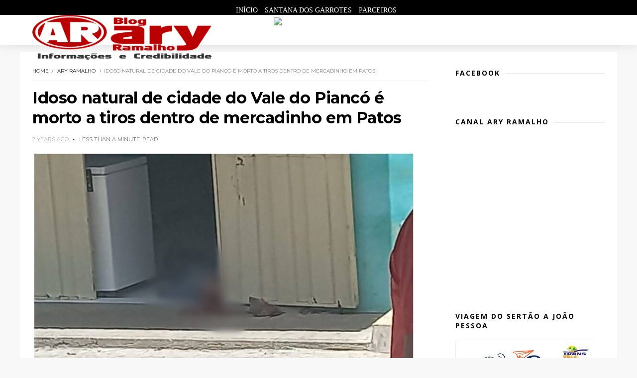

--- FILE ---
content_type: text/javascript; charset=UTF-8
request_url: http://www.aryramalho.com/feeds/posts/default/-/ary%20ramalho?alt=json-in-script&max-results=3&callback=jQuery1110008507819381487702_1769302556930&_=1769302556931
body_size: 6171
content:
// API callback
jQuery1110008507819381487702_1769302556930({"version":"1.0","encoding":"UTF-8","feed":{"xmlns":"http://www.w3.org/2005/Atom","xmlns$openSearch":"http://a9.com/-/spec/opensearchrss/1.0/","xmlns$blogger":"http://schemas.google.com/blogger/2008","xmlns$georss":"http://www.georss.org/georss","xmlns$gd":"http://schemas.google.com/g/2005","xmlns$thr":"http://purl.org/syndication/thread/1.0","id":{"$t":"tag:blogger.com,1999:blog-7070729066126978222"},"updated":{"$t":"2026-01-24T20:45:33.908-03:00"},"category":[{"term":"ary ramalho"},{"term":"Politica"},{"term":"Brasil"},{"term":"vale do piancó"},{"term":"Santana dos Garrotes"},{"term":"Paraíba"},{"term":"Nova Olinda"},{"term":"Mundo"},{"term":"http:\/\/www.blogger.com\/img\/blank.gif"},{"term":"Pedra Branca"},{"term":"ary"},{"term":"policial"},{"term":"2"},{"term":"Catingueira"},{"term":"Coremas"},{"term":"Esporte"},{"term":"Nacional"},{"term":"Nordeste"},{"term":"Política do Brasil"},{"term":"Vale"},{"term":"educacao"},{"term":"javascript:void(0)"}],"title":{"type":"text","$t":"Ary Ramalho"},"subtitle":{"type":"html","$t":""},"link":[{"rel":"http://schemas.google.com/g/2005#feed","type":"application/atom+xml","href":"http:\/\/www.aryramalho.com\/feeds\/posts\/default"},{"rel":"self","type":"application/atom+xml","href":"http:\/\/www.blogger.com\/feeds\/7070729066126978222\/posts\/default\/-\/ary+ramalho?alt=json-in-script\u0026max-results=3"},{"rel":"alternate","type":"text/html","href":"http:\/\/www.aryramalho.com\/search\/label\/ary%20ramalho"},{"rel":"hub","href":"http://pubsubhubbub.appspot.com/"},{"rel":"next","type":"application/atom+xml","href":"http:\/\/www.blogger.com\/feeds\/7070729066126978222\/posts\/default\/-\/ary+ramalho\/-\/ary+ramalho?alt=json-in-script\u0026start-index=4\u0026max-results=3"}],"author":[{"name":{"$t":"Ary Ramalho"},"uri":{"$t":"http:\/\/www.blogger.com\/profile\/14356978346519275467"},"email":{"$t":"noreply@blogger.com"},"gd$image":{"rel":"http://schemas.google.com/g/2005#thumbnail","width":"32","height":"32","src":"\/\/blogger.googleusercontent.com\/img\/b\/R29vZ2xl\/AVvXsEiF92GIqwkCrYyZ-8FLkcOsa6QPZpOGFP-jygdyl0Q4vC04QRS2PZNtMfKEWeCeb3oKqWz3M_9oP-FsLeefP9qydGqpzCzAb5jD8OqLjE29pm-GzXeXn95HPOTFm2ELMw\/s220\/c2752233-d146-4076-bb51-7f99a3bad9aa.jpg"}}],"generator":{"version":"7.00","uri":"http://www.blogger.com","$t":"Blogger"},"openSearch$totalResults":{"$t":"5786"},"openSearch$startIndex":{"$t":"1"},"openSearch$itemsPerPage":{"$t":"3"},"entry":[{"id":{"$t":"tag:blogger.com,1999:blog-7070729066126978222.post-4016921168355008572"},"published":{"$t":"2026-01-21T20:53:00.003-03:00"},"updated":{"$t":"2026-01-21T20:55:46.079-03:00"},"category":[{"scheme":"http://www.blogger.com/atom/ns#","term":"ary ramalho"}],"title":{"type":"text","$t":"Vereador Kauan Simão, empresário Silva Motos e lideranças de Nova Olinda oficializam apoio a Efraim Filho em 2026"},"content":{"type":"html","$t":"\u003Cp\u003E\u0026nbsp;\u003C\/p\u003E\u003Cdiv class=\"separator\" style=\"clear: both; text-align: center;\"\u003E\u003Ca href=\"https:\/\/blogger.googleusercontent.com\/img\/a\/AVvXsEiusYgjgE4oeTXXvJwvVoqDK4QvvLJVvZ-39k2z_vU7DbdGbHvmh_ETCVf1otWui1ON1NfQrEeBctUCalGfCttlodj7-Tc8MF8xvmCyIcdIpiBXlzC366qc0y02WtUmeD5PXLPQ-W9F11RLC-jIE44yRzYNeBsgxUJatZ2tDDsf97SoUeybTynapTkoIh8\" style=\"margin-left: 1em; margin-right: 1em;\"\u003E\u003Cimg alt=\"\" data-original-height=\"2773\" data-original-width=\"4160\" height=\"213\" src=\"https:\/\/blogger.googleusercontent.com\/img\/a\/AVvXsEiusYgjgE4oeTXXvJwvVoqDK4QvvLJVvZ-39k2z_vU7DbdGbHvmh_ETCVf1otWui1ON1NfQrEeBctUCalGfCttlodj7-Tc8MF8xvmCyIcdIpiBXlzC366qc0y02WtUmeD5PXLPQ-W9F11RLC-jIE44yRzYNeBsgxUJatZ2tDDsf97SoUeybTynapTkoIh8\" width=\"320\" \/\u003E\u003C\/a\u003E\u003C\/div\u003E\u003Cbr \/\u003E\u003Cp\u003E\u003C\/p\u003E\u003Cp\u003E\u003C\/p\u003E\u003Cp class=\"MsoNormal\" style=\"text-align: justify;\"\u003E\u003Cspan style=\"font-family: verdana;\"\u003EEm um movimento estratégico que consolida sua força na\nregião do Vale do Piancó, o senador Efraim Filho (União Brasil) recebeu, nesta\nquarta-feira (21), o apoio oficial de importantes lideranças da oposição no\nmunicípio de Nova Olinda. O vereador Kauan Simão (Republicanos), acompanhado de\nseu pai, o empresário Silva Motos, e um grupo de militantes locais, como o\nex-prefeito Ticô, presidentes de Comunidades rurais confirmaram adesão ao\nprojeto de Efraim para o Governo do Estado nas eleições de 2026.\u003Co:p\u003E\u003C\/o:p\u003E\u003C\/span\u003E\u003C\/p\u003E\u003Cp class=\"MsoNormal\" style=\"text-align: justify;\"\u003E\u003Cspan style=\"font-family: verdana;\"\u003E\u003Cbr \/\u003E\u003C\/span\u003E\u003C\/p\u003E\n\n\u003Cp class=\"MsoNormal\" style=\"text-align: justify;\"\u003E\u003Cspan style=\"font-family: verdana;\"\u003EEfraim esteve acompanhado do pré-candidato ao senado,\nMarcelo Queiroga.\u003Co:p\u003E\u003C\/o:p\u003E\u003C\/span\u003E\u003C\/p\u003E\u003Cp class=\"MsoNormal\" style=\"text-align: justify;\"\u003E\u003Cspan style=\"font-family: verdana;\"\u003E\u003Cbr \/\u003E\u003C\/span\u003E\u003C\/p\u003E\n\n\u003Cp class=\"MsoNormal\" style=\"text-align: justify;\"\u003E\u003Cspan style=\"font-family: verdana;\"\u003EO anúncio ocorreu durante um encontro na chácara de\nWanderley, no sítio Andresa e foi marcado por um clima de entusiasmo e\nreconhecimento ao trabalho que o senador já desenvolve na região. Entre os\nprincipais motivos citados para o apoio está o perfil \"municipalista\"\nde Efraim e sua capacidade de destravar obras históricas para o Sertão.\u003Co:p\u003E\u003C\/o:p\u003E\u003C\/span\u003E\u003C\/p\u003E\u003Cp class=\"MsoNormal\" style=\"text-align: justify;\"\u003E\u003Cspan style=\"font-family: verdana;\"\u003E\u003Cbr \/\u003E\u003C\/span\u003E\u003C\/p\u003E\n\n\u003Cp class=\"MsoNormal\" style=\"text-align: justify;\"\u003E\u003Cspan style=\"font-family: verdana;\"\u003EObras que geram aliança\u003Co:p\u003E\u003C\/o:p\u003E\u003C\/span\u003E\u003C\/p\u003E\u003Cp class=\"MsoNormal\" style=\"text-align: justify;\"\u003E\u003Cspan style=\"font-family: verdana;\"\u003E\u003Cbr \/\u003E\u003C\/span\u003E\u003C\/p\u003E\n\n\u003Cp class=\"MsoNormal\" style=\"text-align: justify;\"\u003E\u003Cspan style=\"font-family: verdana;\"\u003EO vereador Kauan Simão destacou que a decisão do grupo se\nbaseia em resultados concretos. Ele citou como marco a viabilização da estrada\nPB-462, que liga Nova Olinda a Santana dos Garrotes — uma demanda de décadas da\npopulação local.\u003Co:p\u003E\u003C\/o:p\u003E\u003C\/span\u003E\u003C\/p\u003E\u003Cp class=\"MsoNormal\" style=\"text-align: justify;\"\u003E\u003Cspan style=\"font-family: verdana;\"\u003E\u003Cbr \/\u003E\u003C\/span\u003E\u003C\/p\u003E\n\n\u003Cp class=\"MsoNormal\" style=\"text-align: justify;\"\u003E\u003Cspan style=\"font-family: verdana;\"\u003E\"Efraim é um senador que honra a palavra e chega junto\ncom ações concretas. Ele tem atenção com as cidades do interior e o que já fez\npor Nova Olinda fala por si só\", afirmou o vereador.\u003Co:p\u003E\u003C\/o:p\u003E\u003C\/span\u003E\u003C\/p\u003E\u003Cp class=\"MsoNormal\" style=\"text-align: justify;\"\u003E\u003Cspan style=\"font-family: verdana;\"\u003E\u003Cbr \/\u003E\u003C\/span\u003E\u003C\/p\u003E\n\n\u003Cp class=\"MsoNormal\" style=\"text-align: justify;\"\u003E\u003Cspan style=\"font-family: verdana;\"\u003EO empresário Silva Motos, que já havia marchado com Efraim\nna campanha vitoriosa para o Senado em 2022, reforçou a confiança no preparo do\nparlamentar: \"Acreditamos que ele tem a coragem e a sensibilidade\nnecessárias para comandar os rumos da nossa Paraíba\".\u003Co:p\u003E\u003C\/o:p\u003E\u003C\/span\u003E\u003C\/p\u003E\u003Cp class=\"MsoNormal\" style=\"text-align: justify;\"\u003E\u003Cspan style=\"font-family: verdana;\"\u003E\u003Cbr \/\u003E\u003C\/span\u003E\u003C\/p\u003E\n\n\u003Cp class=\"MsoNormal\" style=\"text-align: justify;\"\u003E\u003Cspan style=\"font-family: verdana;\"\u003EEstratégia para 2026\u003Co:p\u003E\u003C\/o:p\u003E\u003C\/span\u003E\u003C\/p\u003E\u003Cp class=\"MsoNormal\" style=\"text-align: justify;\"\u003E\u003Cspan style=\"font-family: verdana;\"\u003E\u003Cbr \/\u003E\u003C\/span\u003E\u003C\/p\u003E\n\n\u003Cp class=\"MsoNormal\" style=\"text-align: justify;\"\u003E\u003Cspan style=\"font-family: verdana;\"\u003EVisivelmente sensibilizado, Efraim Filho agradeceu o gesto e\nenfatizou que sua pré-candidatura está sendo construída \"de baixo para\ncima\", ouvindo as bases.\u003Co:p\u003E\u003C\/o:p\u003E\u003C\/span\u003E\u003C\/p\u003E\u003Cp class=\"MsoNormal\" style=\"text-align: justify;\"\u003E\u003Cspan style=\"font-family: verdana;\"\u003E\u003Cbr \/\u003E\u003C\/span\u003E\u003C\/p\u003E\n\n\u003Cp class=\"MsoNormal\" style=\"text-align: justify;\"\u003E\u003Cspan style=\"font-family: verdana;\"\u003E\"Esse gesto renova uma aliança de sucesso. Lealdade se\npaga com lealdade. Nova Olinda tem um lugar especial na nossa história e terá\ntambém no nosso futuro, enquanto construímos uma Paraíba mais forte e que olhe\npara quem mais precisa\", declarou o senador.\u003Co:p\u003E\u003C\/o:p\u003E\u003C\/span\u003E\u003C\/p\u003E\u003Cp class=\"MsoNormal\" style=\"text-align: justify;\"\u003E\u003Cspan style=\"font-family: verdana;\"\u003E\u003Cbr \/\u003E\u003C\/span\u003E\u003C\/p\u003E\n\n\u003Cp class=\"MsoNormal\" style=\"text-align: justify;\"\u003E\u003Cspan style=\"font-family: verdana;\"\u003EA adesão em Nova Olinda é vista por analistas políticos como\nmais um passo importante na estratégia de Efraim para pavimentar apoios\nregionais e fortalecer a unidade das oposições no estado, especialmente no\ninterior paraibano.\u003Co:p\u003E\u003C\/o:p\u003E\u003C\/span\u003E\u003C\/p\u003E\n\n\u003Cp class=\"MsoNormal\" style=\"text-align: justify;\"\u003E\u003Co:p\u003E\u003Cspan style=\"font-family: verdana;\"\u003E\u0026nbsp;\u003C\/span\u003E\u003C\/o:p\u003E\u003C\/p\u003E\n\n\u003Cp class=\"MsoNormal\" style=\"text-align: justify;\"\u003E\u003Cspan style=\"font-family: verdana;\"\u003EBlog do Ary Ramalho\u003C\/span\u003E\u003Co:p\u003E\u003C\/o:p\u003E\u003C\/p\u003E\u003Cbr \/\u003E\u003Cp\u003E\u003C\/p\u003E"},"link":[{"rel":"edit","type":"application/atom+xml","href":"http:\/\/www.blogger.com\/feeds\/7070729066126978222\/posts\/default\/4016921168355008572"},{"rel":"self","type":"application/atom+xml","href":"http:\/\/www.blogger.com\/feeds\/7070729066126978222\/posts\/default\/4016921168355008572"},{"rel":"alternate","type":"text/html","href":"http:\/\/www.aryramalho.com\/2026\/01\/vereador-kauan-simao-empresario-silva.html","title":"Vereador Kauan Simão, empresário Silva Motos e lideranças de Nova Olinda oficializam apoio a Efraim Filho em 2026"}],"author":[{"name":{"$t":"Ary Ramalho"},"uri":{"$t":"http:\/\/www.blogger.com\/profile\/14356978346519275467"},"email":{"$t":"noreply@blogger.com"},"gd$image":{"rel":"http://schemas.google.com/g/2005#thumbnail","width":"32","height":"32","src":"\/\/blogger.googleusercontent.com\/img\/b\/R29vZ2xl\/AVvXsEiF92GIqwkCrYyZ-8FLkcOsa6QPZpOGFP-jygdyl0Q4vC04QRS2PZNtMfKEWeCeb3oKqWz3M_9oP-FsLeefP9qydGqpzCzAb5jD8OqLjE29pm-GzXeXn95HPOTFm2ELMw\/s220\/c2752233-d146-4076-bb51-7f99a3bad9aa.jpg"}}],"media$thumbnail":{"xmlns$media":"http://search.yahoo.com/mrss/","url":"https:\/\/blogger.googleusercontent.com\/img\/a\/AVvXsEiusYgjgE4oeTXXvJwvVoqDK4QvvLJVvZ-39k2z_vU7DbdGbHvmh_ETCVf1otWui1ON1NfQrEeBctUCalGfCttlodj7-Tc8MF8xvmCyIcdIpiBXlzC366qc0y02WtUmeD5PXLPQ-W9F11RLC-jIE44yRzYNeBsgxUJatZ2tDDsf97SoUeybTynapTkoIh8=s72-c","height":"72","width":"72"}},{"id":{"$t":"tag:blogger.com,1999:blog-7070729066126978222.post-1405695438842197006"},"published":{"$t":"2026-01-21T14:57:00.009-03:00"},"updated":{"$t":"2026-01-21T14:58:17.707-03:00"},"category":[{"scheme":"http://www.blogger.com/atom/ns#","term":"ary ramalho"}],"title":{"type":"text","$t":"Santana dos Garrotes celebra salto histórico na alfabetização e atinge 88% de fluência leitora em 2025"},"content":{"type":"html","$t":"\u003Cp\u003E\u0026nbsp;\u003C\/p\u003E\u003Cdiv class=\"separator\" style=\"clear: both; text-align: center;\"\u003E\u003Ca href=\"https:\/\/blogger.googleusercontent.com\/img\/a\/AVvXsEiBMco_NQgc2ukL3t65wteQpAjY6e3lzDbbKRQhVp5kV6DU_AtrpQgoXkU50XghQMuazZxouXeyhoc_GUCu0evVUvuIdb0swfUxSaROqXWQUGAOsTx52_h8talFeW4BxcmNpwpwCVV3bpMsbnT9q-CAS8YmusZOaCJ8KgBEUJMyjXpAxdgF9ReCheTkiPg\" style=\"margin-left: 1em; margin-right: 1em;\"\u003E\u003Cimg alt=\"\" data-original-height=\"1280\" data-original-width=\"1024\" height=\"240\" src=\"https:\/\/blogger.googleusercontent.com\/img\/a\/AVvXsEiBMco_NQgc2ukL3t65wteQpAjY6e3lzDbbKRQhVp5kV6DU_AtrpQgoXkU50XghQMuazZxouXeyhoc_GUCu0evVUvuIdb0swfUxSaROqXWQUGAOsTx52_h8talFeW4BxcmNpwpwCVV3bpMsbnT9q-CAS8YmusZOaCJ8KgBEUJMyjXpAxdgF9ReCheTkiPg\" width=\"192\" \/\u003E\u003C\/a\u003E\u003C\/div\u003E\u003Cdiv class=\"separator\" style=\"clear: both; text-align: center;\"\u003E\u003Cbr \/\u003E\u003C\/div\u003E\u003Cp\u003E\u003C\/p\u003E\u003Cp class=\"MsoNormal\" style=\"text-align: justify;\"\u003E\u003Cspan style=\"font-family: verdana;\"\u003ESantana dos Garrotes obteve um\navanço expressivo nos indicadores educacionais ao alcançar 88% de fluência\nleitora entre os alunos do 2º ano do Ensino Fundamental em 2025. O resultado\nrepresenta um salto significativo em relação à avaliação diagnóstica inicial,\nque apontava 28% de fluência, evidenciando a efetividade das ações pedagógicas\nimplementadas ao longo do ano letivo.\u003Co:p\u003E\u003C\/o:p\u003E\u003C\/span\u003E\u003C\/p\u003E\u003Cp class=\"MsoNormal\" style=\"text-align: justify;\"\u003E\u003Cspan style=\"font-family: verdana;\"\u003E\u003Cbr \/\u003E\u003C\/span\u003E\u003C\/p\u003E\u003Cdiv class=\"separator\" style=\"clear: both; text-align: center;\"\u003E\n\n\u003Cp class=\"MsoNormal\" style=\"text-align: justify;\"\u003E\u003Cspan style=\"font-family: verdana;\"\u003EO desempenho é resultado de um\ntrabalho planejado, baseado em acompanhamento pedagógico contínuo, formação\ndocente e uso estratégico de avaliações para orientar intervenções em sala de\naula. A evolução registrada na avaliação de saída confirma que investir em\nalfabetização na idade certa produz impactos concretos na aprendizagem.\u003Co:p\u003E\u003C\/o:p\u003E\u003C\/span\u003E\u003C\/p\u003E\u003Cp class=\"MsoNormal\" style=\"text-align: justify;\"\u003E\u003Cspan style=\"font-family: verdana;\"\u003E\u003Cbr \/\u003E\u003C\/span\u003E\u003C\/p\u003E\n\n\u003Cp class=\"MsoNormal\" style=\"text-align: justify;\"\u003E\u003Cspan style=\"font-family: verdana;\"\u003EA conquista reflete o esforço\nconjunto de alunos, professores, gestores escolares e equipe pedagógica, com o\napoio permanente da Secretaria Municipal de Educação, da Gestão Municipal e de políticas\npúblicas voltadas ao fortalecimento da alfabetização.\u003Co:p\u003E\u003C\/o:p\u003E\u003C\/span\u003E\u003C\/p\u003E\u003Cp class=\"MsoNormal\" style=\"text-align: justify;\"\u003E\u003Cspan style=\"font-family: verdana;\"\u003E\u003Cbr \/\u003E\u003C\/span\u003E\u003C\/p\u003E\n\n\u003Cp class=\"MsoNormal\" style=\"text-align: justify;\"\u003E\u003Cspan style=\"font-family: verdana;\"\u003EDe acordo com a Secretaria de\nEducação, o resultado reforça o compromisso do município com a melhoria da\nqualidade do ensino e com a garantia do direito à aprendizagem desde os\nprimeiros anos escolares.\u003Co:p\u003E\u003C\/o:p\u003E\u003C\/span\u003E\u003C\/p\u003E\u003Cp class=\"MsoNormal\" style=\"text-align: justify;\"\u003E\u003Cspan style=\"font-family: verdana;\"\u003E\u003Cbr \/\u003E\u003C\/span\u003E\u003C\/p\u003E\n\n\u003Cp class=\"MsoNormal\" style=\"text-align: justify;\"\u003E\u003Cspan style=\"font-family: verdana;\"\u003EA gestão municipal destaca que\nseguirá investindo em ações estruturantes na educação, com foco na\nalfabetização, no acompanhamento pedagógico e na ampliação das oportunidades\neducacionais, consolidando bases sólidas para o futuro das crianças de Santana dos\nGarrotes.\u003Co:p\u003E\u003C\/o:p\u003E\u003C\/span\u003E\u003C\/p\u003E\n\n\u003Cp class=\"MsoNormal\" style=\"text-align: justify;\"\u003E\u003Co:p\u003E\u003Cspan style=\"font-family: verdana;\"\u003E\u0026nbsp;\u003C\/span\u003E\u003C\/o:p\u003E\u003C\/p\u003E\n\n\u003Cp class=\"MsoNormal\" style=\"text-align: justify;\"\u003E\u003Cspan style=\"font-family: verdana;\"\u003E\u003Cb\u003EBlog do Ary Ramalho\u003C\/b\u003E\u003C\/span\u003E\u003C\/p\u003E\u003C\/div\u003E"},"link":[{"rel":"edit","type":"application/atom+xml","href":"http:\/\/www.blogger.com\/feeds\/7070729066126978222\/posts\/default\/1405695438842197006"},{"rel":"self","type":"application/atom+xml","href":"http:\/\/www.blogger.com\/feeds\/7070729066126978222\/posts\/default\/1405695438842197006"},{"rel":"alternate","type":"text/html","href":"http:\/\/www.aryramalho.com\/2026\/01\/santana-dos-garrotes-celebra-salto.html","title":"Santana dos Garrotes celebra salto histórico na alfabetização e atinge 88% de fluência leitora em 2025"}],"author":[{"name":{"$t":"Ary Ramalho"},"uri":{"$t":"http:\/\/www.blogger.com\/profile\/14356978346519275467"},"email":{"$t":"noreply@blogger.com"},"gd$image":{"rel":"http://schemas.google.com/g/2005#thumbnail","width":"32","height":"32","src":"\/\/blogger.googleusercontent.com\/img\/b\/R29vZ2xl\/AVvXsEiF92GIqwkCrYyZ-8FLkcOsa6QPZpOGFP-jygdyl0Q4vC04QRS2PZNtMfKEWeCeb3oKqWz3M_9oP-FsLeefP9qydGqpzCzAb5jD8OqLjE29pm-GzXeXn95HPOTFm2ELMw\/s220\/c2752233-d146-4076-bb51-7f99a3bad9aa.jpg"}}],"media$thumbnail":{"xmlns$media":"http://search.yahoo.com/mrss/","url":"https:\/\/blogger.googleusercontent.com\/img\/a\/AVvXsEiBMco_NQgc2ukL3t65wteQpAjY6e3lzDbbKRQhVp5kV6DU_AtrpQgoXkU50XghQMuazZxouXeyhoc_GUCu0evVUvuIdb0swfUxSaROqXWQUGAOsTx52_h8talFeW4BxcmNpwpwCVV3bpMsbnT9q-CAS8YmusZOaCJ8KgBEUJMyjXpAxdgF9ReCheTkiPg=s72-c","height":"72","width":"72"}},{"id":{"$t":"tag:blogger.com,1999:blog-7070729066126978222.post-8627255690196647205"},"published":{"$t":"2026-01-20T21:01:00.001-03:00"},"updated":{"$t":"2026-01-20T21:01:05.102-03:00"},"category":[{"scheme":"http://www.blogger.com/atom/ns#","term":"ary ramalho"}],"title":{"type":"text","$t":"Delegado faz balanço da segurança pública no Vale do Piancó e destaca redução de homicídios em 2025"},"content":{"type":"html","$t":"\u003Cp\u003E\u0026nbsp;\u003C\/p\u003E\u003Cdiv class=\"separator\" style=\"clear: both; text-align: center;\"\u003E\u003Ca href=\"https:\/\/blogger.googleusercontent.com\/img\/a\/AVvXsEh9cbnciN7YlZBYgFQ88mrr669LsiKw91q8L5tX1_8BVg9lnF0Ii8BFjQb_nmIHf6fVE2mn0VoG1cJKDE0W3L7i3c25YA0lOj3sINxXR2FuKk800jsqXzKmC0Tihp9P2HBVWTLXt36T3SsiIsyKwH-_d1sVVKDEsStwvvG9ccK7V3j-64-3ChQ3nMmWBzg\" style=\"margin-left: 1em; margin-right: 1em;\"\u003E\u003Cimg alt=\"\" data-original-height=\"387\" data-original-width=\"888\" height=\"139\" src=\"https:\/\/blogger.googleusercontent.com\/img\/a\/AVvXsEh9cbnciN7YlZBYgFQ88mrr669LsiKw91q8L5tX1_8BVg9lnF0Ii8BFjQb_nmIHf6fVE2mn0VoG1cJKDE0W3L7i3c25YA0lOj3sINxXR2FuKk800jsqXzKmC0Tihp9P2HBVWTLXt36T3SsiIsyKwH-_d1sVVKDEsStwvvG9ccK7V3j-64-3ChQ3nMmWBzg\" width=\"320\" \/\u003E\u003C\/a\u003E\u003C\/div\u003E\u003Cbr \/\u003E\u003Cp\u003E\u003C\/p\u003E\u003Cp style=\"box-sizing: inherit; margin-bottom: 1rem; margin-top: 0px; text-align: justify;\"\u003E\u003Cspan style=\"background-color: white; font-family: verdana;\"\u003EO delegado Ilamilto Simplício, titular da 17ª Delegacia Seccional da Polícia Civil (DSPC), com sede em Itaporanga, no\u0026nbsp;Vale do Piancó, foi entrevistado nesta terça-feira (20) no programa Olho Vivo, da TV e Rede\u0026nbsp;Diário do Sertão. Na ocasião, ele apresentou um balanço das ações da segurança pública realizadas ao longo de 2025 nos 20 municípios que integram a região.\u003C\/span\u003E\u003C\/p\u003E\u003Cp style=\"box-sizing: inherit; margin-bottom: 1rem; margin-top: 0px; text-align: justify;\"\u003E\u003Cspan style=\"background-color: white; font-family: verdana;\"\u003EÀ frente da DSPC há três anos, Ilamilto Simplício coordena uma área considerada extensa e estratégica no Sertão paraibano, que conta com 20 municípios, quatro sedes de comarcas e três polos plantonistas, exigindo, segundo ele, um trabalho constante e integrado das forças de segurança.\u003C\/span\u003E\u003C\/p\u003E\u003Cp style=\"box-sizing: inherit; margin-bottom: 1rem; margin-top: 0px; text-align: justify;\"\u003E\u003Cspan style=\"background-color: white; box-sizing: inherit; font-weight: bolder;\"\u003E\u003Cspan style=\"font-family: verdana;\"\u003ERedução de homicídios e reconhecimento\u003C\/span\u003E\u003C\/span\u003E\u003C\/p\u003E\u003Cp style=\"box-sizing: inherit; margin-bottom: 1rem; margin-top: 0px; text-align: justify;\"\u003E\u003Cspan style=\"background-color: white; font-family: verdana;\"\u003EEntre os principais pontos destacados pelo delegado está a redução nos índices de homicídios registrada na região. O resultado rendeu reconhecimento às forças policiais, que receberam o prêmio Paraíba Unida pela Paz, concedido justamente pelo avanço no combate aos crimes letais.\u003C\/span\u003E\u003C\/p\u003E\u003Cp style=\"box-sizing: inherit; margin-bottom: 1rem; margin-top: 0px; text-align: justify;\"\u003E\u003Cspan style=\"background-color: white; font-family: verdana;\"\u003E“Houve um trabalho intenso em 2025. Apesar dos inúmeros desafios que se apresentam todos os dias, principalmente no que diz respeito à violência, ao tráfico de drogas e aos homicídios, muitas vezes relacionados à disputa entre grupos faccionados, nosso trabalho foi exitoso”, afirmou.\u003C\/span\u003E\u003C\/p\u003E\u003Cp style=\"box-sizing: inherit; margin-bottom: 1rem; margin-top: 0px; text-align: justify;\"\u003E\u003Cspan style=\"background-color: white; box-sizing: inherit; font-weight: bolder;\"\u003E\u003Cspan style=\"font-family: verdana;\"\u003EOperações integradas e combate ao crime organizado\u003C\/span\u003E\u003C\/span\u003E\u003C\/p\u003E\u003Cp style=\"box-sizing: inherit; margin-bottom: 1rem; margin-top: 0px; text-align: justify;\"\u003E\u003Cspan style=\"background-color: white; font-family: verdana;\"\u003EO delegado também ressaltou a realização de diversas operações conjuntas, envolvendo a Polícia Civil, a Polícia Militar e o Corpo de Bombeiros, reforçando a importância da atuação integrada no enfrentamento ao crime organizado.\u003C\/span\u003E\u003C\/p\u003E\u003Cp style=\"box-sizing: inherit; margin-bottom: 1rem; margin-top: 0px; text-align: justify;\"\u003E\u003Cspan style=\"background-color: white; font-family: verdana;\"\u003ESegundo Ilamilto Simplício, embora a presença de facções criminosas ainda seja uma realidade em todo o país, há avanços importantes no combate a essas organizações.\u003C\/span\u003E\u003C\/p\u003E\u003Cp style=\"box-sizing: inherit; margin-bottom: 1rem; margin-top: 0px;\"\u003E\u003Cspan style=\"font-family: verdana;\"\u003E\u003Cspan style=\"background-color: white; box-sizing: inherit; font-weight: bolder;\"\u003E\u003C\/span\u003E\u003C\/span\u003E\u003C\/p\u003E\u003Cp style=\"box-sizing: inherit; margin-bottom: 1rem; margin-top: 0px; text-align: justify;\"\u003E\u003Cspan style=\"background-color: white; font-family: verdana;\"\u003E“Infelizmente, essa é uma realidade no Brasil inteiro. A Polícia Federal tem buscado atacar o financeiro dessas grandes organizações, que é onde realmente se deve bater. Isso acaba nos beneficiando aqui na ponta, porque o crime organizado começa lá em cima e chega até nós”, explicou.\u003C\/span\u003E\u003C\/p\u003E\u003Cp style=\"box-sizing: inherit; margin-bottom: 1rem; margin-top: 0px; text-align: justify;\"\u003E\u003Cspan style=\"background-color: white; box-sizing: inherit; font-weight: bolder;\"\u003E\u003Cspan style=\"font-family: verdana;\"\u003EInteligência e políticas públicas\u003C\/span\u003E\u003C\/span\u003E\u003C\/p\u003E\u003Cp style=\"box-sizing: inherit; margin-bottom: 1rem; margin-top: 0px; text-align: justify;\"\u003E\u003Cspan style=\"background-color: white; font-family: verdana;\"\u003EO delegado destacou que os resultados obtidos no\u0026nbsp;Vale do Piancó\u0026nbsp;são fruto da combinação entre trabalho de inteligência, investigações qualificadas, prisões estratégicas e políticas públicas de segurança.\u003C\/span\u003E\u003C\/p\u003E\u003Cp style=\"box-sizing: inherit; margin-bottom: 1rem; margin-top: 0px; text-align: justify;\"\u003E\u003Cspan style=\"background-color: white; font-family: verdana;\"\u003E“Posso dizer, em resumo, que a Polícia Civil aqui no\u0026nbsp;Vale do Piancó\u0026nbsp;realizou um trabalho exitoso em termos de inteligência, investigações e prisões de pessoas envolvidas com o crime organizado”, concluiu.\u003C\/span\u003E\u003C\/p\u003E\u003Cp style=\"box-sizing: inherit; margin-bottom: 1rem; margin-top: 0px; text-align: justify;\"\u003E\u003Cspan style=\"background-color: white; font-family: verdana;\"\u003EO balanço reforça o papel das forças de segurança na região e evidencia os desafios permanentes no enfrentamento à criminalidade no interior paraibano.\u003C\/span\u003E\u003C\/p\u003E\u003Cp style=\"box-sizing: inherit; margin-bottom: 1rem; margin-top: 0px; text-align: justify;\"\u003E\u003Cspan style=\"background-color: white; box-sizing: inherit; font-weight: bolder;\"\u003E\u003Cspan style=\"font-family: verdana;\"\u003EVeja a entrevista completa com o delegado Ilamilto Simplício:\u003C\/span\u003E\u003C\/span\u003E\u003C\/p\u003E\u003Cp style=\"box-sizing: inherit; margin-bottom: 1rem; margin-top: 0px; text-align: justify;\"\u003E\u003Cspan style=\"background-color: white; box-sizing: inherit; font-weight: bolder;\"\u003E\u003Cspan style=\"font-family: verdana;\"\u003E\u003Cbr \/\u003E\u003C\/span\u003E\u003C\/span\u003E\u003C\/p\u003E\u003Cp class=\"embed-responsive embed-responsive-4by3\" style=\"box-sizing: inherit; height: 0px; margin-bottom: 1rem; margin-top: 0px; overflow: hidden; padding: 0px 0px 547.5px; position: relative;\"\u003E\u003Ciframe allowfullscreen=\"allowfullscreen\" frameborder=\"0\" height=\"420\" src=\"https:\/\/www.youtube.com\/embed\/lK_2JRqJR2E\" style=\"border-style: initial; border-width: 0px; bottom: 0px; box-sizing: inherit; height: 547.5px; left: 0px; position: absolute; text-align: justify; top: 0px; width: 730px;\" title=\"Ilamilton Simplicio faz balanço de 2025 e comenta sobre o combate ao crime organizado\" width=\"750\"\u003E\u003C\/iframe\u003E\u003C\/p\u003E\u003Cp style=\"box-sizing: inherit; margin-bottom: 1rem; margin-top: 0px;\"\u003E\u003Cspan style=\"font-family: verdana;\"\u003E\u003Cspan style=\"background-color: white; box-sizing: inherit; font-weight: bolder;\"\u003E\u003C\/span\u003E\u003C\/span\u003E\u003C\/p\u003E\u003Cp style=\"box-sizing: inherit; margin-bottom: 1rem; margin-top: 0px; text-align: justify;\"\u003E\u003Cspan style=\"background-color: white; font-family: verdana;\"\u003EDIÁRIO DO SERTÃO\u003C\/span\u003E\u003C\/p\u003E"},"link":[{"rel":"edit","type":"application/atom+xml","href":"http:\/\/www.blogger.com\/feeds\/7070729066126978222\/posts\/default\/8627255690196647205"},{"rel":"self","type":"application/atom+xml","href":"http:\/\/www.blogger.com\/feeds\/7070729066126978222\/posts\/default\/8627255690196647205"},{"rel":"alternate","type":"text/html","href":"http:\/\/www.aryramalho.com\/2026\/01\/delegado-faz-balanco-da-seguranca.html","title":"Delegado faz balanço da segurança pública no Vale do Piancó e destaca redução de homicídios em 2025"}],"author":[{"name":{"$t":"Ary Ramalho"},"uri":{"$t":"http:\/\/www.blogger.com\/profile\/14356978346519275467"},"email":{"$t":"noreply@blogger.com"},"gd$image":{"rel":"http://schemas.google.com/g/2005#thumbnail","width":"32","height":"32","src":"\/\/blogger.googleusercontent.com\/img\/b\/R29vZ2xl\/AVvXsEiF92GIqwkCrYyZ-8FLkcOsa6QPZpOGFP-jygdyl0Q4vC04QRS2PZNtMfKEWeCeb3oKqWz3M_9oP-FsLeefP9qydGqpzCzAb5jD8OqLjE29pm-GzXeXn95HPOTFm2ELMw\/s220\/c2752233-d146-4076-bb51-7f99a3bad9aa.jpg"}}],"media$thumbnail":{"xmlns$media":"http://search.yahoo.com/mrss/","url":"https:\/\/blogger.googleusercontent.com\/img\/a\/AVvXsEh9cbnciN7YlZBYgFQ88mrr669LsiKw91q8L5tX1_8BVg9lnF0Ii8BFjQb_nmIHf6fVE2mn0VoG1cJKDE0W3L7i3c25YA0lOj3sINxXR2FuKk800jsqXzKmC0Tihp9P2HBVWTLXt36T3SsiIsyKwH-_d1sVVKDEsStwvvG9ccK7V3j-64-3ChQ3nMmWBzg=s72-c","height":"72","width":"72"}}]}});

--- FILE ---
content_type: text/javascript; charset=UTF-8
request_url: http://www.aryramalho.com/feeds/posts/default?alt=json-in-script&start-index=8&max-results=1&callback=jQuery1110008507819381487702_1769302556932&_=1769302556934
body_size: 3223
content:
// API callback
jQuery1110008507819381487702_1769302556932({"version":"1.0","encoding":"UTF-8","feed":{"xmlns":"http://www.w3.org/2005/Atom","xmlns$openSearch":"http://a9.com/-/spec/opensearchrss/1.0/","xmlns$blogger":"http://schemas.google.com/blogger/2008","xmlns$georss":"http://www.georss.org/georss","xmlns$gd":"http://schemas.google.com/g/2005","xmlns$thr":"http://purl.org/syndication/thread/1.0","id":{"$t":"tag:blogger.com,1999:blog-7070729066126978222"},"updated":{"$t":"2026-01-24T20:45:33.908-03:00"},"category":[{"term":"ary ramalho"},{"term":"Politica"},{"term":"Brasil"},{"term":"vale do piancó"},{"term":"Santana dos Garrotes"},{"term":"Paraíba"},{"term":"Nova Olinda"},{"term":"Mundo"},{"term":"http:\/\/www.blogger.com\/img\/blank.gif"},{"term":"Pedra Branca"},{"term":"ary"},{"term":"policial"},{"term":"2"},{"term":"Catingueira"},{"term":"Coremas"},{"term":"Esporte"},{"term":"Nacional"},{"term":"Nordeste"},{"term":"Política do Brasil"},{"term":"Vale"},{"term":"educacao"},{"term":"javascript:void(0)"}],"title":{"type":"text","$t":"Ary Ramalho"},"subtitle":{"type":"html","$t":""},"link":[{"rel":"http://schemas.google.com/g/2005#feed","type":"application/atom+xml","href":"http:\/\/www.aryramalho.com\/feeds\/posts\/default"},{"rel":"self","type":"application/atom+xml","href":"http:\/\/www.blogger.com\/feeds\/7070729066126978222\/posts\/default?alt=json-in-script\u0026start-index=8\u0026max-results=1"},{"rel":"alternate","type":"text/html","href":"http:\/\/www.aryramalho.com\/"},{"rel":"hub","href":"http://pubsubhubbub.appspot.com/"},{"rel":"previous","type":"application/atom+xml","href":"http:\/\/www.blogger.com\/feeds\/7070729066126978222\/posts\/default?alt=json-in-script\u0026start-index=7\u0026max-results=1"},{"rel":"next","type":"application/atom+xml","href":"http:\/\/www.blogger.com\/feeds\/7070729066126978222\/posts\/default?alt=json-in-script\u0026start-index=9\u0026max-results=1"}],"author":[{"name":{"$t":"Ary Ramalho"},"uri":{"$t":"http:\/\/www.blogger.com\/profile\/14356978346519275467"},"email":{"$t":"noreply@blogger.com"},"gd$image":{"rel":"http://schemas.google.com/g/2005#thumbnail","width":"32","height":"32","src":"\/\/blogger.googleusercontent.com\/img\/b\/R29vZ2xl\/AVvXsEiF92GIqwkCrYyZ-8FLkcOsa6QPZpOGFP-jygdyl0Q4vC04QRS2PZNtMfKEWeCeb3oKqWz3M_9oP-FsLeefP9qydGqpzCzAb5jD8OqLjE29pm-GzXeXn95HPOTFm2ELMw\/s220\/c2752233-d146-4076-bb51-7f99a3bad9aa.jpg"}}],"generator":{"version":"7.00","uri":"http://www.blogger.com","$t":"Blogger"},"openSearch$totalResults":{"$t":"17736"},"openSearch$startIndex":{"$t":"8"},"openSearch$itemsPerPage":{"$t":"1"},"entry":[{"id":{"$t":"tag:blogger.com,1999:blog-7070729066126978222.post-8979244173735291003"},"published":{"$t":"2026-01-19T20:26:00.003-03:00"},"updated":{"$t":"2026-01-19T20:26:12.605-03:00"},"category":[{"scheme":"http://www.blogger.com/atom/ns#","term":"ary ramalho"}],"title":{"type":"text","$t":"Com agenda intensa, pré-candidato a deputado federal, Fábio Tyrone, fortalece alianças em municípios paraibanos"},"content":{"type":"html","$t":"\u003Cp\u003E\u0026nbsp;\u003C\/p\u003E\u003Cdiv class=\"separator\" style=\"clear: both; text-align: center;\"\u003E\u003Ca href=\"https:\/\/blogger.googleusercontent.com\/img\/a\/AVvXsEh4zuSQibJ5GYYx-FsbrqT-xEOxj1dug5aDyajP2QhWBtRvbl8ruf8JkcePQhmrOEaaKIjTTTN76oIZGxYs9avGoKCUoJDBsU6K1Tp2f-5MOq16IdD9WnqCrL8AKljSU10H3_w46mZkR6R8ikclGnYWwESS31Jztl9mdaEfnGqTJr9tYDqttDL5VunjwhQ\" style=\"margin-left: 1em; margin-right: 1em;\"\u003E\u003Cimg alt=\"\" data-original-height=\"1152\" data-original-width=\"1536\" height=\"240\" src=\"https:\/\/blogger.googleusercontent.com\/img\/a\/AVvXsEh4zuSQibJ5GYYx-FsbrqT-xEOxj1dug5aDyajP2QhWBtRvbl8ruf8JkcePQhmrOEaaKIjTTTN76oIZGxYs9avGoKCUoJDBsU6K1Tp2f-5MOq16IdD9WnqCrL8AKljSU10H3_w46mZkR6R8ikclGnYWwESS31Jztl9mdaEfnGqTJr9tYDqttDL5VunjwhQ\" width=\"320\" \/\u003E\u003C\/a\u003E\u003C\/div\u003E\u003Cdiv class=\"separator\" style=\"clear: both; text-align: center;\"\u003E\u003Cbr \/\u003E\u003C\/div\u003E\u003Cp\u003E\u003C\/p\u003E\u003Cp style=\"background-color: white; border: 0px; box-sizing: border-box; color: #282828; line-height: 24px; margin: 0px 0px 18px; outline: 0px; padding: 0px; text-align: justify; vertical-align: baseline;\"\u003E\u003Cspan style=\"font-family: verdana;\"\u003EO pré-candidato a deputado federal, Fábio Tyrone (PSB), cumpriu uma agenda bastante produtiva nos últimos dias, com visitas a diversos municípios paraibanos e articulações políticas que fortalecem e ampliam seu projeto rumo à Câmara Federal.\u003C\/span\u003E\u003C\/p\u003E\u003Cp style=\"background-color: white; border: 0px; box-sizing: border-box; color: #282828; line-height: 24px; margin: 0px 0px 18px; outline: 0px; padding: 0px; text-align: justify; vertical-align: baseline;\"\u003E\u003Cspan style=\"font-family: verdana;\"\u003EEm Sousa, Tyrone recebeu Rodolfo, do município de Triunfo, além de Jeferson Vieira, atual vice-prefeito de Marizópolis, e do ex-prefeito Zé Vieira, ampliando sua base de apoio político na região.\u003C\/span\u003E\u003C\/p\u003E\u003Cdiv class=\"separator\" style=\"clear: both; text-align: center;\"\u003E\u003Cp style=\"background-color: white; border: 0px; box-sizing: border-box; color: #282828; line-height: 24px; margin: 0px 0px 18px; outline: 0px; padding: 0px; text-align: justify; vertical-align: baseline;\"\u003E\u003Cspan style=\"font-family: verdana;\"\u003ENo município de Carrapateira, esteve ao lado de correligionários e lideranças, entre eles os vereadores Dayson, de Nazarezinho, Wellington, de Carrapateira, além de Carlinhos.\u003C\/span\u003E\u003C\/p\u003E\u003Cp style=\"background-color: white; border: 0px; box-sizing: border-box; color: #282828; line-height: 24px; margin: 0px 0px 18px; outline: 0px; padding: 0px; text-align: justify; vertical-align: baseline;\"\u003E\u003Cspan style=\"font-family: verdana;\"\u003EJá em Campina Grande, ao lado do deputado estadual Inácio Falcão, Fábio Tyrone participou do Podcast Papo Interativo, onde falou sobre seu projeto político e relembrou sua trajetória pública, destacando sua experiência como ex-prefeito de Sousa por três mandatos.\u003C\/span\u003E\u003C\/p\u003E\u003Cp style=\"background-color: white; border: 0px; box-sizing: border-box; color: #282828; line-height: 24px; margin: 0px 0px 18px; outline: 0px; padding: 0px; text-align: justify; vertical-align: baseline;\"\u003E\u003Cspan style=\"font-family: verdana;\"\u003EEm Boa Vista, participou de encontros políticos ao lado do deputado estadual Inácio Falcão, do líder local Linaldo e do empresário Evaldo. Em Esperança, voltou a se reunir com Cristiano de Roseira, Nildo do Fechado, Herminho de Fanca e Paizinho Bronzeado.\u003C\/span\u003E\u003C\/p\u003E\u003Cp style=\"background-color: white; border: 0px; box-sizing: border-box; color: #282828; line-height: 24px; margin: 0px 0px 18px; outline: 0px; padding: 0px; text-align: justify; vertical-align: baseline;\"\u003E\u003Cspan style=\"font-family: verdana;\"\u003ENo município de Barra de Santa Rosa, Tyrone foi recebido por Cristiano de Roseira, Nildo do Fechado, Elcubano, Herminho de Fanca e pelo pré-candidato a deputado estadual Felipe Coutinho.\u003C\/span\u003E\u003C\/p\u003E\u003Cp style=\"background-color: white; border: 0px; box-sizing: border-box; color: #282828; line-height: 24px; margin: 0px 0px 18px; outline: 0px; padding: 0px; text-align: justify; vertical-align: baseline;\"\u003E\u003Cspan style=\"font-family: verdana;\"\u003EEm Nova Palmeira, no Curimataú paraibano, reuniu-se com as lideranças Fátima, Aparecida, Valéria Medeiros e Sandra Medeiros, além dos ex-vereadores Tião Dantas, Jorge Dantas e Elânio Lima.\u003C\/span\u003E\u003C\/p\u003E\u003Cp style=\"background-color: white; border: 0px; box-sizing: border-box; color: #282828; line-height: 24px; margin: 0px 0px 18px; outline: 0px; padding: 0px; text-align: justify; vertical-align: baseline;\"\u003E\u003Cspan style=\"font-family: verdana;\"\u003EJá em Alagoa Grande, recebeu o apoio das lideranças Clemilson e Marcondes.\u003Cbr style=\"box-sizing: border-box;\" \/\u003EEm Baraúnas, visitou o vereador João Galo.\u003C\/span\u003E\u003C\/p\u003E\u003Cp style=\"background-color: white; border: 0px; box-sizing: border-box; color: #282828; line-height: 24px; margin: 0px 0px 18px; outline: 0px; padding: 0px; text-align: justify; vertical-align: baseline;\"\u003E\u003Cspan style=\"font-family: verdana;\"\u003ENo município de Picuí, Fábio Tyrone participou da tradicional Festa de São Sebastião, ao lado dos vereadores Zé Burguesa e João Galo, fortalecendo o diálogo com lideranças locais e a população.\u003C\/span\u003E\u003C\/p\u003E\u003Cp style=\"background-color: white; border: 0px; box-sizing: border-box; color: #282828; line-height: 24px; margin: 0px 0px 18px; outline: 0px; padding: 0px; text-align: justify; vertical-align: baseline;\"\u003E\u003Cspan style=\"font-family: verdana;\"\u003EEm Monteiro, esteve reunido com o ex-vereador Bilú, do Alto de São Vicente.\u003C\/span\u003E\u003C\/p\u003E\u003Cp style=\"background-color: white; border: 0px; box-sizing: border-box; color: #282828; line-height: 24px; margin: 0px 0px 18px; outline: 0px; padding: 0px; text-align: justify; vertical-align: baseline;\"\u003E\u003Cspan style=\"font-family: verdana;\"\u003EJá em Catolé do Rocha, ao lado do Dr. Cláudio, prestigiou o aniversário de 80 anos de Dona Nita Herculano, no Sítio Maniçoba.\u003C\/span\u003E\u003C\/p\u003E\u003Cp style=\"background-color: white; border: 0px; box-sizing: border-box; color: #282828; line-height: 24px; margin: 0px 0px 18px; outline: 0px; padding: 0px; text-align: justify; vertical-align: baseline;\"\u003E\u003Cspan style=\"font-family: verdana;\"\u003EAo avaliar a agenda, Tyrone destacou a importância do diálogo e da construção coletiva. “Meus agradecimentos a todos os companheiros e companheiras que, assim como nós, querem o melhor para a nossa querida Paraíba. Tenho a certeza de que iremos intensificar ainda mais o diálogo, para que possamos apresentar nossas propostas e construir, de forma coletiva, um projeto cada vez mais forte para o estado”, pontuou.\u003C\/span\u003E\u003C\/p\u003E\u003Cp style=\"background-color: white; border: 0px; box-sizing: border-box; color: #282828; line-height: 24px; margin: 0px 0px 18px; outline: 0px; padding: 0px; text-align: justify; vertical-align: baseline;\"\u003E\u003Cspan style=\"font-family: verdana;\"\u003E\u003Cbr \/\u003E\u003C\/span\u003E\u003C\/p\u003E\u003Cp style=\"background-color: white; border: 0px; box-sizing: border-box; color: #282828; line-height: 24px; margin: 0px 0px 18px; outline: 0px; padding: 0px; text-align: justify; vertical-align: baseline;\"\u003E\u003Cspan style=\"font-family: verdana;\"\u003EASSESSORIA\u003C\/span\u003E\u003C\/p\u003E\u003C\/div\u003E\u003Cp\u003E\u003Cbr \/\u003E\u003C\/p\u003E"},"link":[{"rel":"edit","type":"application/atom+xml","href":"http:\/\/www.blogger.com\/feeds\/7070729066126978222\/posts\/default\/8979244173735291003"},{"rel":"self","type":"application/atom+xml","href":"http:\/\/www.blogger.com\/feeds\/7070729066126978222\/posts\/default\/8979244173735291003"},{"rel":"alternate","type":"text/html","href":"http:\/\/www.aryramalho.com\/2026\/01\/com-agenda-intensa-pre-candidato.html","title":"Com agenda intensa, pré-candidato a deputado federal, Fábio Tyrone, fortalece alianças em municípios paraibanos"}],"author":[{"name":{"$t":"Ary Ramalho"},"uri":{"$t":"http:\/\/www.blogger.com\/profile\/14356978346519275467"},"email":{"$t":"noreply@blogger.com"},"gd$image":{"rel":"http://schemas.google.com/g/2005#thumbnail","width":"32","height":"32","src":"\/\/blogger.googleusercontent.com\/img\/b\/R29vZ2xl\/AVvXsEiF92GIqwkCrYyZ-8FLkcOsa6QPZpOGFP-jygdyl0Q4vC04QRS2PZNtMfKEWeCeb3oKqWz3M_9oP-FsLeefP9qydGqpzCzAb5jD8OqLjE29pm-GzXeXn95HPOTFm2ELMw\/s220\/c2752233-d146-4076-bb51-7f99a3bad9aa.jpg"}}],"media$thumbnail":{"xmlns$media":"http://search.yahoo.com/mrss/","url":"https:\/\/blogger.googleusercontent.com\/img\/a\/AVvXsEh4zuSQibJ5GYYx-FsbrqT-xEOxj1dug5aDyajP2QhWBtRvbl8ruf8JkcePQhmrOEaaKIjTTTN76oIZGxYs9avGoKCUoJDBsU6K1Tp2f-5MOq16IdD9WnqCrL8AKljSU10H3_w46mZkR6R8ikclGnYWwESS31Jztl9mdaEfnGqTJr9tYDqttDL5VunjwhQ=s72-c","height":"72","width":"72"}}]}});

--- FILE ---
content_type: text/javascript; charset=UTF-8
request_url: http://www.aryramalho.com/feeds/posts/default?alt=json-in-script&callback=jQuery1110008507819381487702_1769302556932&_=1769302556933
body_size: 35900
content:
// API callback
jQuery1110008507819381487702_1769302556932({"version":"1.0","encoding":"UTF-8","feed":{"xmlns":"http://www.w3.org/2005/Atom","xmlns$openSearch":"http://a9.com/-/spec/opensearchrss/1.0/","xmlns$blogger":"http://schemas.google.com/blogger/2008","xmlns$georss":"http://www.georss.org/georss","xmlns$gd":"http://schemas.google.com/g/2005","xmlns$thr":"http://purl.org/syndication/thread/1.0","id":{"$t":"tag:blogger.com,1999:blog-7070729066126978222"},"updated":{"$t":"2026-01-24T20:45:33.908-03:00"},"category":[{"term":"ary ramalho"},{"term":"Politica"},{"term":"Brasil"},{"term":"vale do piancó"},{"term":"Santana dos Garrotes"},{"term":"Paraíba"},{"term":"Nova Olinda"},{"term":"Mundo"},{"term":"http:\/\/www.blogger.com\/img\/blank.gif"},{"term":"Pedra Branca"},{"term":"ary"},{"term":"policial"},{"term":"2"},{"term":"Catingueira"},{"term":"Coremas"},{"term":"Esporte"},{"term":"Nacional"},{"term":"Nordeste"},{"term":"Política do Brasil"},{"term":"Vale"},{"term":"educacao"},{"term":"javascript:void(0)"}],"title":{"type":"text","$t":"Ary Ramalho"},"subtitle":{"type":"html","$t":""},"link":[{"rel":"http://schemas.google.com/g/2005#feed","type":"application/atom+xml","href":"http:\/\/www.aryramalho.com\/feeds\/posts\/default"},{"rel":"self","type":"application/atom+xml","href":"http:\/\/www.blogger.com\/feeds\/7070729066126978222\/posts\/default?alt=json-in-script"},{"rel":"alternate","type":"text/html","href":"http:\/\/www.aryramalho.com\/"},{"rel":"hub","href":"http://pubsubhubbub.appspot.com/"},{"rel":"next","type":"application/atom+xml","href":"http:\/\/www.blogger.com\/feeds\/7070729066126978222\/posts\/default?alt=json-in-script\u0026start-index=26\u0026max-results=25"}],"author":[{"name":{"$t":"Ary Ramalho"},"uri":{"$t":"http:\/\/www.blogger.com\/profile\/14356978346519275467"},"email":{"$t":"noreply@blogger.com"},"gd$image":{"rel":"http://schemas.google.com/g/2005#thumbnail","width":"32","height":"32","src":"\/\/blogger.googleusercontent.com\/img\/b\/R29vZ2xl\/AVvXsEiF92GIqwkCrYyZ-8FLkcOsa6QPZpOGFP-jygdyl0Q4vC04QRS2PZNtMfKEWeCeb3oKqWz3M_9oP-FsLeefP9qydGqpzCzAb5jD8OqLjE29pm-GzXeXn95HPOTFm2ELMw\/s220\/c2752233-d146-4076-bb51-7f99a3bad9aa.jpg"}}],"generator":{"version":"7.00","uri":"http://www.blogger.com","$t":"Blogger"},"openSearch$totalResults":{"$t":"17736"},"openSearch$startIndex":{"$t":"1"},"openSearch$itemsPerPage":{"$t":"25"},"entry":[{"id":{"$t":"tag:blogger.com,1999:blog-7070729066126978222.post-4016921168355008572"},"published":{"$t":"2026-01-21T20:53:00.003-03:00"},"updated":{"$t":"2026-01-21T20:55:46.079-03:00"},"category":[{"scheme":"http://www.blogger.com/atom/ns#","term":"ary ramalho"}],"title":{"type":"text","$t":"Vereador Kauan Simão, empresário Silva Motos e lideranças de Nova Olinda oficializam apoio a Efraim Filho em 2026"},"content":{"type":"html","$t":"\u003Cp\u003E\u0026nbsp;\u003C\/p\u003E\u003Cdiv class=\"separator\" style=\"clear: both; text-align: center;\"\u003E\u003Ca href=\"https:\/\/blogger.googleusercontent.com\/img\/a\/AVvXsEiusYgjgE4oeTXXvJwvVoqDK4QvvLJVvZ-39k2z_vU7DbdGbHvmh_ETCVf1otWui1ON1NfQrEeBctUCalGfCttlodj7-Tc8MF8xvmCyIcdIpiBXlzC366qc0y02WtUmeD5PXLPQ-W9F11RLC-jIE44yRzYNeBsgxUJatZ2tDDsf97SoUeybTynapTkoIh8\" style=\"margin-left: 1em; margin-right: 1em;\"\u003E\u003Cimg alt=\"\" data-original-height=\"2773\" data-original-width=\"4160\" height=\"213\" src=\"https:\/\/blogger.googleusercontent.com\/img\/a\/AVvXsEiusYgjgE4oeTXXvJwvVoqDK4QvvLJVvZ-39k2z_vU7DbdGbHvmh_ETCVf1otWui1ON1NfQrEeBctUCalGfCttlodj7-Tc8MF8xvmCyIcdIpiBXlzC366qc0y02WtUmeD5PXLPQ-W9F11RLC-jIE44yRzYNeBsgxUJatZ2tDDsf97SoUeybTynapTkoIh8\" width=\"320\" \/\u003E\u003C\/a\u003E\u003C\/div\u003E\u003Cbr \/\u003E\u003Cp\u003E\u003C\/p\u003E\u003Cp\u003E\u003C\/p\u003E\u003Cp class=\"MsoNormal\" style=\"text-align: justify;\"\u003E\u003Cspan style=\"font-family: verdana;\"\u003EEm um movimento estratégico que consolida sua força na\nregião do Vale do Piancó, o senador Efraim Filho (União Brasil) recebeu, nesta\nquarta-feira (21), o apoio oficial de importantes lideranças da oposição no\nmunicípio de Nova Olinda. O vereador Kauan Simão (Republicanos), acompanhado de\nseu pai, o empresário Silva Motos, e um grupo de militantes locais, como o\nex-prefeito Ticô, presidentes de Comunidades rurais confirmaram adesão ao\nprojeto de Efraim para o Governo do Estado nas eleições de 2026.\u003Co:p\u003E\u003C\/o:p\u003E\u003C\/span\u003E\u003C\/p\u003E\u003Cp class=\"MsoNormal\" style=\"text-align: justify;\"\u003E\u003Cspan style=\"font-family: verdana;\"\u003E\u003Cbr \/\u003E\u003C\/span\u003E\u003C\/p\u003E\n\n\u003Cp class=\"MsoNormal\" style=\"text-align: justify;\"\u003E\u003Cspan style=\"font-family: verdana;\"\u003EEfraim esteve acompanhado do pré-candidato ao senado,\nMarcelo Queiroga.\u003Co:p\u003E\u003C\/o:p\u003E\u003C\/span\u003E\u003C\/p\u003E\u003Cp class=\"MsoNormal\" style=\"text-align: justify;\"\u003E\u003Cspan style=\"font-family: verdana;\"\u003E\u003Cbr \/\u003E\u003C\/span\u003E\u003C\/p\u003E\n\n\u003Cp class=\"MsoNormal\" style=\"text-align: justify;\"\u003E\u003Cspan style=\"font-family: verdana;\"\u003EO anúncio ocorreu durante um encontro na chácara de\nWanderley, no sítio Andresa e foi marcado por um clima de entusiasmo e\nreconhecimento ao trabalho que o senador já desenvolve na região. Entre os\nprincipais motivos citados para o apoio está o perfil \"municipalista\"\nde Efraim e sua capacidade de destravar obras históricas para o Sertão.\u003Co:p\u003E\u003C\/o:p\u003E\u003C\/span\u003E\u003C\/p\u003E\u003Cp class=\"MsoNormal\" style=\"text-align: justify;\"\u003E\u003Cspan style=\"font-family: verdana;\"\u003E\u003Cbr \/\u003E\u003C\/span\u003E\u003C\/p\u003E\n\n\u003Cp class=\"MsoNormal\" style=\"text-align: justify;\"\u003E\u003Cspan style=\"font-family: verdana;\"\u003EObras que geram aliança\u003Co:p\u003E\u003C\/o:p\u003E\u003C\/span\u003E\u003C\/p\u003E\u003Cp class=\"MsoNormal\" style=\"text-align: justify;\"\u003E\u003Cspan style=\"font-family: verdana;\"\u003E\u003Cbr \/\u003E\u003C\/span\u003E\u003C\/p\u003E\n\n\u003Cp class=\"MsoNormal\" style=\"text-align: justify;\"\u003E\u003Cspan style=\"font-family: verdana;\"\u003EO vereador Kauan Simão destacou que a decisão do grupo se\nbaseia em resultados concretos. Ele citou como marco a viabilização da estrada\nPB-462, que liga Nova Olinda a Santana dos Garrotes — uma demanda de décadas da\npopulação local.\u003Co:p\u003E\u003C\/o:p\u003E\u003C\/span\u003E\u003C\/p\u003E\u003Cp class=\"MsoNormal\" style=\"text-align: justify;\"\u003E\u003Cspan style=\"font-family: verdana;\"\u003E\u003Cbr \/\u003E\u003C\/span\u003E\u003C\/p\u003E\n\n\u003Cp class=\"MsoNormal\" style=\"text-align: justify;\"\u003E\u003Cspan style=\"font-family: verdana;\"\u003E\"Efraim é um senador que honra a palavra e chega junto\ncom ações concretas. Ele tem atenção com as cidades do interior e o que já fez\npor Nova Olinda fala por si só\", afirmou o vereador.\u003Co:p\u003E\u003C\/o:p\u003E\u003C\/span\u003E\u003C\/p\u003E\u003Cp class=\"MsoNormal\" style=\"text-align: justify;\"\u003E\u003Cspan style=\"font-family: verdana;\"\u003E\u003Cbr \/\u003E\u003C\/span\u003E\u003C\/p\u003E\n\n\u003Cp class=\"MsoNormal\" style=\"text-align: justify;\"\u003E\u003Cspan style=\"font-family: verdana;\"\u003EO empresário Silva Motos, que já havia marchado com Efraim\nna campanha vitoriosa para o Senado em 2022, reforçou a confiança no preparo do\nparlamentar: \"Acreditamos que ele tem a coragem e a sensibilidade\nnecessárias para comandar os rumos da nossa Paraíba\".\u003Co:p\u003E\u003C\/o:p\u003E\u003C\/span\u003E\u003C\/p\u003E\u003Cp class=\"MsoNormal\" style=\"text-align: justify;\"\u003E\u003Cspan style=\"font-family: verdana;\"\u003E\u003Cbr \/\u003E\u003C\/span\u003E\u003C\/p\u003E\n\n\u003Cp class=\"MsoNormal\" style=\"text-align: justify;\"\u003E\u003Cspan style=\"font-family: verdana;\"\u003EEstratégia para 2026\u003Co:p\u003E\u003C\/o:p\u003E\u003C\/span\u003E\u003C\/p\u003E\u003Cp class=\"MsoNormal\" style=\"text-align: justify;\"\u003E\u003Cspan style=\"font-family: verdana;\"\u003E\u003Cbr \/\u003E\u003C\/span\u003E\u003C\/p\u003E\n\n\u003Cp class=\"MsoNormal\" style=\"text-align: justify;\"\u003E\u003Cspan style=\"font-family: verdana;\"\u003EVisivelmente sensibilizado, Efraim Filho agradeceu o gesto e\nenfatizou que sua pré-candidatura está sendo construída \"de baixo para\ncima\", ouvindo as bases.\u003Co:p\u003E\u003C\/o:p\u003E\u003C\/span\u003E\u003C\/p\u003E\u003Cp class=\"MsoNormal\" style=\"text-align: justify;\"\u003E\u003Cspan style=\"font-family: verdana;\"\u003E\u003Cbr \/\u003E\u003C\/span\u003E\u003C\/p\u003E\n\n\u003Cp class=\"MsoNormal\" style=\"text-align: justify;\"\u003E\u003Cspan style=\"font-family: verdana;\"\u003E\"Esse gesto renova uma aliança de sucesso. Lealdade se\npaga com lealdade. Nova Olinda tem um lugar especial na nossa história e terá\ntambém no nosso futuro, enquanto construímos uma Paraíba mais forte e que olhe\npara quem mais precisa\", declarou o senador.\u003Co:p\u003E\u003C\/o:p\u003E\u003C\/span\u003E\u003C\/p\u003E\u003Cp class=\"MsoNormal\" style=\"text-align: justify;\"\u003E\u003Cspan style=\"font-family: verdana;\"\u003E\u003Cbr \/\u003E\u003C\/span\u003E\u003C\/p\u003E\n\n\u003Cp class=\"MsoNormal\" style=\"text-align: justify;\"\u003E\u003Cspan style=\"font-family: verdana;\"\u003EA adesão em Nova Olinda é vista por analistas políticos como\nmais um passo importante na estratégia de Efraim para pavimentar apoios\nregionais e fortalecer a unidade das oposições no estado, especialmente no\ninterior paraibano.\u003Co:p\u003E\u003C\/o:p\u003E\u003C\/span\u003E\u003C\/p\u003E\n\n\u003Cp class=\"MsoNormal\" style=\"text-align: justify;\"\u003E\u003Co:p\u003E\u003Cspan style=\"font-family: verdana;\"\u003E\u0026nbsp;\u003C\/span\u003E\u003C\/o:p\u003E\u003C\/p\u003E\n\n\u003Cp class=\"MsoNormal\" style=\"text-align: justify;\"\u003E\u003Cspan style=\"font-family: verdana;\"\u003EBlog do Ary Ramalho\u003C\/span\u003E\u003Co:p\u003E\u003C\/o:p\u003E\u003C\/p\u003E\u003Cbr \/\u003E\u003Cp\u003E\u003C\/p\u003E"},"link":[{"rel":"edit","type":"application/atom+xml","href":"http:\/\/www.blogger.com\/feeds\/7070729066126978222\/posts\/default\/4016921168355008572"},{"rel":"self","type":"application/atom+xml","href":"http:\/\/www.blogger.com\/feeds\/7070729066126978222\/posts\/default\/4016921168355008572"},{"rel":"alternate","type":"text/html","href":"http:\/\/www.aryramalho.com\/2026\/01\/vereador-kauan-simao-empresario-silva.html","title":"Vereador Kauan Simão, empresário Silva Motos e lideranças de Nova Olinda oficializam apoio a Efraim Filho em 2026"}],"author":[{"name":{"$t":"Ary Ramalho"},"uri":{"$t":"http:\/\/www.blogger.com\/profile\/14356978346519275467"},"email":{"$t":"noreply@blogger.com"},"gd$image":{"rel":"http://schemas.google.com/g/2005#thumbnail","width":"32","height":"32","src":"\/\/blogger.googleusercontent.com\/img\/b\/R29vZ2xl\/AVvXsEiF92GIqwkCrYyZ-8FLkcOsa6QPZpOGFP-jygdyl0Q4vC04QRS2PZNtMfKEWeCeb3oKqWz3M_9oP-FsLeefP9qydGqpzCzAb5jD8OqLjE29pm-GzXeXn95HPOTFm2ELMw\/s220\/c2752233-d146-4076-bb51-7f99a3bad9aa.jpg"}}],"media$thumbnail":{"xmlns$media":"http://search.yahoo.com/mrss/","url":"https:\/\/blogger.googleusercontent.com\/img\/a\/AVvXsEiusYgjgE4oeTXXvJwvVoqDK4QvvLJVvZ-39k2z_vU7DbdGbHvmh_ETCVf1otWui1ON1NfQrEeBctUCalGfCttlodj7-Tc8MF8xvmCyIcdIpiBXlzC366qc0y02WtUmeD5PXLPQ-W9F11RLC-jIE44yRzYNeBsgxUJatZ2tDDsf97SoUeybTynapTkoIh8=s72-c","height":"72","width":"72"}},{"id":{"$t":"tag:blogger.com,1999:blog-7070729066126978222.post-1405695438842197006"},"published":{"$t":"2026-01-21T14:57:00.009-03:00"},"updated":{"$t":"2026-01-21T14:58:17.707-03:00"},"category":[{"scheme":"http://www.blogger.com/atom/ns#","term":"ary ramalho"}],"title":{"type":"text","$t":"Santana dos Garrotes celebra salto histórico na alfabetização e atinge 88% de fluência leitora em 2025"},"content":{"type":"html","$t":"\u003Cp\u003E\u0026nbsp;\u003C\/p\u003E\u003Cdiv class=\"separator\" style=\"clear: both; text-align: center;\"\u003E\u003Ca href=\"https:\/\/blogger.googleusercontent.com\/img\/a\/AVvXsEiBMco_NQgc2ukL3t65wteQpAjY6e3lzDbbKRQhVp5kV6DU_AtrpQgoXkU50XghQMuazZxouXeyhoc_GUCu0evVUvuIdb0swfUxSaROqXWQUGAOsTx52_h8talFeW4BxcmNpwpwCVV3bpMsbnT9q-CAS8YmusZOaCJ8KgBEUJMyjXpAxdgF9ReCheTkiPg\" style=\"margin-left: 1em; margin-right: 1em;\"\u003E\u003Cimg alt=\"\" data-original-height=\"1280\" data-original-width=\"1024\" height=\"240\" src=\"https:\/\/blogger.googleusercontent.com\/img\/a\/AVvXsEiBMco_NQgc2ukL3t65wteQpAjY6e3lzDbbKRQhVp5kV6DU_AtrpQgoXkU50XghQMuazZxouXeyhoc_GUCu0evVUvuIdb0swfUxSaROqXWQUGAOsTx52_h8talFeW4BxcmNpwpwCVV3bpMsbnT9q-CAS8YmusZOaCJ8KgBEUJMyjXpAxdgF9ReCheTkiPg\" width=\"192\" \/\u003E\u003C\/a\u003E\u003C\/div\u003E\u003Cdiv class=\"separator\" style=\"clear: both; text-align: center;\"\u003E\u003Cbr \/\u003E\u003C\/div\u003E\u003Cp\u003E\u003C\/p\u003E\u003Cp class=\"MsoNormal\" style=\"text-align: justify;\"\u003E\u003Cspan style=\"font-family: verdana;\"\u003ESantana dos Garrotes obteve um\navanço expressivo nos indicadores educacionais ao alcançar 88% de fluência\nleitora entre os alunos do 2º ano do Ensino Fundamental em 2025. O resultado\nrepresenta um salto significativo em relação à avaliação diagnóstica inicial,\nque apontava 28% de fluência, evidenciando a efetividade das ações pedagógicas\nimplementadas ao longo do ano letivo.\u003Co:p\u003E\u003C\/o:p\u003E\u003C\/span\u003E\u003C\/p\u003E\u003Cp class=\"MsoNormal\" style=\"text-align: justify;\"\u003E\u003Cspan style=\"font-family: verdana;\"\u003E\u003Cbr \/\u003E\u003C\/span\u003E\u003C\/p\u003E\u003Cdiv class=\"separator\" style=\"clear: both; text-align: center;\"\u003E\n\n\u003Cp class=\"MsoNormal\" style=\"text-align: justify;\"\u003E\u003Cspan style=\"font-family: verdana;\"\u003EO desempenho é resultado de um\ntrabalho planejado, baseado em acompanhamento pedagógico contínuo, formação\ndocente e uso estratégico de avaliações para orientar intervenções em sala de\naula. A evolução registrada na avaliação de saída confirma que investir em\nalfabetização na idade certa produz impactos concretos na aprendizagem.\u003Co:p\u003E\u003C\/o:p\u003E\u003C\/span\u003E\u003C\/p\u003E\u003Cp class=\"MsoNormal\" style=\"text-align: justify;\"\u003E\u003Cspan style=\"font-family: verdana;\"\u003E\u003Cbr \/\u003E\u003C\/span\u003E\u003C\/p\u003E\n\n\u003Cp class=\"MsoNormal\" style=\"text-align: justify;\"\u003E\u003Cspan style=\"font-family: verdana;\"\u003EA conquista reflete o esforço\nconjunto de alunos, professores, gestores escolares e equipe pedagógica, com o\napoio permanente da Secretaria Municipal de Educação, da Gestão Municipal e de políticas\npúblicas voltadas ao fortalecimento da alfabetização.\u003Co:p\u003E\u003C\/o:p\u003E\u003C\/span\u003E\u003C\/p\u003E\u003Cp class=\"MsoNormal\" style=\"text-align: justify;\"\u003E\u003Cspan style=\"font-family: verdana;\"\u003E\u003Cbr \/\u003E\u003C\/span\u003E\u003C\/p\u003E\n\n\u003Cp class=\"MsoNormal\" style=\"text-align: justify;\"\u003E\u003Cspan style=\"font-family: verdana;\"\u003EDe acordo com a Secretaria de\nEducação, o resultado reforça o compromisso do município com a melhoria da\nqualidade do ensino e com a garantia do direito à aprendizagem desde os\nprimeiros anos escolares.\u003Co:p\u003E\u003C\/o:p\u003E\u003C\/span\u003E\u003C\/p\u003E\u003Cp class=\"MsoNormal\" style=\"text-align: justify;\"\u003E\u003Cspan style=\"font-family: verdana;\"\u003E\u003Cbr \/\u003E\u003C\/span\u003E\u003C\/p\u003E\n\n\u003Cp class=\"MsoNormal\" style=\"text-align: justify;\"\u003E\u003Cspan style=\"font-family: verdana;\"\u003EA gestão municipal destaca que\nseguirá investindo em ações estruturantes na educação, com foco na\nalfabetização, no acompanhamento pedagógico e na ampliação das oportunidades\neducacionais, consolidando bases sólidas para o futuro das crianças de Santana dos\nGarrotes.\u003Co:p\u003E\u003C\/o:p\u003E\u003C\/span\u003E\u003C\/p\u003E\n\n\u003Cp class=\"MsoNormal\" style=\"text-align: justify;\"\u003E\u003Co:p\u003E\u003Cspan style=\"font-family: verdana;\"\u003E\u0026nbsp;\u003C\/span\u003E\u003C\/o:p\u003E\u003C\/p\u003E\n\n\u003Cp class=\"MsoNormal\" style=\"text-align: justify;\"\u003E\u003Cspan style=\"font-family: verdana;\"\u003E\u003Cb\u003EBlog do Ary Ramalho\u003C\/b\u003E\u003C\/span\u003E\u003C\/p\u003E\u003C\/div\u003E"},"link":[{"rel":"edit","type":"application/atom+xml","href":"http:\/\/www.blogger.com\/feeds\/7070729066126978222\/posts\/default\/1405695438842197006"},{"rel":"self","type":"application/atom+xml","href":"http:\/\/www.blogger.com\/feeds\/7070729066126978222\/posts\/default\/1405695438842197006"},{"rel":"alternate","type":"text/html","href":"http:\/\/www.aryramalho.com\/2026\/01\/santana-dos-garrotes-celebra-salto.html","title":"Santana dos Garrotes celebra salto histórico na alfabetização e atinge 88% de fluência leitora em 2025"}],"author":[{"name":{"$t":"Ary Ramalho"},"uri":{"$t":"http:\/\/www.blogger.com\/profile\/14356978346519275467"},"email":{"$t":"noreply@blogger.com"},"gd$image":{"rel":"http://schemas.google.com/g/2005#thumbnail","width":"32","height":"32","src":"\/\/blogger.googleusercontent.com\/img\/b\/R29vZ2xl\/AVvXsEiF92GIqwkCrYyZ-8FLkcOsa6QPZpOGFP-jygdyl0Q4vC04QRS2PZNtMfKEWeCeb3oKqWz3M_9oP-FsLeefP9qydGqpzCzAb5jD8OqLjE29pm-GzXeXn95HPOTFm2ELMw\/s220\/c2752233-d146-4076-bb51-7f99a3bad9aa.jpg"}}],"media$thumbnail":{"xmlns$media":"http://search.yahoo.com/mrss/","url":"https:\/\/blogger.googleusercontent.com\/img\/a\/AVvXsEiBMco_NQgc2ukL3t65wteQpAjY6e3lzDbbKRQhVp5kV6DU_AtrpQgoXkU50XghQMuazZxouXeyhoc_GUCu0evVUvuIdb0swfUxSaROqXWQUGAOsTx52_h8talFeW4BxcmNpwpwCVV3bpMsbnT9q-CAS8YmusZOaCJ8KgBEUJMyjXpAxdgF9ReCheTkiPg=s72-c","height":"72","width":"72"}},{"id":{"$t":"tag:blogger.com,1999:blog-7070729066126978222.post-8627255690196647205"},"published":{"$t":"2026-01-20T21:01:00.001-03:00"},"updated":{"$t":"2026-01-20T21:01:05.102-03:00"},"category":[{"scheme":"http://www.blogger.com/atom/ns#","term":"ary ramalho"}],"title":{"type":"text","$t":"Delegado faz balanço da segurança pública no Vale do Piancó e destaca redução de homicídios em 2025"},"content":{"type":"html","$t":"\u003Cp\u003E\u0026nbsp;\u003C\/p\u003E\u003Cdiv class=\"separator\" style=\"clear: both; text-align: center;\"\u003E\u003Ca href=\"https:\/\/blogger.googleusercontent.com\/img\/a\/AVvXsEh9cbnciN7YlZBYgFQ88mrr669LsiKw91q8L5tX1_8BVg9lnF0Ii8BFjQb_nmIHf6fVE2mn0VoG1cJKDE0W3L7i3c25YA0lOj3sINxXR2FuKk800jsqXzKmC0Tihp9P2HBVWTLXt36T3SsiIsyKwH-_d1sVVKDEsStwvvG9ccK7V3j-64-3ChQ3nMmWBzg\" style=\"margin-left: 1em; margin-right: 1em;\"\u003E\u003Cimg alt=\"\" data-original-height=\"387\" data-original-width=\"888\" height=\"139\" src=\"https:\/\/blogger.googleusercontent.com\/img\/a\/AVvXsEh9cbnciN7YlZBYgFQ88mrr669LsiKw91q8L5tX1_8BVg9lnF0Ii8BFjQb_nmIHf6fVE2mn0VoG1cJKDE0W3L7i3c25YA0lOj3sINxXR2FuKk800jsqXzKmC0Tihp9P2HBVWTLXt36T3SsiIsyKwH-_d1sVVKDEsStwvvG9ccK7V3j-64-3ChQ3nMmWBzg\" width=\"320\" \/\u003E\u003C\/a\u003E\u003C\/div\u003E\u003Cbr \/\u003E\u003Cp\u003E\u003C\/p\u003E\u003Cp style=\"box-sizing: inherit; margin-bottom: 1rem; margin-top: 0px; text-align: justify;\"\u003E\u003Cspan style=\"background-color: white; font-family: verdana;\"\u003EO delegado Ilamilto Simplício, titular da 17ª Delegacia Seccional da Polícia Civil (DSPC), com sede em Itaporanga, no\u0026nbsp;Vale do Piancó, foi entrevistado nesta terça-feira (20) no programa Olho Vivo, da TV e Rede\u0026nbsp;Diário do Sertão. Na ocasião, ele apresentou um balanço das ações da segurança pública realizadas ao longo de 2025 nos 20 municípios que integram a região.\u003C\/span\u003E\u003C\/p\u003E\u003Cp style=\"box-sizing: inherit; margin-bottom: 1rem; margin-top: 0px; text-align: justify;\"\u003E\u003Cspan style=\"background-color: white; font-family: verdana;\"\u003EÀ frente da DSPC há três anos, Ilamilto Simplício coordena uma área considerada extensa e estratégica no Sertão paraibano, que conta com 20 municípios, quatro sedes de comarcas e três polos plantonistas, exigindo, segundo ele, um trabalho constante e integrado das forças de segurança.\u003C\/span\u003E\u003C\/p\u003E\u003Cp style=\"box-sizing: inherit; margin-bottom: 1rem; margin-top: 0px; text-align: justify;\"\u003E\u003Cspan style=\"background-color: white; box-sizing: inherit; font-weight: bolder;\"\u003E\u003Cspan style=\"font-family: verdana;\"\u003ERedução de homicídios e reconhecimento\u003C\/span\u003E\u003C\/span\u003E\u003C\/p\u003E\u003Cp style=\"box-sizing: inherit; margin-bottom: 1rem; margin-top: 0px; text-align: justify;\"\u003E\u003Cspan style=\"background-color: white; font-family: verdana;\"\u003EEntre os principais pontos destacados pelo delegado está a redução nos índices de homicídios registrada na região. O resultado rendeu reconhecimento às forças policiais, que receberam o prêmio Paraíba Unida pela Paz, concedido justamente pelo avanço no combate aos crimes letais.\u003C\/span\u003E\u003C\/p\u003E\u003Cp style=\"box-sizing: inherit; margin-bottom: 1rem; margin-top: 0px; text-align: justify;\"\u003E\u003Cspan style=\"background-color: white; font-family: verdana;\"\u003E“Houve um trabalho intenso em 2025. Apesar dos inúmeros desafios que se apresentam todos os dias, principalmente no que diz respeito à violência, ao tráfico de drogas e aos homicídios, muitas vezes relacionados à disputa entre grupos faccionados, nosso trabalho foi exitoso”, afirmou.\u003C\/span\u003E\u003C\/p\u003E\u003Cp style=\"box-sizing: inherit; margin-bottom: 1rem; margin-top: 0px; text-align: justify;\"\u003E\u003Cspan style=\"background-color: white; box-sizing: inherit; font-weight: bolder;\"\u003E\u003Cspan style=\"font-family: verdana;\"\u003EOperações integradas e combate ao crime organizado\u003C\/span\u003E\u003C\/span\u003E\u003C\/p\u003E\u003Cp style=\"box-sizing: inherit; margin-bottom: 1rem; margin-top: 0px; text-align: justify;\"\u003E\u003Cspan style=\"background-color: white; font-family: verdana;\"\u003EO delegado também ressaltou a realização de diversas operações conjuntas, envolvendo a Polícia Civil, a Polícia Militar e o Corpo de Bombeiros, reforçando a importância da atuação integrada no enfrentamento ao crime organizado.\u003C\/span\u003E\u003C\/p\u003E\u003Cp style=\"box-sizing: inherit; margin-bottom: 1rem; margin-top: 0px; text-align: justify;\"\u003E\u003Cspan style=\"background-color: white; font-family: verdana;\"\u003ESegundo Ilamilto Simplício, embora a presença de facções criminosas ainda seja uma realidade em todo o país, há avanços importantes no combate a essas organizações.\u003C\/span\u003E\u003C\/p\u003E\u003Cp style=\"box-sizing: inherit; margin-bottom: 1rem; margin-top: 0px;\"\u003E\u003Cspan style=\"font-family: verdana;\"\u003E\u003Cspan style=\"background-color: white; box-sizing: inherit; font-weight: bolder;\"\u003E\u003C\/span\u003E\u003C\/span\u003E\u003C\/p\u003E\u003Cp style=\"box-sizing: inherit; margin-bottom: 1rem; margin-top: 0px; text-align: justify;\"\u003E\u003Cspan style=\"background-color: white; font-family: verdana;\"\u003E“Infelizmente, essa é uma realidade no Brasil inteiro. A Polícia Federal tem buscado atacar o financeiro dessas grandes organizações, que é onde realmente se deve bater. Isso acaba nos beneficiando aqui na ponta, porque o crime organizado começa lá em cima e chega até nós”, explicou.\u003C\/span\u003E\u003C\/p\u003E\u003Cp style=\"box-sizing: inherit; margin-bottom: 1rem; margin-top: 0px; text-align: justify;\"\u003E\u003Cspan style=\"background-color: white; box-sizing: inherit; font-weight: bolder;\"\u003E\u003Cspan style=\"font-family: verdana;\"\u003EInteligência e políticas públicas\u003C\/span\u003E\u003C\/span\u003E\u003C\/p\u003E\u003Cp style=\"box-sizing: inherit; margin-bottom: 1rem; margin-top: 0px; text-align: justify;\"\u003E\u003Cspan style=\"background-color: white; font-family: verdana;\"\u003EO delegado destacou que os resultados obtidos no\u0026nbsp;Vale do Piancó\u0026nbsp;são fruto da combinação entre trabalho de inteligência, investigações qualificadas, prisões estratégicas e políticas públicas de segurança.\u003C\/span\u003E\u003C\/p\u003E\u003Cp style=\"box-sizing: inherit; margin-bottom: 1rem; margin-top: 0px; text-align: justify;\"\u003E\u003Cspan style=\"background-color: white; font-family: verdana;\"\u003E“Posso dizer, em resumo, que a Polícia Civil aqui no\u0026nbsp;Vale do Piancó\u0026nbsp;realizou um trabalho exitoso em termos de inteligência, investigações e prisões de pessoas envolvidas com o crime organizado”, concluiu.\u003C\/span\u003E\u003C\/p\u003E\u003Cp style=\"box-sizing: inherit; margin-bottom: 1rem; margin-top: 0px; text-align: justify;\"\u003E\u003Cspan style=\"background-color: white; font-family: verdana;\"\u003EO balanço reforça o papel das forças de segurança na região e evidencia os desafios permanentes no enfrentamento à criminalidade no interior paraibano.\u003C\/span\u003E\u003C\/p\u003E\u003Cp style=\"box-sizing: inherit; margin-bottom: 1rem; margin-top: 0px; text-align: justify;\"\u003E\u003Cspan style=\"background-color: white; box-sizing: inherit; font-weight: bolder;\"\u003E\u003Cspan style=\"font-family: verdana;\"\u003EVeja a entrevista completa com o delegado Ilamilto Simplício:\u003C\/span\u003E\u003C\/span\u003E\u003C\/p\u003E\u003Cp style=\"box-sizing: inherit; margin-bottom: 1rem; margin-top: 0px; text-align: justify;\"\u003E\u003Cspan style=\"background-color: white; box-sizing: inherit; font-weight: bolder;\"\u003E\u003Cspan style=\"font-family: verdana;\"\u003E\u003Cbr \/\u003E\u003C\/span\u003E\u003C\/span\u003E\u003C\/p\u003E\u003Cp class=\"embed-responsive embed-responsive-4by3\" style=\"box-sizing: inherit; height: 0px; margin-bottom: 1rem; margin-top: 0px; overflow: hidden; padding: 0px 0px 547.5px; position: relative;\"\u003E\u003Ciframe allowfullscreen=\"allowfullscreen\" frameborder=\"0\" height=\"420\" src=\"https:\/\/www.youtube.com\/embed\/lK_2JRqJR2E\" style=\"border-style: initial; border-width: 0px; bottom: 0px; box-sizing: inherit; height: 547.5px; left: 0px; position: absolute; text-align: justify; top: 0px; width: 730px;\" title=\"Ilamilton Simplicio faz balanço de 2025 e comenta sobre o combate ao crime organizado\" width=\"750\"\u003E\u003C\/iframe\u003E\u003C\/p\u003E\u003Cp style=\"box-sizing: inherit; margin-bottom: 1rem; margin-top: 0px;\"\u003E\u003Cspan style=\"font-family: verdana;\"\u003E\u003Cspan style=\"background-color: white; box-sizing: inherit; font-weight: bolder;\"\u003E\u003C\/span\u003E\u003C\/span\u003E\u003C\/p\u003E\u003Cp style=\"box-sizing: inherit; margin-bottom: 1rem; margin-top: 0px; text-align: justify;\"\u003E\u003Cspan style=\"background-color: white; font-family: verdana;\"\u003EDIÁRIO DO SERTÃO\u003C\/span\u003E\u003C\/p\u003E"},"link":[{"rel":"edit","type":"application/atom+xml","href":"http:\/\/www.blogger.com\/feeds\/7070729066126978222\/posts\/default\/8627255690196647205"},{"rel":"self","type":"application/atom+xml","href":"http:\/\/www.blogger.com\/feeds\/7070729066126978222\/posts\/default\/8627255690196647205"},{"rel":"alternate","type":"text/html","href":"http:\/\/www.aryramalho.com\/2026\/01\/delegado-faz-balanco-da-seguranca.html","title":"Delegado faz balanço da segurança pública no Vale do Piancó e destaca redução de homicídios em 2025"}],"author":[{"name":{"$t":"Ary Ramalho"},"uri":{"$t":"http:\/\/www.blogger.com\/profile\/14356978346519275467"},"email":{"$t":"noreply@blogger.com"},"gd$image":{"rel":"http://schemas.google.com/g/2005#thumbnail","width":"32","height":"32","src":"\/\/blogger.googleusercontent.com\/img\/b\/R29vZ2xl\/AVvXsEiF92GIqwkCrYyZ-8FLkcOsa6QPZpOGFP-jygdyl0Q4vC04QRS2PZNtMfKEWeCeb3oKqWz3M_9oP-FsLeefP9qydGqpzCzAb5jD8OqLjE29pm-GzXeXn95HPOTFm2ELMw\/s220\/c2752233-d146-4076-bb51-7f99a3bad9aa.jpg"}}],"media$thumbnail":{"xmlns$media":"http://search.yahoo.com/mrss/","url":"https:\/\/blogger.googleusercontent.com\/img\/a\/AVvXsEh9cbnciN7YlZBYgFQ88mrr669LsiKw91q8L5tX1_8BVg9lnF0Ii8BFjQb_nmIHf6fVE2mn0VoG1cJKDE0W3L7i3c25YA0lOj3sINxXR2FuKk800jsqXzKmC0Tihp9P2HBVWTLXt36T3SsiIsyKwH-_d1sVVKDEsStwvvG9ccK7V3j-64-3ChQ3nMmWBzg=s72-c","height":"72","width":"72"}},{"id":{"$t":"tag:blogger.com,1999:blog-7070729066126978222.post-3610739933843620003"},"published":{"$t":"2026-01-20T20:50:00.005-03:00"},"updated":{"$t":"2026-01-20T20:51:19.363-03:00"},"category":[{"scheme":"http://www.blogger.com/atom/ns#","term":"ary ramalho"}],"title":{"type":"text","$t":"Senador Efraim Filho prestigia festa de São Sebastião ao lado do prefeito Suélio Félix, em Catingueira"},"content":{"type":"html","$t":"\u003Cp\u003E\u0026nbsp;\u003C\/p\u003E\u003Cdiv class=\"separator\" style=\"clear: both; text-align: center;\"\u003E\u003Ca href=\"https:\/\/blogger.googleusercontent.com\/img\/a\/AVvXsEhbgOoY0B2bhfbmiakaekuienzouANAGFhenZN0fSdo6XKmNxGyUHWFnZoV1D5EfZifHZSi3F0RnRZU_U1T28STdnbgybslFeSvbFQtHFLNOOlQvaBSS9tnpUdM3v6_vnvix7jMLm5yUboflv4P1AjzwmEKE8p8qHw9DPSYJrSKT3zWUFTg846jJC6Enp8\" style=\"margin-left: 1em; margin-right: 1em;\"\u003E\u003Cimg alt=\"\" data-original-height=\"852\" data-original-width=\"1412\" height=\"193\" src=\"https:\/\/blogger.googleusercontent.com\/img\/a\/AVvXsEhbgOoY0B2bhfbmiakaekuienzouANAGFhenZN0fSdo6XKmNxGyUHWFnZoV1D5EfZifHZSi3F0RnRZU_U1T28STdnbgybslFeSvbFQtHFLNOOlQvaBSS9tnpUdM3v6_vnvix7jMLm5yUboflv4P1AjzwmEKE8p8qHw9DPSYJrSKT3zWUFTg846jJC6Enp8\" width=\"320\" \/\u003E\u003C\/a\u003E\u003C\/div\u003E\u003Cbr \/\u003E\u003Cp\u003E\u003C\/p\u003E\u003Cp style=\"background-color: white; box-sizing: border-box; line-height: 1.5; margin: 0px 0px 10px; text-align: justify;\"\u003E\u003Cspan style=\"box-sizing: border-box;\"\u003E\u003Cspan style=\"font-family: verdana;\"\u003EO senador Efraim Filho (União Brasil), pré-candidato ao Governo da Paraíba, esteve presente na tarde e noite desta segunda-feira, 20 de janeiro, no município de Catingueira, participando das celebrações em homenagem a São Sebastião, padroeiro da cidade. O parlamentar acompanhou a tradicional procissão e a missa de encerramento da festa religiosa, um dos momentos mais aguardados do calendário católico local.\u003C\/span\u003E\u003C\/span\u003E\u003C\/p\u003E\u003Cp style=\"background-color: white; box-sizing: border-box; line-height: 1.5; margin: 0px 0px 10px; text-align: justify;\"\u003E\u003Cspan style=\"font-family: verdana;\"\u003E\u0026nbsp;\u003C\/span\u003E\u003C\/p\u003E\u003Cp style=\"background-color: white; box-sizing: border-box; line-height: 1.5; margin: 0px 0px 10px; text-align: justify;\"\u003E\u003Cspan style=\"box-sizing: border-box;\"\u003E\u003Cspan style=\"font-family: verdana;\"\u003EEfraim Filho esteve ao lado do prefeito Suélio Félix, de lideranças políticas da região, vereadores do município, do presidente da Câmara Municipal, Sebastião Morais, além de outras autoridades. A celebração reuniu uma grande multidão de fiéis, que lotaram as ruas e a igreja matriz, reforçando a força da fé e da religiosidade do povo sertanejo.\u003C\/span\u003E\u003C\/span\u003E\u003C\/p\u003E\u003Cp style=\"background-color: white; box-sizing: border-box; line-height: 1.5; margin: 0px 0px 10px; text-align: justify;\"\u003E\u003Cspan style=\"font-family: verdana;\"\u003E\u0026nbsp;\u003C\/span\u003E\u003C\/p\u003E\u003Cp style=\"background-color: white; box-sizing: border-box; line-height: 1.5; margin: 0px 0px 10px; text-align: justify;\"\u003E\u003Cspan style=\"box-sizing: border-box;\"\u003E\u003Cspan style=\"font-family: verdana;\"\u003EAliado político do prefeito Suélio, o senador destacou a relação de amizade e confiança entre ambos. Ao longo do mandato, Efraim Filho já destinou milhões de reais em recursos para Catingueira, voltados a obras estruturantes e investimentos em áreas estratégicas do município, contribuindo para o desenvolvimento local.\u003C\/span\u003E\u003C\/span\u003E\u003C\/p\u003E\u003Cp style=\"background-color: white; box-sizing: border-box; line-height: 1.5; margin: 0px 0px 10px; text-align: justify;\"\u003E\u003Cspan style=\"font-family: verdana;\"\u003E\u0026nbsp;\u003C\/span\u003E\u003C\/p\u003E\u003Cp style=\"background-color: white; box-sizing: border-box; line-height: 1.5; margin: 0px 0px 10px; text-align: justify;\"\u003E\u003Cspan style=\"box-sizing: border-box;\"\u003E\u003Cspan style=\"font-family: verdana;\"\u003EDurante a visita, o senador fez questão de ressaltar a importância de prestigiar eventos religiosos tradicionais, como a Festa de São Sebastião, que, segundo ele, fortalecem a fé, a identidade cultural e a união da população do Sertão.\u003C\/span\u003E\u003C\/span\u003E\u003C\/p\u003E\u003Cp style=\"background-color: white; box-sizing: border-box; line-height: 1.5; margin: 0px 0px 10px; text-align: justify;\"\u003E\u003Cspan style=\"font-family: verdana;\"\u003E\u0026nbsp;\u003C\/span\u003E\u003C\/p\u003E\u003Cp style=\"background-color: white; box-sizing: border-box; line-height: 1.5; margin: 0px 0px 10px; text-align: justify;\"\u003E\u003Cspan style=\"box-sizing: border-box;\"\u003E\u003Cspan style=\"font-family: verdana;\"\u003E\u003Cem style=\"box-sizing: border-box;\"\u003E\u003Cspan style=\"box-sizing: border-box; font-weight: 700;\"\u003E\u0026nbsp;Blog do Jordan Bezerra\u003C\/span\u003E\u003C\/em\u003E\u0026nbsp;\u003C\/span\u003E\u003C\/span\u003E\u003C\/p\u003E"},"link":[{"rel":"edit","type":"application/atom+xml","href":"http:\/\/www.blogger.com\/feeds\/7070729066126978222\/posts\/default\/3610739933843620003"},{"rel":"self","type":"application/atom+xml","href":"http:\/\/www.blogger.com\/feeds\/7070729066126978222\/posts\/default\/3610739933843620003"},{"rel":"alternate","type":"text/html","href":"http:\/\/www.aryramalho.com\/2026\/01\/senador-efraim-filho-prestigia-festa-de.html","title":"Senador Efraim Filho prestigia festa de São Sebastião ao lado do prefeito Suélio Félix, em Catingueira"}],"author":[{"name":{"$t":"Ary Ramalho"},"uri":{"$t":"http:\/\/www.blogger.com\/profile\/14356978346519275467"},"email":{"$t":"noreply@blogger.com"},"gd$image":{"rel":"http://schemas.google.com/g/2005#thumbnail","width":"32","height":"32","src":"\/\/blogger.googleusercontent.com\/img\/b\/R29vZ2xl\/AVvXsEiF92GIqwkCrYyZ-8FLkcOsa6QPZpOGFP-jygdyl0Q4vC04QRS2PZNtMfKEWeCeb3oKqWz3M_9oP-FsLeefP9qydGqpzCzAb5jD8OqLjE29pm-GzXeXn95HPOTFm2ELMw\/s220\/c2752233-d146-4076-bb51-7f99a3bad9aa.jpg"}}],"media$thumbnail":{"xmlns$media":"http://search.yahoo.com/mrss/","url":"https:\/\/blogger.googleusercontent.com\/img\/a\/AVvXsEhbgOoY0B2bhfbmiakaekuienzouANAGFhenZN0fSdo6XKmNxGyUHWFnZoV1D5EfZifHZSi3F0RnRZU_U1T28STdnbgybslFeSvbFQtHFLNOOlQvaBSS9tnpUdM3v6_vnvix7jMLm5yUboflv4P1AjzwmEKE8p8qHw9DPSYJrSKT3zWUFTg846jJC6Enp8=s72-c","height":"72","width":"72"}},{"id":{"$t":"tag:blogger.com,1999:blog-7070729066126978222.post-2445352346121815808"},"published":{"$t":"2026-01-20T20:43:00.007-03:00"},"updated":{"$t":"2026-01-20T20:45:47.479-03:00"},"category":[{"scheme":"http://www.blogger.com/atom/ns#","term":"ary ramalho"}],"title":{"type":"text","$t":"Secretaria de Agricultura de Santana dos Garrotes promove reunião com Associações Rurais"},"content":{"type":"html","$t":"\u003Cp\u003E\u0026nbsp;\u003C\/p\u003E\u003Cdiv class=\"separator\" style=\"clear: both; text-align: center;\"\u003E\u003Ca href=\"https:\/\/blogger.googleusercontent.com\/img\/a\/AVvXsEgZfVnwMBovflVxGR5u9h1N7xQvuKEDuMzD868Z2pDTUbg5grCW-EwQM_1nnK5ckoLrl41SLnvgqELVvsJ0aPBG56T-gZSr5X-AY_UxZX2piXYrmWx_USegVAdDYMWT1PWD3DAWEQ1Cv9PS_IfevB3AXyx3wUeqkNPFIxZP_0NOSsI2AG9upJBJ2D6E5fo\" style=\"margin-left: 1em; margin-right: 1em;\"\u003E\u003Cimg alt=\"\" data-original-height=\"448\" data-original-width=\"336\" height=\"240\" src=\"https:\/\/blogger.googleusercontent.com\/img\/a\/AVvXsEgZfVnwMBovflVxGR5u9h1N7xQvuKEDuMzD868Z2pDTUbg5grCW-EwQM_1nnK5ckoLrl41SLnvgqELVvsJ0aPBG56T-gZSr5X-AY_UxZX2piXYrmWx_USegVAdDYMWT1PWD3DAWEQ1Cv9PS_IfevB3AXyx3wUeqkNPFIxZP_0NOSsI2AG9upJBJ2D6E5fo\" width=\"180\" \/\u003E\u003C\/a\u003E\u003C\/div\u003E\u003Cbr \/\u003E\u003Cp\u003E\u003C\/p\u003E\u003Cp data-end=\"490\" data-start=\"208\" style=\"text-align: justify;\"\u003E\u003Cspan style=\"font-family: verdana;\"\u003EA Secretaria de Agricultura de Santana dos Garrotes realizou, na manhã desta terça-feira (20), uma reunião com os presidentes das Associações Rurais do município, com o objetivo de discutir o fortalecimento das entidades e a implementação de melhorias estruturais e administrativas.\u003C\/span\u003E\u003C\/p\u003E\u003Cp data-end=\"490\" data-start=\"208\" style=\"text-align: justify;\"\u003E\u003Cspan style=\"font-family: verdana;\"\u003E\u003Cbr \/\u003E\u003C\/span\u003E\u003C\/p\u003E\u003Cp data-end=\"732\" data-start=\"492\" style=\"text-align: justify;\"\u003E\u003Cspan style=\"font-family: verdana;\"\u003EDurante o encontro, a contadora Patrícia Aragão destacou a importância da atualização documental e da legalização das associações, ressaltando que a regularidade jurídica é essencial para o acesso a recursos, programas e políticas públicas.\u003C\/span\u003E\u003C\/p\u003E\u003Cp data-end=\"732\" data-start=\"492\" style=\"text-align: justify;\"\u003E\u003Cspan style=\"font-family: verdana;\"\u003E\u003Cbr \/\u003E\u003C\/span\u003E\u003C\/p\u003E\u003Cp data-end=\"1023\" data-start=\"734\" style=\"text-align: justify;\"\u003E\u003Cspan style=\"font-family: verdana;\"\u003EO articulador do Orçamento Democrático Estadual, Francisco Limeira Diniz, também participou da reunião e reforçou os benefícios da organização e regularização das associações, especialmente no que diz respeito à captação de investimentos públicos nas esferas federal, estadual e municipal.\u003C\/span\u003E\u003C\/p\u003E\u003Cp data-end=\"1023\" data-start=\"734\" style=\"text-align: justify;\"\u003E\u003Cspan style=\"font-family: verdana;\"\u003E\u003Cbr \/\u003E\u003C\/span\u003E\u003C\/p\u003E\u003Cp data-end=\"1204\" data-start=\"1025\" style=\"text-align: justify;\"\u003E\u003Cspan style=\"font-family: verdana;\"\u003ERepresentando o Território do Vale do Piancó, Severina Clementina parabenizou a iniciativa e elogiou o apoio da gestão municipal na condução e esclarecimento da pauta apresentada.\u003C\/span\u003E\u003C\/p\u003E\u003Cp data-end=\"1204\" data-start=\"1025\" style=\"text-align: justify;\"\u003E\u003Cspan style=\"font-family: verdana;\"\u003E\u003Cbr \/\u003E\u003C\/span\u003E\u003C\/p\u003E\u003Cp\u003E\n\n\n\n\u003C\/p\u003E\u003Cp data-end=\"1473\" data-start=\"1206\" style=\"text-align: justify;\"\u003E\u003Cspan style=\"font-family: verdana;\"\u003EO secretário de Agricultura, Laurindo Antas, agradeceu a presença dos representantes das associações e afirmou que a prefeita Paloma Kennedy segue comprometida com o desenvolvimento do setor rural e com a busca contínua por melhorias para os agricultores do município.\u003C\/span\u003E\u003C\/p\u003E\u003Cp data-end=\"1473\" data-start=\"1206\" style=\"text-align: justify;\"\u003E\u003Cspan style=\"font-family: verdana;\"\u003E\u003Cbr \/\u003E\u003C\/span\u003E\u003C\/p\u003E\u003Cp data-end=\"1473\" data-start=\"1206\" style=\"text-align: justify;\"\u003E\u003Cspan style=\"font-family: verdana;\"\u003EBlog do Ary Ramalho - com ValeNewsPB\u003C\/span\u003E\u003C\/p\u003E"},"link":[{"rel":"edit","type":"application/atom+xml","href":"http:\/\/www.blogger.com\/feeds\/7070729066126978222\/posts\/default\/2445352346121815808"},{"rel":"self","type":"application/atom+xml","href":"http:\/\/www.blogger.com\/feeds\/7070729066126978222\/posts\/default\/2445352346121815808"},{"rel":"alternate","type":"text/html","href":"http:\/\/www.aryramalho.com\/2026\/01\/secretaria-de-agricultura-de-santana.html","title":"Secretaria de Agricultura de Santana dos Garrotes promove reunião com Associações Rurais"}],"author":[{"name":{"$t":"Ary Ramalho"},"uri":{"$t":"http:\/\/www.blogger.com\/profile\/14356978346519275467"},"email":{"$t":"noreply@blogger.com"},"gd$image":{"rel":"http://schemas.google.com/g/2005#thumbnail","width":"32","height":"32","src":"\/\/blogger.googleusercontent.com\/img\/b\/R29vZ2xl\/AVvXsEiF92GIqwkCrYyZ-8FLkcOsa6QPZpOGFP-jygdyl0Q4vC04QRS2PZNtMfKEWeCeb3oKqWz3M_9oP-FsLeefP9qydGqpzCzAb5jD8OqLjE29pm-GzXeXn95HPOTFm2ELMw\/s220\/c2752233-d146-4076-bb51-7f99a3bad9aa.jpg"}}],"media$thumbnail":{"xmlns$media":"http://search.yahoo.com/mrss/","url":"https:\/\/blogger.googleusercontent.com\/img\/a\/AVvXsEgZfVnwMBovflVxGR5u9h1N7xQvuKEDuMzD868Z2pDTUbg5grCW-EwQM_1nnK5ckoLrl41SLnvgqELVvsJ0aPBG56T-gZSr5X-AY_UxZX2piXYrmWx_USegVAdDYMWT1PWD3DAWEQ1Cv9PS_IfevB3AXyx3wUeqkNPFIxZP_0NOSsI2AG9upJBJ2D6E5fo=s72-c","height":"72","width":"72"}},{"id":{"$t":"tag:blogger.com,1999:blog-7070729066126978222.post-1367379527260847784"},"published":{"$t":"2026-01-20T20:37:00.010-03:00"},"updated":{"$t":"2026-01-20T20:37:56.378-03:00"},"category":[{"scheme":"http://www.blogger.com/atom/ns#","term":"ary ramalho"}],"title":{"type":"text","$t":"Hospital Regional Wenceslau Lopes, em Piancó bate recorde de atendimentos em 2025 e consolida papel de referência no Vale do Piancó"},"content":{"type":"html","$t":"\u003Cp\u003E\u003C\/p\u003E\u003Cdiv class=\"separator\" style=\"clear: both; text-align: center;\"\u003E\u003Ca href=\"https:\/\/blogger.googleusercontent.com\/img\/a\/AVvXsEgbPAUT85WHOLInldRj6O_vS_SCW2du-uY_AD8imdGy3e1yHuF6lTRuya7fe97G_ZWKlm15Jj8RbxuKNDHZj0WoAskl-OHY4D4PsMYSbj_8ARcOHkFmsa57p6Dgp8lKHg1v9md4p8XUwVnhdwDj4mBUYqwRKQjJjWBRNaT5e8CTg9-chQmCZCUA6ulj03g\" style=\"margin-left: 1em; margin-right: 1em;\"\u003E\u003Cimg alt=\"\" data-original-height=\"1536\" data-original-width=\"1152\" height=\"240\" src=\"https:\/\/blogger.googleusercontent.com\/img\/a\/AVvXsEgbPAUT85WHOLInldRj6O_vS_SCW2du-uY_AD8imdGy3e1yHuF6lTRuya7fe97G_ZWKlm15Jj8RbxuKNDHZj0WoAskl-OHY4D4PsMYSbj_8ARcOHkFmsa57p6Dgp8lKHg1v9md4p8XUwVnhdwDj4mBUYqwRKQjJjWBRNaT5e8CTg9-chQmCZCUA6ulj03g\" width=\"180\" \/\u003E\u003C\/a\u003E\u003C\/div\u003E\u003Cdiv class=\"separator\" style=\"clear: both; text-align: center;\"\u003E\u003Cbr \/\u003E\u003C\/div\u003E\u003Cp\u003E\u003C\/p\u003E\u003Cp style=\"background-color: white; border: 0px; box-sizing: border-box; color: #2c2f34; line-height: 26px; list-style: none; margin: 0px 0px 25px; outline: none; padding: 0px; text-align: justify;\"\u003E\u003Cspan style=\"font-family: verdana;\"\u003ECom números expressivos e recordes históricos, o Hospital Regional Wenceslau Lopes (HRWL), em Piancó, encerrou o ano de 2025 reafirmando sua importância como referência em saúde para o Vale do Piancó e municípios vizinhos. Dados do Relatório de Atendimento Mensal apontam crescimento significativo em praticamente todos os serviços ofertados pela unidade.\u003C\/span\u003E\u003C\/p\u003E\u003Cdiv class=\"separator\" style=\"clear: both; text-align: center;\"\u003E\u003Cp style=\"background-color: white; border: 0px; box-sizing: border-box; color: #2c2f34; line-height: 26px; list-style: none; margin: 0px 0px 25px; outline: none; padding: 0px; text-align: justify;\"\u003E\u003Cspan style=\"font-family: verdana;\"\u003EAo longo do ano, o setor de Urgência e Emergência contabilizou 51.345 atendimentos, com meses de alta demanda entre maio e outubro. Nesse período, o hospital superou, em diversas ocasiões, a marca de 6 mil atendimentos mensais, alcançando o pico de 7.139 atendimentos em outubro, o maior já registrado.\u003C\/span\u003E\u003C\/p\u003E\u003Cdiv class=\"redep-conteudo\" id=\"redep-2449726250\" style=\"background-color: white; border: 0px; box-sizing: border-box; color: #2c2f34; list-style: none; margin: 0px; outline: none; padding: 0px; text-align: start;\"\u003E\u003C\/div\u003E\u003Cp style=\"background-color: white; border: 0px; box-sizing: border-box; color: #2c2f34; line-height: 26px; list-style: none; margin: 0px 0px 25px; outline: none; padding: 0px; text-align: justify;\"\u003E\u003Cspan style=\"font-family: verdana;\"\u003ENa área cirúrgica, o desempenho também foi destaque. O HRWL realizou centenas de procedimentos eletivos, com ênfase para o mês de março, quando 247 cirurgias de catarata foram realizadas, devolvendo visão e qualidade de vida a pacientes de toda a região. As cirurgias de urgência mantiveram fluxo contínuo ao longo do ano, garantindo resposta rápida aos casos de maior gravidade.\u003C\/span\u003E\u003C\/p\u003E\u003Cp style=\"background-color: white; border: 0px; box-sizing: border-box; color: #2c2f34; line-height: 26px; list-style: none; margin: 0px 0px 25px; outline: none; padding: 0px; text-align: justify;\"\u003E\u003Cspan style=\"font-family: verdana;\"\u003EA assistência materno-infantil seguiu como um dos pilares da unidade. Em 2025, o hospital registrou 680 partos, assegurando acompanhamento seguro, humanizado e qualificado às gestantes do Sertão paraibano.\u003C\/span\u003E\u003C\/p\u003E\u003Cp style=\"background-color: white; border: 0px; box-sizing: border-box; color: #2c2f34; line-height: 26px; list-style: none; margin: 0px 0px 25px; outline: none; padding: 0px; text-align: justify;\"\u003E\u003Cspan style=\"font-family: verdana;\"\u003EOutro indicador que chama atenção é o número de internações. Foram 2.430 internações gerais ao longo do ano, refletindo a capacidade operacional do hospital e o compromisso com o cuidado integral aos pacientes.\u003C\/span\u003E\u003C\/p\u003E\u003Cp style=\"background-color: white; border: 0px; box-sizing: border-box; color: #2c2f34; line-height: 26px; list-style: none; margin: 0px 0px 25px; outline: none; padding: 0px; text-align: start;\"\u003E\u003C\/p\u003E\u003Cdiv style=\"text-align: justify;\"\u003E\u003Cspan style=\"font-family: verdana;\"\u003EPara o diretor do HRWL, Andryw Matheus Rodrigues, os resultados são consequência direta do trabalho coletivo e dos investimentos realizados na unidade.\u003C\/span\u003E\u003C\/div\u003E\u003Cspan style=\"font-family: verdana;\"\u003E\u003Cdiv style=\"text-align: justify;\"\u003E“Esses números refletem o empenho diário de todos os profissionais, aliado ao fortalecimento da estrutura, ampliação de serviços e melhoria dos fluxos de atendimento. Nosso compromisso é garantir um cuidado cada vez mais eficiente e humanizado à população”, destacou.\u003C\/div\u003E\u003C\/span\u003E\u003Cp\u003E\u003C\/p\u003E\u003Cp style=\"background-color: white; border: 0px; box-sizing: border-box; color: #2c2f34; line-height: 26px; list-style: none; margin: 0px 0px 25px; outline: none; padding: 0px; text-align: justify;\"\u003E\u003Cspan style=\"font-family: verdana;\"\u003EO diretor também ressaltou o apoio do governador João Azevêdo e a parceria com o secretário de Estado da Saúde, Ari Reis, fundamentais para assegurar recursos, investimentos e políticas públicas voltadas ao fortalecimento da rede hospitalar estadual.\u003C\/span\u003E\u003C\/p\u003E\u003Cp style=\"background-color: white; border: 0px; box-sizing: border-box; color: #2c2f34; line-height: 26px; list-style: none; margin: 0px; outline: none; padding: 0px; text-align: justify;\"\u003E\u003Cspan style=\"font-family: verdana;\"\u003ECom os resultados alcançados em 2025, o Hospital Regional Wenceslau Lopes consolida-se como um dos principais pilares da saúde pública no Sertão da Paraíba, reforçando seu compromisso com a vida, a qualidade do atendimento e o bem-estar da população.\u003C\/span\u003E\u003C\/p\u003E\u003C\/div\u003E\u003Cp\u003E\u003Cbr \/\u003E\u0026nbsp;\u003C\/p\u003E\u003Cp\u003E\u003Cbr \/\u003E\u003C\/p\u003E"},"link":[{"rel":"edit","type":"application/atom+xml","href":"http:\/\/www.blogger.com\/feeds\/7070729066126978222\/posts\/default\/1367379527260847784"},{"rel":"self","type":"application/atom+xml","href":"http:\/\/www.blogger.com\/feeds\/7070729066126978222\/posts\/default\/1367379527260847784"},{"rel":"alternate","type":"text/html","href":"http:\/\/www.aryramalho.com\/2026\/01\/hospital-regional-wenceslau-lopes-em.html","title":"Hospital Regional Wenceslau Lopes, em Piancó bate recorde de atendimentos em 2025 e consolida papel de referência no Vale do Piancó"}],"author":[{"name":{"$t":"Ary Ramalho"},"uri":{"$t":"http:\/\/www.blogger.com\/profile\/14356978346519275467"},"email":{"$t":"noreply@blogger.com"},"gd$image":{"rel":"http://schemas.google.com/g/2005#thumbnail","width":"32","height":"32","src":"\/\/blogger.googleusercontent.com\/img\/b\/R29vZ2xl\/AVvXsEiF92GIqwkCrYyZ-8FLkcOsa6QPZpOGFP-jygdyl0Q4vC04QRS2PZNtMfKEWeCeb3oKqWz3M_9oP-FsLeefP9qydGqpzCzAb5jD8OqLjE29pm-GzXeXn95HPOTFm2ELMw\/s220\/c2752233-d146-4076-bb51-7f99a3bad9aa.jpg"}}],"media$thumbnail":{"xmlns$media":"http://search.yahoo.com/mrss/","url":"https:\/\/blogger.googleusercontent.com\/img\/a\/AVvXsEgbPAUT85WHOLInldRj6O_vS_SCW2du-uY_AD8imdGy3e1yHuF6lTRuya7fe97G_ZWKlm15Jj8RbxuKNDHZj0WoAskl-OHY4D4PsMYSbj_8ARcOHkFmsa57p6Dgp8lKHg1v9md4p8XUwVnhdwDj4mBUYqwRKQjJjWBRNaT5e8CTg9-chQmCZCUA6ulj03g=s72-c","height":"72","width":"72"}},{"id":{"$t":"tag:blogger.com,1999:blog-7070729066126978222.post-1941562880444066144"},"published":{"$t":"2026-01-20T20:34:00.008-03:00"},"updated":{"$t":"2026-01-20T20:34:40.254-03:00"},"category":[{"scheme":"http://www.blogger.com/atom/ns#","term":"ary ramalho"}],"title":{"type":"text","$t":"Carro invade calçada e quase atropela família em Igaracy"},"content":{"type":"html","$t":"\u003Cp\u003E\u0026nbsp;\u003C\/p\u003E\u003Cdiv class=\"separator\" style=\"clear: both; text-align: center;\"\u003E\u003Ca href=\"https:\/\/blogger.googleusercontent.com\/img\/a\/AVvXsEjYCWjmg13-4AXSogk3P1uOZCWJnDwxbMMFkibPs8GaC08aekd8wGaXxcn5yEYjvmGnYfHLJ3CgVuXx4VxO0w43Af9uZcSd2UJuO9uLO5pWR4Gu4knGJaTE-XynKT4TwG9cqDGa_6gBpS7Y3lR9u3ufkHNk1XoY0cbKzsniF7PPsgIDNgnpsCNgGcTyzeE\" style=\"margin-left: 1em; margin-right: 1em;\"\u003E\u003Cimg alt=\"\" data-original-height=\"400\" data-original-width=\"800\" height=\"160\" src=\"https:\/\/blogger.googleusercontent.com\/img\/a\/AVvXsEjYCWjmg13-4AXSogk3P1uOZCWJnDwxbMMFkibPs8GaC08aekd8wGaXxcn5yEYjvmGnYfHLJ3CgVuXx4VxO0w43Af9uZcSd2UJuO9uLO5pWR4Gu4knGJaTE-XynKT4TwG9cqDGa_6gBpS7Y3lR9u3ufkHNk1XoY0cbKzsniF7PPsgIDNgnpsCNgGcTyzeE\" width=\"320\" \/\u003E\u003C\/a\u003E\u003C\/div\u003E\u003Cdiv class=\"separator\" style=\"clear: both; text-align: center;\"\u003E\u003Cbr \/\u003E\u003C\/div\u003E\u003Cp\u003E\u003C\/p\u003E\u003Cp style=\"-webkit-tap-highlight-color: transparent; box-sizing: border-box; line-height: 30px; margin-bottom: 1.4rem; margin-top: 0px; scroll-behavior: smooth; text-align: justify;\"\u003E\u003Cspan style=\"background-color: white;\"\u003E\u003Cspan style=\"font-family: verdana;\"\u003EUma câmera de segurança registrou um momento de tensão na cidade de Igaracy (PB) quando um carro invadiu uma calçada e quase atropelou uma mulher e três crianças. O caso aconteceu na tarde do último domingo (18).\u0026nbsp;\u003C\/span\u003E\u003C\/span\u003E\u003C\/p\u003E\u003Cdiv class=\"separator\" style=\"clear: both; text-align: center;\"\u003E\u003Cp style=\"-webkit-tap-highlight-color: transparent; box-sizing: border-box; line-height: 30px; margin-bottom: 1.4rem; margin-top: 0px; scroll-behavior: smooth; text-align: justify;\"\u003E\u003Cspan style=\"background-color: white;\"\u003E\u003Cspan style=\"font-family: verdana;\"\u003EAs imagens mostram que os quatro estavam sentados em cadeiras na calçada quando, de forma repentina, o veículo avançou sobre o local. Por questão de segundos, o carro não atingiu as pessoas, que conseguiram se levantar a tempo, evitando uma tragédia.\u0026nbsp;\u003Cspan style=\"-webkit-tap-highlight-color: transparent; box-sizing: border-box; scroll-behavior: smooth;\"\u003E\u003Ca href=\"https:\/\/www.instagram.com\/reel\/DTvEAicDXv6\/?igsh=Y2lnZGJ3MWlrZXA3\" style=\"-webkit-tap-highlight-color: transparent; box-sizing: border-box; font-weight: 700; scroll-behavior: smooth; text-decoration-line: none; transition: 0.2s ease-out;\"\u003EVídeo.\u003C\/a\u003E\u003C\/span\u003E\u003C\/span\u003E\u003C\/span\u003E\u003C\/p\u003E\u003Cp style=\"-webkit-tap-highlight-color: transparent; box-sizing: border-box; line-height: 30px; margin-bottom: 1.4rem; margin-top: 0px; scroll-behavior: smooth; text-align: justify;\"\u003E\u003Cspan style=\"background-color: white;\"\u003E\u003Cspan style=\"font-family: verdana;\"\u003EApesar do susto, ninguém ficou ferido. Até o momento, não foram divulgadas informações sobre o que teria causado a perda de controle do veículo.\u003C\/span\u003E\u003C\/span\u003E\u003C\/p\u003E\u003Cdiv class=\"source mt-3\" style=\"-webkit-tap-highlight-color: transparent; box-sizing: border-box; margin-top: 1rem !important; scroll-behavior: smooth; text-align: start;\"\u003E\u003Cp style=\"-webkit-tap-highlight-color: transparent; box-sizing: border-box; font-style: italic; line-height: 30px; margin-bottom: 1.4rem; margin-top: 0px; scroll-behavior: smooth; text-align: justify;\"\u003E\u003Cspan style=\"background-color: white;\"\u003E\u003Cspan style=\"font-family: verdana;\"\u003EDiamante Online\u003C\/span\u003E\u003C\/span\u003E\u003C\/p\u003E\u003C\/div\u003E\u003C\/div\u003E\u003Cp\u003E\u003Cbr \/\u003E\u003C\/p\u003E"},"link":[{"rel":"edit","type":"application/atom+xml","href":"http:\/\/www.blogger.com\/feeds\/7070729066126978222\/posts\/default\/1941562880444066144"},{"rel":"self","type":"application/atom+xml","href":"http:\/\/www.blogger.com\/feeds\/7070729066126978222\/posts\/default\/1941562880444066144"},{"rel":"alternate","type":"text/html","href":"http:\/\/www.aryramalho.com\/2026\/01\/carro-invade-calcada-e-quase-atropela.html","title":"Carro invade calçada e quase atropela família em Igaracy"}],"author":[{"name":{"$t":"Ary Ramalho"},"uri":{"$t":"http:\/\/www.blogger.com\/profile\/14356978346519275467"},"email":{"$t":"noreply@blogger.com"},"gd$image":{"rel":"http://schemas.google.com/g/2005#thumbnail","width":"32","height":"32","src":"\/\/blogger.googleusercontent.com\/img\/b\/R29vZ2xl\/AVvXsEiF92GIqwkCrYyZ-8FLkcOsa6QPZpOGFP-jygdyl0Q4vC04QRS2PZNtMfKEWeCeb3oKqWz3M_9oP-FsLeefP9qydGqpzCzAb5jD8OqLjE29pm-GzXeXn95HPOTFm2ELMw\/s220\/c2752233-d146-4076-bb51-7f99a3bad9aa.jpg"}}],"media$thumbnail":{"xmlns$media":"http://search.yahoo.com/mrss/","url":"https:\/\/blogger.googleusercontent.com\/img\/a\/AVvXsEjYCWjmg13-4AXSogk3P1uOZCWJnDwxbMMFkibPs8GaC08aekd8wGaXxcn5yEYjvmGnYfHLJ3CgVuXx4VxO0w43Af9uZcSd2UJuO9uLO5pWR4Gu4knGJaTE-XynKT4TwG9cqDGa_6gBpS7Y3lR9u3ufkHNk1XoY0cbKzsniF7PPsgIDNgnpsCNgGcTyzeE=s72-c","height":"72","width":"72"}},{"id":{"$t":"tag:blogger.com,1999:blog-7070729066126978222.post-8979244173735291003"},"published":{"$t":"2026-01-19T20:26:00.003-03:00"},"updated":{"$t":"2026-01-19T20:26:12.605-03:00"},"category":[{"scheme":"http://www.blogger.com/atom/ns#","term":"ary ramalho"}],"title":{"type":"text","$t":"Com agenda intensa, pré-candidato a deputado federal, Fábio Tyrone, fortalece alianças em municípios paraibanos"},"content":{"type":"html","$t":"\u003Cp\u003E\u0026nbsp;\u003C\/p\u003E\u003Cdiv class=\"separator\" style=\"clear: both; text-align: center;\"\u003E\u003Ca href=\"https:\/\/blogger.googleusercontent.com\/img\/a\/AVvXsEh4zuSQibJ5GYYx-FsbrqT-xEOxj1dug5aDyajP2QhWBtRvbl8ruf8JkcePQhmrOEaaKIjTTTN76oIZGxYs9avGoKCUoJDBsU6K1Tp2f-5MOq16IdD9WnqCrL8AKljSU10H3_w46mZkR6R8ikclGnYWwESS31Jztl9mdaEfnGqTJr9tYDqttDL5VunjwhQ\" style=\"margin-left: 1em; margin-right: 1em;\"\u003E\u003Cimg alt=\"\" data-original-height=\"1152\" data-original-width=\"1536\" height=\"240\" src=\"https:\/\/blogger.googleusercontent.com\/img\/a\/AVvXsEh4zuSQibJ5GYYx-FsbrqT-xEOxj1dug5aDyajP2QhWBtRvbl8ruf8JkcePQhmrOEaaKIjTTTN76oIZGxYs9avGoKCUoJDBsU6K1Tp2f-5MOq16IdD9WnqCrL8AKljSU10H3_w46mZkR6R8ikclGnYWwESS31Jztl9mdaEfnGqTJr9tYDqttDL5VunjwhQ\" width=\"320\" \/\u003E\u003C\/a\u003E\u003C\/div\u003E\u003Cdiv class=\"separator\" style=\"clear: both; text-align: center;\"\u003E\u003Cbr \/\u003E\u003C\/div\u003E\u003Cp\u003E\u003C\/p\u003E\u003Cp style=\"background-color: white; border: 0px; box-sizing: border-box; color: #282828; line-height: 24px; margin: 0px 0px 18px; outline: 0px; padding: 0px; text-align: justify; vertical-align: baseline;\"\u003E\u003Cspan style=\"font-family: verdana;\"\u003EO pré-candidato a deputado federal, Fábio Tyrone (PSB), cumpriu uma agenda bastante produtiva nos últimos dias, com visitas a diversos municípios paraibanos e articulações políticas que fortalecem e ampliam seu projeto rumo à Câmara Federal.\u003C\/span\u003E\u003C\/p\u003E\u003Cp style=\"background-color: white; border: 0px; box-sizing: border-box; color: #282828; line-height: 24px; margin: 0px 0px 18px; outline: 0px; padding: 0px; text-align: justify; vertical-align: baseline;\"\u003E\u003Cspan style=\"font-family: verdana;\"\u003EEm Sousa, Tyrone recebeu Rodolfo, do município de Triunfo, além de Jeferson Vieira, atual vice-prefeito de Marizópolis, e do ex-prefeito Zé Vieira, ampliando sua base de apoio político na região.\u003C\/span\u003E\u003C\/p\u003E\u003Cdiv class=\"separator\" style=\"clear: both; text-align: center;\"\u003E\u003Cp style=\"background-color: white; border: 0px; box-sizing: border-box; color: #282828; line-height: 24px; margin: 0px 0px 18px; outline: 0px; padding: 0px; text-align: justify; vertical-align: baseline;\"\u003E\u003Cspan style=\"font-family: verdana;\"\u003ENo município de Carrapateira, esteve ao lado de correligionários e lideranças, entre eles os vereadores Dayson, de Nazarezinho, Wellington, de Carrapateira, além de Carlinhos.\u003C\/span\u003E\u003C\/p\u003E\u003Cp style=\"background-color: white; border: 0px; box-sizing: border-box; color: #282828; line-height: 24px; margin: 0px 0px 18px; outline: 0px; padding: 0px; text-align: justify; vertical-align: baseline;\"\u003E\u003Cspan style=\"font-family: verdana;\"\u003EJá em Campina Grande, ao lado do deputado estadual Inácio Falcão, Fábio Tyrone participou do Podcast Papo Interativo, onde falou sobre seu projeto político e relembrou sua trajetória pública, destacando sua experiência como ex-prefeito de Sousa por três mandatos.\u003C\/span\u003E\u003C\/p\u003E\u003Cp style=\"background-color: white; border: 0px; box-sizing: border-box; color: #282828; line-height: 24px; margin: 0px 0px 18px; outline: 0px; padding: 0px; text-align: justify; vertical-align: baseline;\"\u003E\u003Cspan style=\"font-family: verdana;\"\u003EEm Boa Vista, participou de encontros políticos ao lado do deputado estadual Inácio Falcão, do líder local Linaldo e do empresário Evaldo. Em Esperança, voltou a se reunir com Cristiano de Roseira, Nildo do Fechado, Herminho de Fanca e Paizinho Bronzeado.\u003C\/span\u003E\u003C\/p\u003E\u003Cp style=\"background-color: white; border: 0px; box-sizing: border-box; color: #282828; line-height: 24px; margin: 0px 0px 18px; outline: 0px; padding: 0px; text-align: justify; vertical-align: baseline;\"\u003E\u003Cspan style=\"font-family: verdana;\"\u003ENo município de Barra de Santa Rosa, Tyrone foi recebido por Cristiano de Roseira, Nildo do Fechado, Elcubano, Herminho de Fanca e pelo pré-candidato a deputado estadual Felipe Coutinho.\u003C\/span\u003E\u003C\/p\u003E\u003Cp style=\"background-color: white; border: 0px; box-sizing: border-box; color: #282828; line-height: 24px; margin: 0px 0px 18px; outline: 0px; padding: 0px; text-align: justify; vertical-align: baseline;\"\u003E\u003Cspan style=\"font-family: verdana;\"\u003EEm Nova Palmeira, no Curimataú paraibano, reuniu-se com as lideranças Fátima, Aparecida, Valéria Medeiros e Sandra Medeiros, além dos ex-vereadores Tião Dantas, Jorge Dantas e Elânio Lima.\u003C\/span\u003E\u003C\/p\u003E\u003Cp style=\"background-color: white; border: 0px; box-sizing: border-box; color: #282828; line-height: 24px; margin: 0px 0px 18px; outline: 0px; padding: 0px; text-align: justify; vertical-align: baseline;\"\u003E\u003Cspan style=\"font-family: verdana;\"\u003EJá em Alagoa Grande, recebeu o apoio das lideranças Clemilson e Marcondes.\u003Cbr style=\"box-sizing: border-box;\" \/\u003EEm Baraúnas, visitou o vereador João Galo.\u003C\/span\u003E\u003C\/p\u003E\u003Cp style=\"background-color: white; border: 0px; box-sizing: border-box; color: #282828; line-height: 24px; margin: 0px 0px 18px; outline: 0px; padding: 0px; text-align: justify; vertical-align: baseline;\"\u003E\u003Cspan style=\"font-family: verdana;\"\u003ENo município de Picuí, Fábio Tyrone participou da tradicional Festa de São Sebastião, ao lado dos vereadores Zé Burguesa e João Galo, fortalecendo o diálogo com lideranças locais e a população.\u003C\/span\u003E\u003C\/p\u003E\u003Cp style=\"background-color: white; border: 0px; box-sizing: border-box; color: #282828; line-height: 24px; margin: 0px 0px 18px; outline: 0px; padding: 0px; text-align: justify; vertical-align: baseline;\"\u003E\u003Cspan style=\"font-family: verdana;\"\u003EEm Monteiro, esteve reunido com o ex-vereador Bilú, do Alto de São Vicente.\u003C\/span\u003E\u003C\/p\u003E\u003Cp style=\"background-color: white; border: 0px; box-sizing: border-box; color: #282828; line-height: 24px; margin: 0px 0px 18px; outline: 0px; padding: 0px; text-align: justify; vertical-align: baseline;\"\u003E\u003Cspan style=\"font-family: verdana;\"\u003EJá em Catolé do Rocha, ao lado do Dr. Cláudio, prestigiou o aniversário de 80 anos de Dona Nita Herculano, no Sítio Maniçoba.\u003C\/span\u003E\u003C\/p\u003E\u003Cp style=\"background-color: white; border: 0px; box-sizing: border-box; color: #282828; line-height: 24px; margin: 0px 0px 18px; outline: 0px; padding: 0px; text-align: justify; vertical-align: baseline;\"\u003E\u003Cspan style=\"font-family: verdana;\"\u003EAo avaliar a agenda, Tyrone destacou a importância do diálogo e da construção coletiva. “Meus agradecimentos a todos os companheiros e companheiras que, assim como nós, querem o melhor para a nossa querida Paraíba. Tenho a certeza de que iremos intensificar ainda mais o diálogo, para que possamos apresentar nossas propostas e construir, de forma coletiva, um projeto cada vez mais forte para o estado”, pontuou.\u003C\/span\u003E\u003C\/p\u003E\u003Cp style=\"background-color: white; border: 0px; box-sizing: border-box; color: #282828; line-height: 24px; margin: 0px 0px 18px; outline: 0px; padding: 0px; text-align: justify; vertical-align: baseline;\"\u003E\u003Cspan style=\"font-family: verdana;\"\u003E\u003Cbr \/\u003E\u003C\/span\u003E\u003C\/p\u003E\u003Cp style=\"background-color: white; border: 0px; box-sizing: border-box; color: #282828; line-height: 24px; margin: 0px 0px 18px; outline: 0px; padding: 0px; text-align: justify; vertical-align: baseline;\"\u003E\u003Cspan style=\"font-family: verdana;\"\u003EASSESSORIA\u003C\/span\u003E\u003C\/p\u003E\u003C\/div\u003E\u003Cp\u003E\u003Cbr \/\u003E\u003C\/p\u003E"},"link":[{"rel":"edit","type":"application/atom+xml","href":"http:\/\/www.blogger.com\/feeds\/7070729066126978222\/posts\/default\/8979244173735291003"},{"rel":"self","type":"application/atom+xml","href":"http:\/\/www.blogger.com\/feeds\/7070729066126978222\/posts\/default\/8979244173735291003"},{"rel":"alternate","type":"text/html","href":"http:\/\/www.aryramalho.com\/2026\/01\/com-agenda-intensa-pre-candidato.html","title":"Com agenda intensa, pré-candidato a deputado federal, Fábio Tyrone, fortalece alianças em municípios paraibanos"}],"author":[{"name":{"$t":"Ary Ramalho"},"uri":{"$t":"http:\/\/www.blogger.com\/profile\/14356978346519275467"},"email":{"$t":"noreply@blogger.com"},"gd$image":{"rel":"http://schemas.google.com/g/2005#thumbnail","width":"32","height":"32","src":"\/\/blogger.googleusercontent.com\/img\/b\/R29vZ2xl\/AVvXsEiF92GIqwkCrYyZ-8FLkcOsa6QPZpOGFP-jygdyl0Q4vC04QRS2PZNtMfKEWeCeb3oKqWz3M_9oP-FsLeefP9qydGqpzCzAb5jD8OqLjE29pm-GzXeXn95HPOTFm2ELMw\/s220\/c2752233-d146-4076-bb51-7f99a3bad9aa.jpg"}}],"media$thumbnail":{"xmlns$media":"http://search.yahoo.com/mrss/","url":"https:\/\/blogger.googleusercontent.com\/img\/a\/AVvXsEh4zuSQibJ5GYYx-FsbrqT-xEOxj1dug5aDyajP2QhWBtRvbl8ruf8JkcePQhmrOEaaKIjTTTN76oIZGxYs9avGoKCUoJDBsU6K1Tp2f-5MOq16IdD9WnqCrL8AKljSU10H3_w46mZkR6R8ikclGnYWwESS31Jztl9mdaEfnGqTJr9tYDqttDL5VunjwhQ=s72-c","height":"72","width":"72"}},{"id":{"$t":"tag:blogger.com,1999:blog-7070729066126978222.post-2871824053974992183"},"published":{"$t":"2026-01-19T20:18:00.007-03:00"},"updated":{"$t":"2026-01-19T20:26:40.425-03:00"},"category":[{"scheme":"http://www.blogger.com/atom/ns#","term":"ary ramalho"}],"title":{"type":"text","$t":"Senador Veneziano agiliza convocações de peritos para ampliar perícia médica do INSS no Vale do Piancó e em duas cidades do Sertão"},"content":{"type":"html","$t":"\u003Cp\u003E\u0026nbsp;\u003C\/p\u003E\u003Cdiv class=\"separator\" style=\"clear: both; text-align: center;\"\u003E\u003Cdiv class=\"separator\" style=\"clear: both; text-align: center;\"\u003E\u003Ca href=\"https:\/\/blogger.googleusercontent.com\/img\/a\/AVvXsEiP8y6lvDwkXknoi13qYF_dg14cywwOytd-yYKgiO65Ek5GwNw77UOVH0zihqNH6i4uw6l4_n_vW5RxORmkTjPCgcPh4Rd0h_fEb7FJOUSJlc0vwumugJcd6DgHdf4JOoZFcx-TljLrgcXAyiICKVnJS9K4XsTdX9jV7vPIUgwc-_jhoj8pqKry3x-LBJo\" style=\"margin-left: 1em; margin-right: 1em;\"\u003E\u003Cimg alt=\"\" data-original-height=\"432\" data-original-width=\"721\" height=\"192\" src=\"https:\/\/blogger.googleusercontent.com\/img\/a\/AVvXsEiP8y6lvDwkXknoi13qYF_dg14cywwOytd-yYKgiO65Ek5GwNw77UOVH0zihqNH6i4uw6l4_n_vW5RxORmkTjPCgcPh4Rd0h_fEb7FJOUSJlc0vwumugJcd6DgHdf4JOoZFcx-TljLrgcXAyiICKVnJS9K4XsTdX9jV7vPIUgwc-_jhoj8pqKry3x-LBJo\" width=\"320\" \/\u003E\u003C\/a\u003E\u003C\/div\u003E\u003Cbr \/\u003E\u003Cbr \/\u003E\u003C\/div\u003E\u003Cdiv class=\"separator\" style=\"clear: both; text-align: center;\"\u003E\u003Cdiv class=\"separator\" style=\"clear: both; text-align: justify;\"\u003E\u003Cspan style=\"font-family: verdana;\"\u003EO Senador Veneziano Vital do Rêgo (MDB-PB) confirmou nesta segunda-feira (19) que conseguiu garantir a ampliação dos serviços de Perícia Médica para as cidades de Cajazeiras, Pombal e a região do Vale do Piancó.\u003C\/span\u003E\u003C\/div\u003E\u003Cdiv class=\"separator\" style=\"clear: both; text-align: justify;\"\u003E\u003Cbr \/\u003E\u003C\/div\u003E\u003Cdiv class=\"separator\" style=\"clear: both; text-align: justify;\"\u003E\u003Cspan style=\"font-family: verdana;\"\u003EO objetivo é atender à crescente demandada da região, o que motivou uma recente solicitação de Veneziano ao Ministro da Previdência Social, Wolney Queiroz, para que houvesse uma intensificação dos serviços. Foram convocados um perito para atuação na cidade de Cajazeiras, dois para atuação em Pombal e mais três para o Vale do Piancó, com atuação na cidade de Itaporanga.\u003C\/span\u003E\u003C\/div\u003E\u003Cdiv class=\"separator\" style=\"clear: both; text-align: justify;\"\u003E\u003Cbr \/\u003E\u003C\/div\u003E\u003Cdiv class=\"separator\" style=\"clear: both; text-align: justify;\"\u003E\u003Cspan style=\"font-family: verdana;\"\u003E“Com essa ampliação, a partir do pleito que fizemos junto ao Ministro da Previdência Social, Wolney Queiroz, conseguimos ampliar os serviços e colaborar para que a perícia médica do INSS nas regiões de Cajazeiras, Pombal e no Vale do Piancó sejam agilizadas, beneficiando muita gente que espera há algum tempo pela concessão de benefícios”, ressaltou Veneziano, ao agradecer ao Ministro o atendimento do pleito.\u003C\/span\u003E\u003C\/div\u003E\u003Cdiv class=\"separator\" style=\"clear: both; text-align: justify;\"\u003E\u003Cspan style=\"font-family: verdana;\"\u003E\u003Cbr \/\u003E\u003C\/span\u003E\u003C\/div\u003E\u003Cdiv class=\"separator\" style=\"clear: both; text-align: justify;\"\u003E\u003Cspan style=\"font-family: verdana;\"\u003EAssessora de Imprensa\u003C\/span\u003E\u003C\/div\u003E\u003C\/div\u003E\u003Cdiv class=\"separator\" style=\"clear: both; text-align: center;\"\u003E\u003Cbr \/\u003E\u003C\/div\u003E\u003Cp\u003E\u003C\/p\u003E"},"link":[{"rel":"edit","type":"application/atom+xml","href":"http:\/\/www.blogger.com\/feeds\/7070729066126978222\/posts\/default\/2871824053974992183"},{"rel":"self","type":"application/atom+xml","href":"http:\/\/www.blogger.com\/feeds\/7070729066126978222\/posts\/default\/2871824053974992183"},{"rel":"alternate","type":"text/html","href":"http:\/\/www.aryramalho.com\/2026\/01\/senador-veneziano-agiliza-convocacoes.html","title":"Senador Veneziano agiliza convocações de peritos para ampliar perícia médica do INSS no Vale do Piancó e em duas cidades do Sertão"}],"author":[{"name":{"$t":"Ary Ramalho"},"uri":{"$t":"http:\/\/www.blogger.com\/profile\/14356978346519275467"},"email":{"$t":"noreply@blogger.com"},"gd$image":{"rel":"http://schemas.google.com/g/2005#thumbnail","width":"32","height":"32","src":"\/\/blogger.googleusercontent.com\/img\/b\/R29vZ2xl\/AVvXsEiF92GIqwkCrYyZ-8FLkcOsa6QPZpOGFP-jygdyl0Q4vC04QRS2PZNtMfKEWeCeb3oKqWz3M_9oP-FsLeefP9qydGqpzCzAb5jD8OqLjE29pm-GzXeXn95HPOTFm2ELMw\/s220\/c2752233-d146-4076-bb51-7f99a3bad9aa.jpg"}}],"media$thumbnail":{"xmlns$media":"http://search.yahoo.com/mrss/","url":"https:\/\/blogger.googleusercontent.com\/img\/a\/AVvXsEiP8y6lvDwkXknoi13qYF_dg14cywwOytd-yYKgiO65Ek5GwNw77UOVH0zihqNH6i4uw6l4_n_vW5RxORmkTjPCgcPh4Rd0h_fEb7FJOUSJlc0vwumugJcd6DgHdf4JOoZFcx-TljLrgcXAyiICKVnJS9K4XsTdX9jV7vPIUgwc-_jhoj8pqKry3x-LBJo=s72-c","height":"72","width":"72"}},{"id":{"$t":"tag:blogger.com,1999:blog-7070729066126978222.post-5195528375792909634"},"published":{"$t":"2026-01-16T10:51:00.001-03:00"},"updated":{"$t":"2026-01-16T10:51:03.280-03:00"},"category":[{"scheme":"http://www.blogger.com/atom/ns#","term":"ary ramalho"}],"title":{"type":"text","$t":"SANTANA DOS GARROTES: Prefeita Paloma Kenned se reúne com Lucas Ribeiro e reforça apoio ao projeto do governador João Azevêdo"},"content":{"type":"html","$t":"\u003Cp\u003E\u0026nbsp;\u003C\/p\u003E\u003Cdiv class=\"separator\" style=\"clear: both; text-align: center;\"\u003E\u003Ca href=\"https:\/\/blogger.googleusercontent.com\/img\/a\/AVvXsEgtne5HXiLt0qLL073G1XuCtiIsAqW8SD5AkJIfvgzD3WsU1X1WX2gW7UtVkDMExbDF21qF3WOW8PVNvrQp44Z4ESWL-QgwYa3bMZumFkyXxBB80THsWpGk1CX3WywpHzqQTjpRLS8NOxZHmHxxS0K72IEAMCXM8meJ9dDlwemggK10LDdx7-G9WG3roIQ\" style=\"margin-left: 1em; margin-right: 1em;\"\u003E\u003Cimg alt=\"\" data-original-height=\"865\" data-original-width=\"777\" height=\"240\" src=\"https:\/\/blogger.googleusercontent.com\/img\/a\/AVvXsEgtne5HXiLt0qLL073G1XuCtiIsAqW8SD5AkJIfvgzD3WsU1X1WX2gW7UtVkDMExbDF21qF3WOW8PVNvrQp44Z4ESWL-QgwYa3bMZumFkyXxBB80THsWpGk1CX3WywpHzqQTjpRLS8NOxZHmHxxS0K72IEAMCXM8meJ9dDlwemggK10LDdx7-G9WG3roIQ\" width=\"216\" \/\u003E\u003C\/a\u003E\u003C\/div\u003E\u003Cbr \/\u003E\u003Cp\u003E\u003C\/p\u003E\u003Cp\u003E\u003C\/p\u003E\u003Cp class=\"MsoNormal\" style=\"text-align: justify;\"\u003E\u003Cspan style=\"font-family: verdana;\"\u003EA prefeita Paloma Kenned (Republicanos) cumpriu, nesta\nquinta-feira (15), uma importante agenda institucional em João Pessoa, onde se\nreuniu com o vice-governador da Paraíba e pré-candidato ao Governo do Estado, Lucas\nRibeiro(Progressistas), que assumirá o comando do Executivo estadual em abril,\nem decorrência do afastamento do governador João Azevêdo(PSB) para disputar um\ncargo de senador.\u003Co:p\u003E\u003C\/o:p\u003E\u003C\/span\u003E\u003C\/p\u003E\u003Cp class=\"MsoNormal\" style=\"text-align: justify;\"\u003E\u003Cspan style=\"font-family: verdana;\"\u003E\u003Cbr \/\u003E\u003C\/span\u003E\u003C\/p\u003E\n\n\u003Cp class=\"MsoNormal\" style=\"text-align: justify;\"\u003E\u003Cspan style=\"font-family: verdana;\"\u003EDurante o encontro, a gestora destacou a importância do\ndiálogo e do fortalecimento das parcerias entre o município e o Governo do\nEstado. Na pauta, estiveram ações estratégicas e demandas prioritárias para\ngarantir que Santana dos Garrotes permaneça no centro das decisões\nadministrativas, com foco no desenvolvimento e na melhoria da qualidade de vida\nda população.\u003Co:p\u003E\u003C\/o:p\u003E\u003C\/span\u003E\u003C\/p\u003E\u003Cp class=\"MsoNormal\" style=\"text-align: justify;\"\u003E\u003Cspan style=\"font-family: verdana;\"\u003E\u003Cbr \/\u003E\u003C\/span\u003E\u003C\/p\u003E\n\n\u003Cp class=\"MsoNormal\" style=\"text-align: justify;\"\u003E\u003Cspan style=\"font-family: verdana;\"\u003ENa ocasião, a prefeita ressaltou que estará apoiando o\nprojeto político e administrativo liderado pelo governador João Azevêdo,\nreafirmando seu alinhamento com as ações que vêm sendo desenvolvidas pelo\nGoverno da Paraíba em benefício dos municípios.\u003Co:p\u003E\u003C\/o:p\u003E\u003C\/span\u003E\u003C\/p\u003E\u003Cp class=\"MsoNormal\" style=\"text-align: justify;\"\u003E\u003Cspan style=\"font-family: verdana;\"\u003E\u003Cbr \/\u003E\u003C\/span\u003E\u003C\/p\u003E\n\n\u003Cp class=\"MsoNormal\" style=\"text-align: justify;\"\u003E\u003Cspan style=\"font-family: verdana;\"\u003E“Nosso compromisso é trabalhar com firmeza, coragem e\nresponsabilidade para transformar a vida do nosso povo, buscando sempre o apoio\nnecessário para avançar nas políticas públicas que Santana precisa”, afirmou\nPaloma Kenned.\u003Co:p\u003E\u003C\/o:p\u003E\u003C\/span\u003E\u003C\/p\u003E\u003Cp class=\"MsoNormal\" style=\"text-align: justify;\"\u003E\u003Cspan style=\"font-family: verdana;\"\u003E\u003Cbr \/\u003E\u003C\/span\u003E\u003C\/p\u003E\n\n\u003Cp class=\"MsoNormal\" style=\"text-align: justify;\"\u003E\u003Cspan style=\"font-family: verdana;\"\u003EAinda na capital, a prefeita também se reuniu com o\nsecretário de Recursos Hídricos, Deusdete Queiroga, e com o chefe de gabinete\ndo governador, Ronaldo Guerra. Na ocasião, foram apresentados e discutidos\ndiversos assuntos e demandas voltadas a beneficiar diretamente a população\nsantanense, especialmente nas áreas estruturantes para o município.\u003Co:p\u003E\u003C\/o:p\u003E\u003C\/span\u003E\u003C\/p\u003E\u003Cp class=\"MsoNormal\" style=\"text-align: justify;\"\u003E\u003Cspan style=\"font-family: verdana;\"\u003E\u003Cbr \/\u003E\u003C\/span\u003E\u003C\/p\u003E\n\n\u003Cp class=\"MsoNormal\" style=\"text-align: justify;\"\u003E\u003Cspan style=\"font-family: verdana;\"\u003EA agenda reforça o compromisso da gestão municipal com o\ndiálogo institucional, a cooperação e a busca constante por investimentos e\nmelhorias para Santana dos Garrotes.\u003Co:p\u003E\u003C\/o:p\u003E\u003C\/span\u003E\u003C\/p\u003E\u003Cp class=\"MsoNormal\" style=\"text-align: justify;\"\u003E\u003Cspan style=\"font-family: verdana;\"\u003E\u003Cbr \/\u003E\u003C\/span\u003E\u003C\/p\u003E\n\n\u003Cp class=\"MsoNormal\" style=\"text-align: justify;\"\u003E\u003Cspan style=\"font-family: verdana;\"\u003EBlog do Ary Ramalho\u003C\/span\u003E\u003Co:p\u003E\u003C\/o:p\u003E\u003C\/p\u003E\u003Cbr \/\u003E\u003Cp\u003E\u003C\/p\u003E"},"link":[{"rel":"edit","type":"application/atom+xml","href":"http:\/\/www.blogger.com\/feeds\/7070729066126978222\/posts\/default\/5195528375792909634"},{"rel":"self","type":"application/atom+xml","href":"http:\/\/www.blogger.com\/feeds\/7070729066126978222\/posts\/default\/5195528375792909634"},{"rel":"alternate","type":"text/html","href":"http:\/\/www.aryramalho.com\/2026\/01\/santana-dos-garrotes-prefeita-paloma.html","title":"SANTANA DOS GARROTES: Prefeita Paloma Kenned se reúne com Lucas Ribeiro e reforça apoio ao projeto do governador João Azevêdo"}],"author":[{"name":{"$t":"Ary Ramalho"},"uri":{"$t":"http:\/\/www.blogger.com\/profile\/14356978346519275467"},"email":{"$t":"noreply@blogger.com"},"gd$image":{"rel":"http://schemas.google.com/g/2005#thumbnail","width":"32","height":"32","src":"\/\/blogger.googleusercontent.com\/img\/b\/R29vZ2xl\/AVvXsEiF92GIqwkCrYyZ-8FLkcOsa6QPZpOGFP-jygdyl0Q4vC04QRS2PZNtMfKEWeCeb3oKqWz3M_9oP-FsLeefP9qydGqpzCzAb5jD8OqLjE29pm-GzXeXn95HPOTFm2ELMw\/s220\/c2752233-d146-4076-bb51-7f99a3bad9aa.jpg"}}],"media$thumbnail":{"xmlns$media":"http://search.yahoo.com/mrss/","url":"https:\/\/blogger.googleusercontent.com\/img\/a\/AVvXsEgtne5HXiLt0qLL073G1XuCtiIsAqW8SD5AkJIfvgzD3WsU1X1WX2gW7UtVkDMExbDF21qF3WOW8PVNvrQp44Z4ESWL-QgwYa3bMZumFkyXxBB80THsWpGk1CX3WywpHzqQTjpRLS8NOxZHmHxxS0K72IEAMCXM8meJ9dDlwemggK10LDdx7-G9WG3roIQ=s72-c","height":"72","width":"72"}},{"id":{"$t":"tag:blogger.com,1999:blog-7070729066126978222.post-4372070195475308179"},"published":{"$t":"2026-01-16T10:48:00.005-03:00"},"updated":{"$t":"2026-01-16T10:48:44.754-03:00"},"category":[{"scheme":"http://www.blogger.com/atom/ns#","term":"ary ramalho"}],"title":{"type":"text","$t":"Copa Santana 2026 abre inscrições e promete movimentar o esporte local em abril"},"content":{"type":"html","$t":"\u003Cp\u003E\u0026nbsp;\u003C\/p\u003E\u003Cdiv class=\"separator\" style=\"clear: both; text-align: center;\"\u003E\u003Ca href=\"https:\/\/blogger.googleusercontent.com\/img\/a\/AVvXsEiR1-gNxxdMT_B9yMY3qygDUkCPNbWvlC5sMEIBJS1hBuNMaG6t96t5h08jtK8mY5Dy98d_KXzjiOtIc3Cq0mJeUix5ybARVG_WcHCc8OFEbfRxJFI0fynh_3atDz4TeKpdGwEO33NIxivnsTkvdcpGpz9yYp9WdeAgqi2uRixDCJJUrLId6wDxVqgy2hM\" style=\"margin-left: 1em; margin-right: 1em;\"\u003E\u003Cimg alt=\"\" data-original-height=\"997\" data-original-width=\"999\" height=\"240\" src=\"https:\/\/blogger.googleusercontent.com\/img\/a\/AVvXsEiR1-gNxxdMT_B9yMY3qygDUkCPNbWvlC5sMEIBJS1hBuNMaG6t96t5h08jtK8mY5Dy98d_KXzjiOtIc3Cq0mJeUix5ybARVG_WcHCc8OFEbfRxJFI0fynh_3atDz4TeKpdGwEO33NIxivnsTkvdcpGpz9yYp9WdeAgqi2uRixDCJJUrLId6wDxVqgy2hM\" width=\"240\" \/\u003E\u003C\/a\u003E\u003C\/div\u003E\u003Cbr \/\u003E\u003Cp\u003E\u003C\/p\u003E\u003Cp\u003E\u003C\/p\u003E\u003Cdiv style=\"text-align: justify;\"\u003E\u003Cspan style=\"background-color: white; color: #0c1014; font-family: verdana;\"\u003EA cidade de Santana dos Garrotes já entra no clima de competição com a abertura das inscrições para a Copa Santana 2026, um dos eventos esportivos mais aguardados do calendário local. O torneio será realizado nos dias 19 e 26 de abril de 2026, reunindo equipes, atletas e torcedores em dois dias de muita emoção e integração esportiva.\u003C\/span\u003E\u003C\/div\u003E\u003Cdiv style=\"text-align: justify;\"\u003E\u003Cspan style=\"background-color: white; color: #0c1014; font-family: verdana;\"\u003E\u003Cbr \/\u003E\u003C\/span\u003E\u003C\/div\u003E\u003Cspan style=\"font-family: verdana;\"\u003E\u003Cdiv style=\"text-align: justify;\"\u003E\u003Cspan style=\"color: #0c1014;\"\u003E\u003Cbr \/\u003E\u003C\/span\u003E\u003C\/div\u003E\u003Cspan style=\"background-color: white; color: #0c1014;\"\u003E\u003Cdiv style=\"text-align: justify;\"\u003ECom o objetivo de fortalecer o esporte amador e promover a convivência entre a comunidade, a Copa Santana se consolida como um importante espaço de valorização do futebol local. A competição promete partidas disputadas, espírito esportivo e momentos de lazer para o público presente.\u003C\/div\u003E\u003Cdiv style=\"text-align: justify;\"\u003E\u003Cbr \/\u003E\u003C\/div\u003E\u003C\/span\u003E\u003Cdiv style=\"text-align: justify;\"\u003E\u003Cspan style=\"color: #0c1014;\"\u003E\u003Cbr \/\u003E\u003C\/span\u003E\u003C\/div\u003E\u003Cspan style=\"background-color: white; color: #0c1014;\"\u003E\u003Cdiv style=\"text-align: justify;\"\u003EDe acordo com os organizadores, José Manoel e Clécio Rochelly, as inscrições já estão abertas, porém são limitadas a apenas 32 equipes, o que reforça a necessidade de os interessados garantirem sua vaga o quanto antes. O torneio contará com regulamento próprio, assegurando igualdade de condições e transparência durante toda a disputa.\u003C\/div\u003E\u003Cdiv style=\"text-align: justify;\"\u003E\u003Cbr \/\u003E\u003C\/div\u003E\u003C\/span\u003E\u003Cdiv style=\"text-align: justify;\"\u003E\u003Cspan style=\"color: #0c1014;\"\u003E\u003Cbr \/\u003E\u003C\/span\u003E\u003C\/div\u003E\u003Cspan style=\"background-color: white; color: #0c1014;\"\u003E\u003Cdiv style=\"text-align: justify;\"\u003EOs interessados em participar ou obter mais informações sobre inscrições, regulamento e demais detalhes da competição podem entrar em contato pelos telefones:\u003C\/div\u003E\u003C\/span\u003E\u003Cdiv style=\"text-align: justify;\"\u003E\u003Cspan style=\"color: #0c1014;\"\u003E\u003Cbr \/\u003E\u003C\/span\u003E\u003C\/div\u003E\u003Cspan style=\"background-color: white; color: #0c1014;\"\u003E\u003Cdiv style=\"text-align: justify;\"\u003E📞 (83) 99984-8372\u003C\/div\u003E\u003C\/span\u003E\u003Cspan style=\"background-color: white; color: #0c1014;\"\u003E\u003Cdiv style=\"text-align: justify;\"\u003E📞 (83) 99639-7415\u003C\/div\u003E\u003C\/span\u003E\u003Cdiv style=\"text-align: justify;\"\u003E\u003Cspan style=\"color: #0c1014;\"\u003E\u003Cbr \/\u003E\u003C\/span\u003E\u003C\/div\u003E\u003Cdiv style=\"text-align: justify;\"\u003E\u003Cspan style=\"color: #0c1014;\"\u003E\u003Cbr \/\u003E\u003C\/span\u003E\u003C\/div\u003E\u003Cspan style=\"background-color: white; color: #0c1014;\"\u003E\u003Cdiv style=\"text-align: justify;\"\u003EBlog do Ary Ramalho\u003C\/div\u003E\u003C\/span\u003E\u003C\/span\u003E\u003Cp\u003E\u003C\/p\u003E\n\n\u003Cblockquote class=\"instagram-media\" data-instgrm-captioned data-instgrm-permalink=\"https:\/\/www.instagram.com\/p\/DTjDhBgDhdt\/?utm_source=ig_embed\u0026amp;utm_campaign=loading\" data-instgrm-version=\"14\" style=\" background:#FFF; border:0; border-radius:3px; box-shadow:0 0 1px 0 rgba(0,0,0,0.5),0 1px 10px 0 rgba(0,0,0,0.15); margin: 1px; max-width:540px; min-width:326px; padding:0; width:99.375%; width:-webkit-calc(100% - 2px); width:calc(100% - 2px);\"\u003E\u003Cdiv style=\"padding:16px;\"\u003E \u003Ca href=\"https:\/\/www.instagram.com\/p\/DTjDhBgDhdt\/?utm_source=ig_embed\u0026amp;utm_campaign=loading\" style=\" background:#FFFFFF; line-height:0; padding:0 0; text-align:center; text-decoration:none; width:100%;\" target=\"_blank\"\u003E \u003Cdiv style=\" display: flex; flex-direction: row; align-items: center;\"\u003E \u003Cdiv style=\"background-color: #F4F4F4; border-radius: 50%; flex-grow: 0; height: 40px; margin-right: 14px; width: 40px;\"\u003E\u003C\/div\u003E \u003Cdiv style=\"display: flex; flex-direction: column; flex-grow: 1; justify-content: center;\"\u003E \u003Cdiv style=\" background-color: #F4F4F4; border-radius: 4px; flex-grow: 0; height: 14px; margin-bottom: 6px; width: 100px;\"\u003E\u003C\/div\u003E \u003Cdiv style=\" background-color: #F4F4F4; border-radius: 4px; flex-grow: 0; height: 14px; width: 60px;\"\u003E\u003C\/div\u003E\u003C\/div\u003E\u003C\/div\u003E\u003Cdiv style=\"padding: 19% 0;\"\u003E\u003C\/div\u003E \u003Cdiv style=\"display:block; height:50px; margin:0 auto 12px; width:50px;\"\u003E\u003Csvg width=\"50px\" height=\"50px\" viewBox=\"0 0 60 60\" version=\"1.1\" xmlns=\"https:\/\/www.w3.org\/2000\/svg\" xmlns:xlink=\"https:\/\/www.w3.org\/1999\/xlink\"\u003E\u003Cg stroke=\"none\" stroke-width=\"1\" fill=\"none\" fill-rule=\"evenodd\"\u003E\u003Cg transform=\"translate(-511.000000, -20.000000)\" fill=\"#000000\"\u003E\u003Cg\u003E\u003Cpath d=\"M556.869,30.41 C554.814,30.41 553.148,32.076 553.148,34.131 C553.148,36.186 554.814,37.852 556.869,37.852 C558.924,37.852 560.59,36.186 560.59,34.131 C560.59,32.076 558.924,30.41 556.869,30.41 M541,60.657 C535.114,60.657 530.342,55.887 530.342,50 C530.342,44.114 535.114,39.342 541,39.342 C546.887,39.342 551.658,44.114 551.658,50 C551.658,55.887 546.887,60.657 541,60.657 M541,33.886 C532.1,33.886 524.886,41.1 524.886,50 C524.886,58.899 532.1,66.113 541,66.113 C549.9,66.113 557.115,58.899 557.115,50 C557.115,41.1 549.9,33.886 541,33.886 M565.378,62.101 C565.244,65.022 564.756,66.606 564.346,67.663 C563.803,69.06 563.154,70.057 562.106,71.106 C561.058,72.155 560.06,72.803 558.662,73.347 C557.607,73.757 556.021,74.244 553.102,74.378 C549.944,74.521 548.997,74.552 541,74.552 C533.003,74.552 532.056,74.521 528.898,74.378 C525.979,74.244 524.393,73.757 523.338,73.347 C521.94,72.803 520.942,72.155 519.894,71.106 C518.846,70.057 518.197,69.06 517.654,67.663 C517.244,66.606 516.755,65.022 516.623,62.101 C516.479,58.943 516.448,57.996 516.448,50 C516.448,42.003 516.479,41.056 516.623,37.899 C516.755,34.978 517.244,33.391 517.654,32.338 C518.197,30.938 518.846,29.942 519.894,28.894 C520.942,27.846 521.94,27.196 523.338,26.654 C524.393,26.244 525.979,25.756 528.898,25.623 C532.057,25.479 533.004,25.448 541,25.448 C548.997,25.448 549.943,25.479 553.102,25.623 C556.021,25.756 557.607,26.244 558.662,26.654 C560.06,27.196 561.058,27.846 562.106,28.894 C563.154,29.942 563.803,30.938 564.346,32.338 C564.756,33.391 565.244,34.978 565.378,37.899 C565.522,41.056 565.552,42.003 565.552,50 C565.552,57.996 565.522,58.943 565.378,62.101 M570.82,37.631 C570.674,34.438 570.167,32.258 569.425,30.349 C568.659,28.377 567.633,26.702 565.965,25.035 C564.297,23.368 562.623,22.342 560.652,21.575 C558.743,20.834 556.562,20.326 553.369,20.18 C550.169,20.033 549.148,20 541,20 C532.853,20 531.831,20.033 528.631,20.18 C525.438,20.326 523.257,20.834 521.349,21.575 C519.376,22.342 517.703,23.368 516.035,25.035 C514.368,26.702 513.342,28.377 512.574,30.349 C511.834,32.258 511.326,34.438 511.181,37.631 C511.035,40.831 511,41.851 511,50 C511,58.147 511.035,59.17 511.181,62.369 C511.326,65.562 511.834,67.743 512.574,69.651 C513.342,71.625 514.368,73.296 516.035,74.965 C517.703,76.634 519.376,77.658 521.349,78.425 C523.257,79.167 525.438,79.673 528.631,79.82 C531.831,79.965 532.853,80.001 541,80.001 C549.148,80.001 550.169,79.965 553.369,79.82 C556.562,79.673 558.743,79.167 560.652,78.425 C562.623,77.658 564.297,76.634 565.965,74.965 C567.633,73.296 568.659,71.625 569.425,69.651 C570.167,67.743 570.674,65.562 570.82,62.369 C570.966,59.17 571,58.147 571,50 C571,41.851 570.966,40.831 570.82,37.631\"\u003E\u003C\/path\u003E\u003C\/g\u003E\u003C\/g\u003E\u003C\/g\u003E\u003C\/svg\u003E\u003C\/div\u003E\u003Cdiv style=\"padding-top: 8px;\"\u003E \u003Cdiv style=\" color:#3897f0; font-family:Arial,sans-serif; font-size:14px; font-style:normal; font-weight:550; line-height:18px;\"\u003EVer essa foto no Instagram\u003C\/div\u003E\u003C\/div\u003E\u003Cdiv style=\"padding: 12.5% 0;\"\u003E\u003C\/div\u003E \u003Cdiv style=\"display: flex; flex-direction: row; margin-bottom: 14px; align-items: center;\"\u003E\u003Cdiv\u003E \u003Cdiv style=\"background-color: #F4F4F4; border-radius: 50%; height: 12.5px; width: 12.5px; transform: translateX(0px) translateY(7px);\"\u003E\u003C\/div\u003E \u003Cdiv style=\"background-color: #F4F4F4; height: 12.5px; transform: rotate(-45deg) translateX(3px) translateY(1px); width: 12.5px; flex-grow: 0; margin-right: 14px; margin-left: 2px;\"\u003E\u003C\/div\u003E \u003Cdiv style=\"background-color: #F4F4F4; border-radius: 50%; height: 12.5px; width: 12.5px; transform: translateX(9px) translateY(-18px);\"\u003E\u003C\/div\u003E\u003C\/div\u003E\u003Cdiv style=\"margin-left: 8px;\"\u003E \u003Cdiv style=\" background-color: #F4F4F4; border-radius: 50%; flex-grow: 0; height: 20px; width: 20px;\"\u003E\u003C\/div\u003E \u003Cdiv style=\" width: 0; height: 0; border-top: 2px solid transparent; border-left: 6px solid #f4f4f4; border-bottom: 2px solid transparent; transform: translateX(16px) translateY(-4px) rotate(30deg)\"\u003E\u003C\/div\u003E\u003C\/div\u003E\u003Cdiv style=\"margin-left: auto;\"\u003E \u003Cdiv style=\" width: 0px; border-top: 8px solid #F4F4F4; border-right: 8px solid transparent; transform: translateY(16px);\"\u003E\u003C\/div\u003E \u003Cdiv style=\" background-color: #F4F4F4; flex-grow: 0; height: 12px; width: 16px; transform: translateY(-4px);\"\u003E\u003C\/div\u003E \u003Cdiv style=\" width: 0; height: 0; border-top: 8px solid #F4F4F4; border-left: 8px solid transparent; transform: translateY(-4px) translateX(8px);\"\u003E\u003C\/div\u003E\u003C\/div\u003E\u003C\/div\u003E \u003Cdiv style=\"display: flex; flex-direction: column; flex-grow: 1; justify-content: center; margin-bottom: 24px;\"\u003E \u003Cdiv style=\" background-color: #F4F4F4; border-radius: 4px; flex-grow: 0; height: 14px; margin-bottom: 6px; width: 224px;\"\u003E\u003C\/div\u003E \u003Cdiv style=\" background-color: #F4F4F4; border-radius: 4px; flex-grow: 0; height: 14px; width: 144px;\"\u003E\u003C\/div\u003E\u003C\/div\u003E\u003C\/a\u003E\u003Cp style=\" color:#c9c8cd; font-family:Arial,sans-serif; font-size:14px; line-height:17px; margin-bottom:0; margin-top:8px; overflow:hidden; padding:8px 0 7px; text-align:center; text-overflow:ellipsis; white-space:nowrap;\"\u003E\u003Ca href=\"https:\/\/www.instagram.com\/p\/DTjDhBgDhdt\/?utm_source=ig_embed\u0026amp;utm_campaign=loading\" style=\" color:#c9c8cd; font-family:Arial,sans-serif; font-size:14px; font-style:normal; font-weight:normal; line-height:17px; text-decoration:none;\" target=\"_blank\"\u003EUm post compartilhado por Blog do Ary Ramalho (@blogdoaryramalho)\u003C\/a\u003E\u003C\/p\u003E\u003C\/div\u003E\u003C\/blockquote\u003E\n\u003Cscript async src=\"\/\/www.instagram.com\/embed.js\"\u003E\u003C\/script\u003E"},"link":[{"rel":"edit","type":"application/atom+xml","href":"http:\/\/www.blogger.com\/feeds\/7070729066126978222\/posts\/default\/4372070195475308179"},{"rel":"self","type":"application/atom+xml","href":"http:\/\/www.blogger.com\/feeds\/7070729066126978222\/posts\/default\/4372070195475308179"},{"rel":"alternate","type":"text/html","href":"http:\/\/www.aryramalho.com\/2026\/01\/copa-santana-2026-abre-inscricoes-e.html","title":"Copa Santana 2026 abre inscrições e promete movimentar o esporte local em abril"}],"author":[{"name":{"$t":"Ary Ramalho"},"uri":{"$t":"http:\/\/www.blogger.com\/profile\/14356978346519275467"},"email":{"$t":"noreply@blogger.com"},"gd$image":{"rel":"http://schemas.google.com/g/2005#thumbnail","width":"32","height":"32","src":"\/\/blogger.googleusercontent.com\/img\/b\/R29vZ2xl\/AVvXsEiF92GIqwkCrYyZ-8FLkcOsa6QPZpOGFP-jygdyl0Q4vC04QRS2PZNtMfKEWeCeb3oKqWz3M_9oP-FsLeefP9qydGqpzCzAb5jD8OqLjE29pm-GzXeXn95HPOTFm2ELMw\/s220\/c2752233-d146-4076-bb51-7f99a3bad9aa.jpg"}}],"media$thumbnail":{"xmlns$media":"http://search.yahoo.com/mrss/","url":"https:\/\/blogger.googleusercontent.com\/img\/a\/AVvXsEiR1-gNxxdMT_B9yMY3qygDUkCPNbWvlC5sMEIBJS1hBuNMaG6t96t5h08jtK8mY5Dy98d_KXzjiOtIc3Cq0mJeUix5ybARVG_WcHCc8OFEbfRxJFI0fynh_3atDz4TeKpdGwEO33NIxivnsTkvdcpGpz9yYp9WdeAgqi2uRixDCJJUrLId6wDxVqgy2hM=s72-c","height":"72","width":"72"}},{"id":{"$t":"tag:blogger.com,1999:blog-7070729066126978222.post-809397728773833756"},"published":{"$t":"2026-01-15T10:11:00.003-03:00"},"updated":{"$t":"2026-01-15T10:11:17.798-03:00"},"category":[{"scheme":"http://www.blogger.com/atom/ns#","term":"ary ramalho"}],"title":{"type":"text","$t":"Cidades do Vale do Piancó receberão novas cisternas"},"content":{"type":"html","$t":"\u003Cp\u003E\u0026nbsp;\u003C\/p\u003E\u003Cdiv class=\"separator\" style=\"clear: both; text-align: center;\"\u003E\u003Ca href=\"https:\/\/blogger.googleusercontent.com\/img\/a\/AVvXsEh0i9HKd6btYas1rjLjp980NVq9S59TWYeSKXisLcqna4lNgDUiNEQTtYg0CiEU7Yw2tzXCrDvRVRL7oPcQft6MHeV3wxaOLODQ8fuOvuck1iCcwyX-oNOq3Xcp_MXfjDgi0k1ufbz6b8w1HNDh9PuTCKccHGzjtlM5eA4j7PEWtxbKXF7_XDuyMOf4zRs\" style=\"margin-left: 1em; margin-right: 1em;\"\u003E\u003Cimg alt=\"\" data-original-height=\"285\" data-original-width=\"428\" height=\"213\" src=\"https:\/\/blogger.googleusercontent.com\/img\/a\/AVvXsEh0i9HKd6btYas1rjLjp980NVq9S59TWYeSKXisLcqna4lNgDUiNEQTtYg0CiEU7Yw2tzXCrDvRVRL7oPcQft6MHeV3wxaOLODQ8fuOvuck1iCcwyX-oNOq3Xcp_MXfjDgi0k1ufbz6b8w1HNDh9PuTCKccHGzjtlM5eA4j7PEWtxbKXF7_XDuyMOf4zRs\" width=\"320\" \/\u003E\u003C\/a\u003E\u003C\/div\u003E\u003Cdiv class=\"separator\" style=\"clear: both; text-align: center;\"\u003E\u003Cbr \/\u003E\u003C\/div\u003E\u003Cp\u003E\u003C\/p\u003E\u003Cp dir=\"ltr\" style=\"background-color: white; border: 0px; box-sizing: border-box; color: #2c2f34; line-height: 26px; list-style: none; margin: 0px 0px 25px; outline: none; padding: 0px; text-align: justify;\"\u003E\u003Cspan style=\"font-family: verdana;\"\u003EA Fundação Nacional de Saúde (Funasa) divulgou, nesta terça-feira (13), o resultado do processo de seleção de beneficiários habilitados para receber sistemas de captação e armazenamento de água de chuva para consumo humano: as cisternas.\u003C\/span\u003E\u003C\/p\u003E\u003Cdiv class=\"separator\" style=\"clear: both; text-align: center;\"\u003E\u003Cp dir=\"ltr\" style=\"background-color: white; border: 0px; box-sizing: border-box; color: #2c2f34; line-height: 26px; list-style: none; margin: 0px 0px 25px; outline: none; padding: 0px; text-align: justify;\"\u003E\u003Cspan style=\"font-family: verdana;\"\u003ENa Paraíba, foram 51 municípios paraibanos\u0026nbsp;contemplados, somando 1.234 cisternas.\u0026nbsp;\u003Cspan style=\"border: 0px; box-sizing: border-box; font-weight: 600; list-style: none; margin: 0px; outline: none; padding: 0px;\"\u003E(Veja lista abaixo)\u003C\/span\u003E\u003C\/span\u003E\u003C\/p\u003E\u003Cp dir=\"ltr\" style=\"background-color: white; border: 0px; box-sizing: border-box; color: #2c2f34; line-height: 26px; list-style: none; margin: 0px 0px 25px; outline: none; padding: 0px; text-align: justify;\"\u003E\u003Cspan style=\"font-family: verdana;\"\u003ENo Brasil, a previsão é de que sejam instaladas quase 21 mil cisternas em mais de 400 municípios, com investimento total de cerca de R$ 250 milhões.\u003C\/span\u003E\u003C\/p\u003E\u003Cp dir=\"ltr\" style=\"background-color: white; border: 0px; box-sizing: border-box; color: #2c2f34; line-height: 26px; list-style: none; margin: 0px 0px 25px; outline: none; padding: 0px; text-align: justify;\"\u003E\u003Cspan style=\"font-family: verdana;\"\u003EA seleção tem como base a\u0026nbsp;Portaria nº 3.454\/2025, publicada em setembro, que estabeleceu os critérios de elegibilidade e prioridade para indicação dos beneficiários pelos municípios e convocou os classificados a enviar listas com as famílias a serem atendidas.\u003C\/span\u003E\u003C\/p\u003E\u003Cp dir=\"ltr\" style=\"background-color: white; border: 0px; box-sizing: border-box; color: #2c2f34; line-height: 26px; list-style: none; margin: 0px 0px 25px; outline: none; padding: 0px; text-align: justify;\"\u003E\u003Cspan style=\"font-family: verdana;\"\u003EA prioridade foi para famílias em situação de vulnerabilidade – como aquelas chefiadas por mulheres, com pessoas com deficiência, inscritas no CadÚnico ou em comunidades quilombolas.\u003C\/span\u003E\u003C\/p\u003E\u003Cp dir=\"ltr\" style=\"background-color: white; border: 0px; box-sizing: border-box; color: #2c2f34; line-height: 26px; list-style: none; margin: 0px 0px 25px; outline: none; padding: 0px; text-align: justify;\"\u003E\u003Cspan style=\"border: 0px; box-sizing: border-box; font-weight: 600; list-style: none; margin: 0px; outline: none; padding: 0px;\"\u003E\u003Cspan style=\"font-family: verdana;\"\u003EVisitas técnicas\u003C\/span\u003E\u003C\/span\u003E\u003C\/p\u003E\u003Cp dir=\"ltr\" style=\"background-color: white; border: 0px; box-sizing: border-box; color: #2c2f34; line-height: 26px; list-style: none; margin: 0px 0px 25px; outline: none; padding: 0px; text-align: justify;\"\u003E\u003Cspan style=\"font-family: verdana;\"\u003ENa fase de indicação, os municípios tiveram prazo para encaminhar as informações à Funasa. “A Portaria divulga apenas o resultado da seleção dos municípios que apresentaram, de forma regular e dentro do prazo, as indicações de beneficiários, conforme os critérios do programa”, ressalta o diretor do Departamento de Engenharia de Saúde Pública (Densp) da Funasa, José Antonio Ribeiro.\u003C\/span\u003E\u003C\/p\u003E\u003Cp dir=\"ltr\" style=\"background-color: white; border: 0px; box-sizing: border-box; color: #2c2f34; line-height: 26px; list-style: none; margin: 0px 0px 25px; outline: none; padding: 0px; text-align: justify;\"\u003E\u003Cspan style=\"font-family: verdana;\"\u003ERessalta-se que a relação dos municípios corresponde a uma etapa inicial do processo. A publicação não implica a confirmação definitiva das famílias indicadas, já que o atendimento está condicionado à realização de visitas técnicas preliminares, destinadas à verificação\u0026nbsp;in loco\u0026nbsp;dos critérios de elegibilidade, de priorização e das condições estruturais para instalação dos sistemas.\u003C\/span\u003E\u003C\/p\u003E\u003Cp dir=\"ltr\" style=\"background-color: white; border: 0px; box-sizing: border-box; color: #2c2f34; line-height: 26px; list-style: none; margin: 0px 0px 25px; outline: none; padding: 0px; text-align: justify;\"\u003E\u003Cspan style=\"font-family: verdana;\"\u003E“A divulgação dos beneficiários será feita após a conclusão das visitas técnicas e a validação definitiva das indicações”, explica Ribeiro, acrescentando que nenhum valor será cobrado das famílias beneficiadas.\u003C\/span\u003E\u003C\/p\u003E\u003Cp dir=\"ltr\" style=\"background-color: white; border: 0px; box-sizing: border-box; color: #2c2f34; line-height: 26px; list-style: none; margin: 0px 0px 25px; outline: none; padding: 0px; text-align: justify;\"\u003E\u003Cspan style=\"border: 0px; box-sizing: border-box; font-weight: 600; list-style: none; margin: 0px; outline: none; padding: 0px;\"\u003E\u003Cspan style=\"font-family: verdana;\"\u003EConfira lista de municípios beneficiados e a quantidade de cisternas:\u003C\/span\u003E\u003C\/span\u003E\u003C\/p\u003E\u003Cul style=\"background-color: white; border: 0px; box-sizing: border-box; color: #2c2f34; list-style: none; margin: 0px 0px 20px 20px; outline: none; padding: 0px 0px 0px 15px; text-align: start;\"\u003E\u003Cli data-end=\"117\" data-start=\"97\" style=\"border: 0px; box-sizing: border-box; list-style: none disc; margin: 0px 0px 5px; outline: none; padding: 0px;\"\u003E\u003Cp data-end=\"117\" data-start=\"99\" style=\"border: 0px; box-sizing: border-box; line-height: 26px; list-style: none; margin: 0px; outline: none; padding: 0px; text-align: justify;\"\u003E\u003Cspan style=\"font-family: verdana;\"\u003ECasserengue – 61\u003C\/span\u003E\u003C\/p\u003E\u003C\/li\u003E\u003Cli data-end=\"133\" data-start=\"118\" style=\"border: 0px; box-sizing: border-box; list-style: none disc; margin: 0px 0px 5px; outline: none; padding: 0px;\"\u003E\u003Cp data-end=\"133\" data-start=\"120\" style=\"border: 0px; box-sizing: border-box; line-height: 26px; list-style: none; margin: 0px; outline: none; padding: 0px; text-align: justify;\"\u003E\u003Cspan style=\"font-family: verdana;\"\u003EDamião – 10\u003C\/span\u003E\u003C\/p\u003E\u003C\/li\u003E\u003Cli data-end=\"150\" data-start=\"134\" style=\"border: 0px; box-sizing: border-box; list-style: none disc; margin: 0px 0px 5px; outline: none; padding: 0px;\"\u003E\u003Cp data-end=\"150\" data-start=\"136\" style=\"border: 0px; box-sizing: border-box; line-height: 26px; list-style: none; margin: 0px; outline: none; padding: 0px; text-align: justify;\"\u003E\u003Cspan style=\"font-family: verdana;\"\u003EBaraúna – 10\u003C\/span\u003E\u003C\/p\u003E\u003C\/li\u003E\u003Cli data-end=\"169\" data-start=\"151\" style=\"border: 0px; box-sizing: border-box; list-style: none disc; margin: 0px 0px 5px; outline: none; padding: 0px;\"\u003E\u003Cp data-end=\"169\" data-start=\"153\" style=\"border: 0px; box-sizing: border-box; line-height: 26px; list-style: none; margin: 0px; outline: none; padding: 0px; text-align: justify;\"\u003E\u003Cspan style=\"font-family: verdana;\"\u003EDona Inês – 31\u003C\/span\u003E\u003C\/p\u003E\u003C\/li\u003E\u003Cli data-end=\"198\" data-start=\"170\" style=\"border: 0px; box-sizing: border-box; list-style: none disc; margin: 0px 0px 5px; outline: none; padding: 0px;\"\u003E\u003Cp data-end=\"198\" data-start=\"172\" style=\"border: 0px; box-sizing: border-box; line-height: 26px; list-style: none; margin: 0px; outline: none; padding: 0px; text-align: justify;\"\u003E\u003Cspan style=\"font-family: verdana;\"\u003EBarra de Santa Rosa – 22\u003C\/span\u003E\u003C\/p\u003E\u003C\/li\u003E\u003Cli data-end=\"218\" data-start=\"199\" style=\"border: 0px; box-sizing: border-box; list-style: none disc; margin: 0px 0px 5px; outline: none; padding: 0px;\"\u003E\u003Cp data-end=\"218\" data-start=\"201\" style=\"border: 0px; box-sizing: border-box; line-height: 26px; list-style: none; margin: 0px; outline: none; padding: 0px; text-align: justify;\"\u003E\u003Cspan style=\"font-family: verdana;\"\u003ELivramento – 22\u003C\/span\u003E\u003C\/p\u003E\u003C\/li\u003E\u003Cli data-end=\"250\" data-start=\"219\" style=\"border: 0px; box-sizing: border-box; list-style: none disc; margin: 0px 0px 5px; outline: none; padding: 0px;\"\u003E\u003Cp data-end=\"250\" data-start=\"221\" style=\"border: 0px; box-sizing: border-box; line-height: 26px; list-style: none; margin: 0px; outline: none; padding: 0px; text-align: justify;\"\u003E\u003Cspan style=\"font-family: verdana;\"\u003ESão José dos Cordeiros – 10\u003C\/span\u003E\u003C\/p\u003E\u003C\/li\u003E\u003Cli data-end=\"278\" data-start=\"251\" style=\"border: 0px; box-sizing: border-box; list-style: none disc; margin: 0px 0px 5px; outline: none; padding: 0px;\"\u003E\u003Cp data-end=\"278\" data-start=\"253\" style=\"border: 0px; box-sizing: border-box; line-height: 26px; list-style: none; margin: 0px; outline: none; padding: 0px; text-align: justify;\"\u003E\u003Cspan style=\"font-family: verdana;\"\u003ESão José de Caiana – 39\u003C\/span\u003E\u003C\/p\u003E\u003C\/li\u003E\u003Cli data-end=\"296\" data-start=\"279\" style=\"border: 0px; box-sizing: border-box; list-style: none disc; margin: 0px 0px 5px; outline: none; padding: 0px;\"\u003E\u003Cp data-end=\"296\" data-start=\"281\" style=\"border: 0px; box-sizing: border-box; line-height: 26px; list-style: none; margin: 0px; outline: none; padding: 0px; text-align: justify;\"\u003E\u003Cspan style=\"font-family: verdana;\"\u003EFagundes – 10\u003C\/span\u003E\u003C\/p\u003E\u003C\/li\u003E\u003Cli data-end=\"314\" data-start=\"297\" style=\"border: 0px; box-sizing: border-box; list-style: none disc; margin: 0px 0px 5px; outline: none; padding: 0px;\"\u003E\u003Cp data-end=\"314\" data-start=\"299\" style=\"border: 0px; box-sizing: border-box; line-height: 26px; list-style: none; margin: 0px; outline: none; padding: 0px; text-align: justify;\"\u003E\u003Cspan style=\"font-family: verdana;\"\u003EAroeiras – 45\u003C\/span\u003E\u003C\/p\u003E\u003C\/li\u003E\u003Cli data-end=\"330\" data-start=\"315\" style=\"border: 0px; box-sizing: border-box; list-style: none disc; margin: 0px 0px 5px; outline: none; padding: 0px;\"\u003E\u003Cp data-end=\"330\" data-start=\"317\" style=\"border: 0px; box-sizing: border-box; line-height: 26px; list-style: none; margin: 0px; outline: none; padding: 0px; text-align: justify;\"\u003E\u003Cspan style=\"font-family: verdana;\"\u003ENatuba – 25\u003C\/span\u003E\u003C\/p\u003E\u003C\/li\u003E\u003Cli data-end=\"348\" data-start=\"331\" style=\"border: 0px; box-sizing: border-box; list-style: none disc; margin: 0px 0px 5px; outline: none; padding: 0px;\"\u003E\u003Cp data-end=\"348\" data-start=\"333\" style=\"border: 0px; box-sizing: border-box; line-height: 26px; list-style: none; margin: 0px; outline: none; padding: 0px; text-align: justify;\"\u003E\u003Cspan style=\"font-family: verdana;\"\u003ESerraria – 10\u003C\/span\u003E\u003C\/p\u003E\u003C\/li\u003E\u003Cli data-end=\"365\" data-start=\"349\" style=\"border: 0px; box-sizing: border-box; list-style: none disc; margin: 0px 0px 5px; outline: none; padding: 0px;\"\u003E\u003Cp data-end=\"365\" data-start=\"351\" style=\"border: 0px; box-sizing: border-box; line-height: 26px; list-style: none; margin: 0px; outline: none; padding: 0px; text-align: justify;\"\u003E\u003Cspan style=\"font-family: verdana;\"\u003EManaíra – 30\u003C\/span\u003E\u003C\/p\u003E\u003C\/li\u003E\u003Cli data-end=\"388\" data-start=\"366\" style=\"border: 0px; box-sizing: border-box; list-style: none disc; margin: 0px 0px 5px; outline: none; padding: 0px;\"\u003E\u003Cp data-end=\"388\" data-start=\"368\" style=\"border: 0px; box-sizing: border-box; line-height: 26px; list-style: none; margin: 0px; outline: none; padding: 0px; text-align: justify;\"\u003E\u003Cspan style=\"font-family: verdana;\"\u003EPedra Lavrada – 10\u003C\/span\u003E\u003C\/p\u003E\u003C\/li\u003E\u003Cli data-end=\"418\" data-start=\"389\" style=\"border: 0px; box-sizing: border-box; list-style: none disc; margin: 0px 0px 5px; outline: none; padding: 0px;\"\u003E\u003Cp data-end=\"418\" data-start=\"391\" style=\"border: 0px; box-sizing: border-box; line-height: 26px; list-style: none; margin: 0px; outline: none; padding: 0px; text-align: justify;\"\u003E\u003Cspan style=\"font-family: verdana;\"\u003ESantana de Mangueira – 55\u003C\/span\u003E\u003C\/p\u003E\u003C\/li\u003E\u003Cli data-end=\"433\" data-start=\"419\" style=\"border: 0px; box-sizing: border-box; list-style: none disc; margin: 0px 0px 5px; outline: none; padding: 0px;\"\u003E\u003Cp data-end=\"433\" data-start=\"421\" style=\"border: 0px; box-sizing: border-box; line-height: 26px; list-style: none; margin: 0px; outline: none; padding: 0px; text-align: justify;\"\u003E\u003Cspan style=\"font-family: verdana;\"\u003ECuité – 10\u003C\/span\u003E\u003C\/p\u003E\u003C\/li\u003E\u003Cli data-end=\"461\" data-start=\"434\" style=\"border: 0px; box-sizing: border-box; list-style: none disc; margin: 0px 0px 5px; outline: none; padding: 0px;\"\u003E\u003Cp data-end=\"461\" data-start=\"436\" style=\"border: 0px; box-sizing: border-box; line-height: 26px; list-style: none; margin: 0px; outline: none; padding: 0px; text-align: justify;\"\u003E\u003Cspan style=\"font-family: verdana;\"\u003ESão José dos Ramos – 10\u003C\/span\u003E\u003C\/p\u003E\u003C\/li\u003E\u003Cli data-end=\"482\" data-start=\"462\" style=\"border: 0px; box-sizing: border-box; list-style: none disc; margin: 0px 0px 5px; outline: none; padding: 0px;\"\u003E\u003Cp data-end=\"482\" data-start=\"464\" style=\"border: 0px; box-sizing: border-box; line-height: 26px; list-style: none; margin: 0px; outline: none; padding: 0px; text-align: justify;\"\u003E\u003Cspan style=\"font-family: verdana;\"\u003EOlho d’Água – 10\u003C\/span\u003E\u003C\/p\u003E\u003C\/li\u003E\u003Cli data-end=\"499\" data-start=\"483\" style=\"border: 0px; box-sizing: border-box; list-style: none disc; margin: 0px 0px 5px; outline: none; padding: 0px;\"\u003E\u003Cp data-end=\"499\" data-start=\"485\" style=\"border: 0px; box-sizing: border-box; line-height: 26px; list-style: none; margin: 0px; outline: none; padding: 0px; text-align: justify;\"\u003E\u003Cspan style=\"font-family: verdana;\"\u003ETenório – 10\u003C\/span\u003E\u003C\/p\u003E\u003C\/li\u003E\u003Cli data-end=\"516\" data-start=\"500\" style=\"border: 0px; box-sizing: border-box; list-style: none disc; margin: 0px 0px 5px; outline: none; padding: 0px;\"\u003E\u003Cp data-end=\"516\" data-start=\"502\" style=\"border: 0px; box-sizing: border-box; line-height: 26px; list-style: none; margin: 0px; outline: none; padding: 0px; text-align: justify;\"\u003E\u003Cspan style=\"font-family: verdana;\"\u003EMogeiro – 84\u003C\/span\u003E\u003C\/p\u003E\u003C\/li\u003E\u003Cli data-end=\"552\" data-start=\"517\" style=\"border: 0px; box-sizing: border-box; list-style: none disc; margin: 0px 0px 5px; outline: none; padding: 0px;\"\u003E\u003Cp data-end=\"552\" data-start=\"519\" style=\"border: 0px; box-sizing: border-box; line-height: 26px; list-style: none; margin: 0px; outline: none; padding: 0px; text-align: justify;\"\u003E\u003Cspan style=\"font-family: verdana;\"\u003ESão Sebastião do Umbuzeiro – 11\u003C\/span\u003E\u003C\/p\u003E\u003C\/li\u003E\u003Cli data-end=\"570\" data-start=\"553\" style=\"border: 0px; box-sizing: border-box; list-style: none disc; margin: 0px 0px 5px; outline: none; padding: 0px;\"\u003E\u003Cp data-end=\"570\" data-start=\"555\" style=\"border: 0px; box-sizing: border-box; line-height: 26px; list-style: none; margin: 0px; outline: none; padding: 0px; text-align: justify;\"\u003E\u003Cspan style=\"font-family: verdana;\"\u003ETeixeira – 39\u003C\/span\u003E\u003C\/p\u003E\u003C\/li\u003E\u003Cli data-end=\"605\" data-start=\"571\" style=\"border: 0px; box-sizing: border-box; list-style: none disc; margin: 0px 0px 5px; outline: none; padding: 0px;\"\u003E\u003Cp data-end=\"605\" data-start=\"573\" style=\"border: 0px; box-sizing: border-box; line-height: 26px; list-style: none; margin: 0px; outline: none; padding: 0px; text-align: justify;\"\u003E\u003Cspan style=\"font-family: verdana;\"\u003ESão José do Brejo do Cruz – 11\u003C\/span\u003E\u003C\/p\u003E\u003C\/li\u003E\u003Cli data-end=\"623\" data-start=\"606\" style=\"border: 0px; box-sizing: border-box; list-style: none disc; margin: 0px 0px 5px; outline: none; padding: 0px;\"\u003E\u003Cp data-end=\"623\" data-start=\"608\" style=\"border: 0px; box-sizing: border-box; line-height: 26px; list-style: none; margin: 0px; outline: none; padding: 0px; text-align: justify;\"\u003E\u003Cspan style=\"font-family: verdana;\"\u003ECacimbas – 10\u003C\/span\u003E\u003C\/p\u003E\u003C\/li\u003E\u003Cli data-end=\"641\" data-start=\"624\" style=\"border: 0px; box-sizing: border-box; list-style: none disc; margin: 0px 0px 5px; outline: none; padding: 0px;\"\u003E\u003Cp data-end=\"641\" data-start=\"626\" style=\"border: 0px; box-sizing: border-box; line-height: 26px; list-style: none; margin: 0px; outline: none; padding: 0px; text-align: justify;\"\u003E\u003Cspan style=\"font-family: verdana;\"\u003EMaturéia – 13\u003C\/span\u003E\u003C\/p\u003E\u003C\/li\u003E\u003Cli data-end=\"661\" data-start=\"642\" style=\"border: 0px; box-sizing: border-box; list-style: none disc; margin: 0px 0px 5px; outline: none; padding: 0px;\"\u003E\u003Cp data-end=\"661\" data-start=\"644\" style=\"border: 0px; box-sizing: border-box; line-height: 26px; list-style: none; margin: 0px; outline: none; padding: 0px; text-align: justify;\"\u003E\u003Cspan style=\"font-family: verdana;\"\u003ECajazeiras – 10\u003C\/span\u003E\u003C\/p\u003E\u003C\/li\u003E\u003Cli data-end=\"683\" data-start=\"663\" style=\"border: 0px; box-sizing: border-box; list-style: none disc; margin: 0px 0px 5px; outline: none; padding: 0px;\"\u003E\u003Cp data-end=\"683\" data-start=\"665\" style=\"border: 0px; box-sizing: border-box; line-height: 26px; list-style: none; margin: 0px; outline: none; padding: 0px; text-align: justify;\"\u003E\u003Cspan style=\"font-family: verdana;\"\u003ECatingueira – 27\u003C\/span\u003E\u003C\/p\u003E\u003C\/li\u003E\u003Cli data-end=\"700\" data-start=\"684\" style=\"border: 0px; box-sizing: border-box; list-style: none disc; margin: 0px 0px 5px; outline: none; padding: 0px;\"\u003E\u003Cp data-end=\"700\" data-start=\"686\" style=\"border: 0px; box-sizing: border-box; line-height: 26px; list-style: none; margin: 0px; outline: none; padding: 0px; text-align: justify;\"\u003E\u003Cspan style=\"font-family: verdana;\"\u003ECamalaú – 28\u003C\/span\u003E\u003C\/p\u003E\u003C\/li\u003E\u003Cli data-end=\"716\" data-start=\"701\" style=\"border: 0px; box-sizing: border-box; list-style: none disc; margin: 0px 0px 5px; outline: none; padding: 0px;\"\u003E\u003Cp data-end=\"716\" data-start=\"703\" style=\"border: 0px; box-sizing: border-box; line-height: 26px; list-style: none; margin: 0px; outline: none; padding: 0px; text-align: justify;\"\u003E\u003Cspan style=\"font-family: verdana;\"\u003EParari – 10\u003C\/span\u003E\u003C\/p\u003E\u003C\/li\u003E\u003Cli data-end=\"733\" data-start=\"717\" style=\"border: 0px; box-sizing: border-box; list-style: none disc; margin: 0px 0px 5px; outline: none; padding: 0px;\"\u003E\u003Cp data-end=\"733\" data-start=\"719\" style=\"border: 0px; box-sizing: border-box; line-height: 26px; list-style: none; margin: 0px; outline: none; padding: 0px; text-align: justify;\"\u003E\u003Cspan style=\"font-family: verdana;\"\u003EAraruna – 18\u003C\/span\u003E\u003C\/p\u003E\u003C\/li\u003E\u003Cli data-end=\"763\" data-start=\"734\" style=\"border: 0px; box-sizing: border-box; list-style: none disc; margin: 0px 0px 5px; outline: none; padding: 0px;\"\u003E\u003Cp data-end=\"763\" data-start=\"736\" style=\"border: 0px; box-sizing: border-box; line-height: 26px; list-style: none; margin: 0px; outline: none; padding: 0px; text-align: justify;\"\u003E\u003Cspan style=\"font-family: verdana;\"\u003ESalgado de São Félix – 31\u003C\/span\u003E\u003C\/p\u003E\u003C\/li\u003E\u003Cli data-end=\"797\" data-start=\"764\" style=\"border: 0px; box-sizing: border-box; list-style: none disc; margin: 0px 0px 5px; outline: none; padding: 0px;\"\u003E\u003Cp data-end=\"797\" data-start=\"766\" style=\"border: 0px; box-sizing: border-box; line-height: 26px; list-style: none; margin: 0px; outline: none; padding: 0px; text-align: justify;\"\u003E\u003Cspan style=\"font-family: verdana;\"\u003ESão João do Rio do Peixe – 33\u003C\/span\u003E\u003C\/p\u003E\u003C\/li\u003E\u003Cli data-end=\"816\" data-start=\"798\" style=\"border: 0px; box-sizing: border-box; list-style: none disc; margin: 0px 0px 5px; outline: none; padding: 0px;\"\u003E\u003Cp data-end=\"816\" data-start=\"800\" style=\"border: 0px; box-sizing: border-box; line-height: 26px; list-style: none; margin: 0px; outline: none; padding: 0px; text-align: justify;\"\u003E\u003Cspan style=\"font-family: verdana;\"\u003EBoqueirão – 12\u003C\/span\u003E\u003C\/p\u003E\u003C\/li\u003E\u003Cli data-end=\"842\" data-start=\"817\" style=\"border: 0px; box-sizing: border-box; list-style: none disc; margin: 0px 0px 5px; outline: none; padding: 0px;\"\u003E\u003Cp data-end=\"842\" data-start=\"819\" style=\"border: 0px; box-sizing: border-box; line-height: 26px; list-style: none; margin: 0px; outline: none; padding: 0px; text-align: justify;\"\u003E\u003Cspan style=\"font-family: verdana;\"\u003ECacimba de Areia – 34\u003C\/span\u003E\u003C\/p\u003E\u003C\/li\u003E\u003Cli data-end=\"865\" data-start=\"843\" style=\"border: 0px; box-sizing: border-box; list-style: none disc; margin: 0px 0px 5px; outline: none; padding: 0px;\"\u003E\u003Cp data-end=\"865\" data-start=\"845\" style=\"border: 0px; box-sizing: border-box; line-height: 26px; list-style: none; margin: 0px; outline: none; padding: 0px; text-align: justify;\"\u003E\u003Cspan style=\"font-family: verdana;\"\u003EVista Serrana – 10\u003C\/span\u003E\u003C\/p\u003E\u003C\/li\u003E\u003Cli data-end=\"885\" data-start=\"866\" style=\"border: 0px; box-sizing: border-box; list-style: none disc; margin: 0px 0px 5px; outline: none; padding: 0px;\"\u003E\u003Cp data-end=\"885\" data-start=\"868\" style=\"border: 0px; box-sizing: border-box; line-height: 26px; list-style: none; margin: 0px; outline: none; padding: 0px; text-align: justify;\"\u003E\u003Cspan style=\"font-family: verdana;\"\u003ESanta Inês – 10\u003C\/span\u003E\u003C\/p\u003E\u003C\/li\u003E\u003Cli data-end=\"902\" data-start=\"886\" style=\"border: 0px; box-sizing: border-box; list-style: none disc; margin: 0px 0px 5px; outline: none; padding: 0px;\"\u003E\u003Cp data-end=\"902\" data-start=\"888\" style=\"border: 0px; box-sizing: border-box; line-height: 26px; list-style: none; margin: 0px; outline: none; padding: 0px; text-align: justify;\"\u003E\u003Cspan style=\"font-family: verdana;\"\u003ETavares – 19\u003C\/span\u003E\u003C\/p\u003E\u003C\/li\u003E\u003Cli data-end=\"925\" data-start=\"903\" style=\"border: 0px; box-sizing: border-box; list-style: none disc; margin: 0px 0px 5px; outline: none; padding: 0px;\"\u003E\u003Cp data-end=\"925\" data-start=\"905\" style=\"border: 0px; box-sizing: border-box; line-height: 26px; list-style: none; margin: 0px; outline: none; padding: 0px; text-align: justify;\"\u003E\u003Cspan style=\"font-family: verdana;\"\u003EBrejo do Cruz – 38\u003C\/span\u003E\u003C\/p\u003E\u003C\/li\u003E\u003Cli data-end=\"940\" data-start=\"926\" style=\"border: 0px; box-sizing: border-box; list-style: none disc; margin: 0px 0px 5px; outline: none; padding: 0px;\"\u003E\u003Cp data-end=\"940\" data-start=\"928\" style=\"border: 0px; box-sizing: border-box; line-height: 26px; list-style: none; margin: 0px; outline: none; padding: 0px; text-align: justify;\"\u003E\u003Cspan style=\"font-family: verdana;\"\u003ECongo – 15\u003C\/span\u003E\u003C\/p\u003E\u003C\/li\u003E\u003Cli data-end=\"959\" data-start=\"941\" style=\"border: 0px; box-sizing: border-box; list-style: none disc; margin: 0px 0px 5px; outline: none; padding: 0px;\"\u003E\u003Cp data-end=\"959\" data-start=\"943\" style=\"border: 0px; box-sizing: border-box; line-height: 26px; list-style: none; margin: 0px; outline: none; padding: 0px; text-align: justify;\"\u003E\u003Cspan style=\"font-family: verdana;\"\u003EUmbuzeiro – 22\u003C\/span\u003E\u003C\/p\u003E\u003C\/li\u003E\u003Cli data-end=\"987\" data-start=\"960\" style=\"border: 0px; box-sizing: border-box; list-style: none disc; margin: 0px 0px 5px; outline: none; padding: 0px;\"\u003E\u003Cp data-end=\"987\" data-start=\"962\" style=\"border: 0px; box-sizing: border-box; line-height: 26px; list-style: none; margin: 0px; outline: none; padding: 0px; text-align: justify;\"\u003E\u003Cspan style=\"font-family: verdana;\"\u003EBonito de Santa Fé – 41\u003C\/span\u003E\u003C\/p\u003E\u003C\/li\u003E\u003Cli data-end=\"1006\" data-start=\"988\" style=\"border: 0px; box-sizing: border-box; list-style: none disc; margin: 0px 0px 5px; outline: none; padding: 0px;\"\u003E\u003Cp data-end=\"1006\" data-start=\"990\" style=\"border: 0px; box-sizing: border-box; line-height: 26px; list-style: none; margin: 0px; outline: none; padding: 0px; text-align: justify;\"\u003E\u003Cspan style=\"font-family: verdana;\"\u003ESão Bento – 42\u003C\/span\u003E\u003C\/p\u003E\u003C\/li\u003E\u003Cli data-end=\"1038\" data-start=\"1007\" style=\"border: 0px; box-sizing: border-box; list-style: none disc; margin: 0px 0px 5px; outline: none; padding: 0px;\"\u003E\u003Cp data-end=\"1038\" data-start=\"1009\" style=\"border: 0px; box-sizing: border-box; line-height: 26px; list-style: none; margin: 0px; outline: none; padding: 0px; text-align: justify;\"\u003E\u003Cspan style=\"font-family: verdana;\"\u003ESão José de Espinharas – 10\u003C\/span\u003E\u003C\/p\u003E\u003C\/li\u003E\u003Cli data-end=\"1060\" data-start=\"1039\" style=\"border: 0px; box-sizing: border-box; list-style: none disc; margin: 0px 0px 5px; outline: none; padding: 0px;\"\u003E\u003Cp data-end=\"1060\" data-start=\"1041\" style=\"border: 0px; box-sizing: border-box; line-height: 26px; list-style: none; margin: 0px; outline: none; padding: 0px; text-align: justify;\"\u003E\u003Cspan style=\"font-family: verdana;\"\u003EMonte Horebe – 44\u003C\/span\u003E\u003C\/p\u003E\u003C\/li\u003E\u003Cli data-end=\"1076\" data-start=\"1061\" style=\"border: 0px; box-sizing: border-box; list-style: none disc; margin: 0px 0px 5px; outline: none; padding: 0px;\"\u003E\u003Cp data-end=\"1076\" data-start=\"1063\" style=\"border: 0px; box-sizing: border-box; line-height: 26px; list-style: none; margin: 0px; outline: none; padding: 0px; text-align: justify;\"\u003E\u003Cspan style=\"font-family: verdana;\"\u003EAguiar – 14\u003C\/span\u003E\u003C\/p\u003E\u003C\/li\u003E\u003Cli data-end=\"1090\" data-start=\"1077\" style=\"border: 0px; box-sizing: border-box; list-style: none disc; margin: 0px 0px 5px; outline: none; padding: 0px;\"\u003E\u003Cp data-end=\"1090\" data-start=\"1079\" style=\"border: 0px; box-sizing: border-box; line-height: 26px; list-style: none; margin: 0px; outline: none; padding: 0px; text-align: justify;\"\u003E\u003Cspan style=\"font-family: verdana;\"\u003EIngá – 15\u003C\/span\u003E\u003C\/p\u003E\u003C\/li\u003E\u003Cli data-end=\"1108\" data-start=\"1091\" style=\"border: 0px; box-sizing: border-box; list-style: none disc; margin: 0px 0px 5px; outline: none; padding: 0px;\"\u003E\u003Cp data-end=\"1108\" data-start=\"1093\" style=\"border: 0px; box-sizing: border-box; line-height: 26px; list-style: none; margin: 0px; outline: none; padding: 0px; text-align: justify;\"\u003E\u003Cspan style=\"font-family: verdana;\"\u003EDiamante – 47\u003C\/span\u003E\u003C\/p\u003E\u003C\/li\u003E\u003Cli data-end=\"1127\" data-start=\"1109\" style=\"border: 0px; box-sizing: border-box; list-style: none disc; margin: 0px 0px 5px; outline: none; padding: 0px;\"\u003E\u003Cp data-end=\"1127\" data-start=\"1111\" style=\"border: 0px; box-sizing: border-box; line-height: 26px; list-style: none; margin: 0px; outline: none; padding: 0px; text-align: justify;\"\u003E\u003Cspan style=\"font-family: verdana;\"\u003EAparecida – 44\u003C\/span\u003E\u003C\/p\u003E\u003C\/li\u003E\u003Cli data-end=\"1155\" data-start=\"1128\" style=\"border: 0px; box-sizing: border-box; list-style: none disc; margin: 0px 0px 5px; outline: none; padding: 0px;\"\u003E\u003Cp data-end=\"1155\" data-start=\"1130\" style=\"border: 0px; box-sizing: border-box; line-height: 26px; list-style: none; margin: 0px; outline: none; padding: 0px; text-align: justify;\"\u003E\u003Cspan style=\"font-family: verdana;\"\u003EBernardino Batista – 24\u003C\/span\u003E\u003C\/p\u003E\u003C\/li\u003E\u003Cli data-end=\"1176\" data-start=\"1156\" style=\"border: 0px; box-sizing: border-box; list-style: none disc; margin: 0px 0px 5px; outline: none; padding: 0px;\"\u003E\u003Cp data-end=\"1176\" data-start=\"1158\" style=\"border: 0px; box-sizing: border-box; line-height: 26px; list-style: none; margin: 0px; outline: none; padding: 0px; text-align: justify;\"\u003E\u003Cspan style=\"font-family: verdana;\"\u003EÁgua Branca – 20\u003C\/span\u003E\u003C\/p\u003E\u003C\/li\u003E\u003Cli data-end=\"1204\" data-start=\"1177\" style=\"border: 0px; box-sizing: border-box; list-style: none disc; margin: 0px 0px 5px; outline: none; padding: 0px;\"\u003E\u003Cp data-end=\"1204\" data-start=\"1179\" style=\"border: 0px; box-sizing: border-box; line-height: 26px; list-style: none; margin: 0px; outline: none; padding: 0px; text-align: justify;\"\u003E\u003Cspan style=\"font-family: verdana;\"\u003ESão José do Bonfim – 18\u003C\/span\u003E\u003C\/p\u003E\u003C\/li\u003E\u003C\/ul\u003E\u003Cp style=\"background-color: white; border: 0px; box-sizing: border-box; color: #2c2f34; line-height: 26px; list-style: none; margin: 0px; outline: none; padding: 0px; text-align: justify;\"\u003E\u003Cspan style=\"border: 0px; box-sizing: border-box; font-weight: 600; list-style: none; margin: 0px; outline: none; padding: 0px;\"\u003E\u003Cspan style=\"font-family: verdana;\"\u003EMaisPB\u003C\/span\u003E\u003C\/span\u003E\u003C\/p\u003E\u003C\/div\u003E\u003Cp\u003E\u003Cbr \/\u003E\u003C\/p\u003E"},"link":[{"rel":"edit","type":"application/atom+xml","href":"http:\/\/www.blogger.com\/feeds\/7070729066126978222\/posts\/default\/809397728773833756"},{"rel":"self","type":"application/atom+xml","href":"http:\/\/www.blogger.com\/feeds\/7070729066126978222\/posts\/default\/809397728773833756"},{"rel":"alternate","type":"text/html","href":"http:\/\/www.aryramalho.com\/2026\/01\/cidades-do-vale-do-pianco-receberao.html","title":"Cidades do Vale do Piancó receberão novas cisternas"}],"author":[{"name":{"$t":"Ary Ramalho"},"uri":{"$t":"http:\/\/www.blogger.com\/profile\/14356978346519275467"},"email":{"$t":"noreply@blogger.com"},"gd$image":{"rel":"http://schemas.google.com/g/2005#thumbnail","width":"32","height":"32","src":"\/\/blogger.googleusercontent.com\/img\/b\/R29vZ2xl\/AVvXsEiF92GIqwkCrYyZ-8FLkcOsa6QPZpOGFP-jygdyl0Q4vC04QRS2PZNtMfKEWeCeb3oKqWz3M_9oP-FsLeefP9qydGqpzCzAb5jD8OqLjE29pm-GzXeXn95HPOTFm2ELMw\/s220\/c2752233-d146-4076-bb51-7f99a3bad9aa.jpg"}}],"media$thumbnail":{"xmlns$media":"http://search.yahoo.com/mrss/","url":"https:\/\/blogger.googleusercontent.com\/img\/a\/AVvXsEh0i9HKd6btYas1rjLjp980NVq9S59TWYeSKXisLcqna4lNgDUiNEQTtYg0CiEU7Yw2tzXCrDvRVRL7oPcQft6MHeV3wxaOLODQ8fuOvuck1iCcwyX-oNOq3Xcp_MXfjDgi0k1ufbz6b8w1HNDh9PuTCKccHGzjtlM5eA4j7PEWtxbKXF7_XDuyMOf4zRs=s72-c","height":"72","width":"72"}},{"id":{"$t":"tag:blogger.com,1999:blog-7070729066126978222.post-3758101651530885199"},"published":{"$t":"2026-01-15T10:01:00.008-03:00"},"updated":{"$t":"2026-01-15T10:02:26.771-03:00"},"category":[{"scheme":"http://www.blogger.com/atom/ns#","term":"ary ramalho"}],"title":{"type":"text","$t":"Prefeito de Conceição senta com Cícero, mas anuncia apoio a Lucas após articulação de Eduardo Carneiro"},"content":{"type":"html","$t":"\u003Cp\u003E\u0026nbsp;\u003C\/p\u003E\u003Cdiv class=\"separator\" style=\"clear: both; text-align: center;\"\u003E\u003Ca href=\"https:\/\/blogger.googleusercontent.com\/img\/a\/AVvXsEgjIUWC3zk03-BX26XhTrAluR2ga9ybWXXxMwqqDR5bp-3ej08iNayvaQZgucJKOw6YPs5GIeXV7SjtWnUfcU8cSHIZF10tIBtm9RJo715wQv3x5eSwySGPswUHuxPDamXn3wOvbXZZNB-AGFbwB8gMwTyJ3zfO7cg0nG84yMf0ce56uFFC5hgg-0GADSs\" style=\"margin-left: 1em; margin-right: 1em;\"\u003E\u003Cimg alt=\"\" data-original-height=\"375\" data-original-width=\"750\" height=\"160\" src=\"https:\/\/blogger.googleusercontent.com\/img\/a\/AVvXsEgjIUWC3zk03-BX26XhTrAluR2ga9ybWXXxMwqqDR5bp-3ej08iNayvaQZgucJKOw6YPs5GIeXV7SjtWnUfcU8cSHIZF10tIBtm9RJo715wQv3x5eSwySGPswUHuxPDamXn3wOvbXZZNB-AGFbwB8gMwTyJ3zfO7cg0nG84yMf0ce56uFFC5hgg-0GADSs\" width=\"320\" \/\u003E\u003C\/a\u003E\u003C\/div\u003E\u003Cdiv class=\"separator\" style=\"clear: both; text-align: center;\"\u003E\u003Cbr \/\u003E\u003C\/div\u003E\u003Cp\u003E\u003C\/p\u003E\u003Cp style=\"background-color: white; box-sizing: border-box; color: #333333; line-height: 1.6em; margin: 0px 0px 1em; text-align: justify;\"\u003E\u003Cspan style=\"font-family: verdana;\"\u003EO prefeito de Conceição, Samuel Lacerda (SD), anunciou na tarde desta quarta-feira (13) apoio à pré-candidatura do vice-governador Lucas Ribeiro (PP) ao Governo da Paraíba. A articulação política foi conduzida pelo deputado estadual Eduardo Carneiro (SD).\u003C\/span\u003E\u003C\/p\u003E\u003Cdiv class=\"separator\" style=\"clear: both; text-align: center;\"\u003E\u003Cp style=\"background-color: white; box-sizing: border-box; color: #333333; line-height: 1.6em; margin: 0px 0px 1em; text-align: justify;\"\u003E\u003Cspan style=\"font-family: verdana;\"\u003ESegundo apurou o Política da Paraíba, Samuel chegou a manter conversas com o prefeito de João Pessoa, Cícero Lucena (MDB), inclusive participando de uma reunião em um restaurante na capital em novembro do ano passado, o que alimentou especulações sobre uma possível adesão ao emedebista.\u003C\/span\u003E\u003C\/p\u003E\u003Cp style=\"background-color: white; box-sizing: border-box; color: #333333; line-height: 1.6em; margin: 0px 0px 1em; text-align: justify;\"\u003E\u003Cspan style=\"font-family: verdana;\"\u003EO anúncio do apoio foi formalizado após uma reunião no gabinete do vice-governador, que contou com a presença de Samuel Lacerda, Eduardo Carneiro e Lucas Ribeiro, consolidando o alinhamento do prefeito de Conceição ao projeto governista.\u003C\/span\u003E\u003C\/p\u003E\u003Cp style=\"background-color: white; box-sizing: border-box; color: #333333; line-height: 1.6em; margin: 0px 0px 1em; text-align: start;\"\u003E\u003C\/p\u003E\u003Cp style=\"background-color: white; box-sizing: border-box; color: #333333; line-height: 1.6em; margin: 0px 0px 1em; text-align: justify;\"\u003E\u003Cspan style=\"font-family: verdana;\"\u003EPolítica da Paraíba\u003C\/span\u003E\u003C\/p\u003E\u003C\/div\u003E\u003Cp\u003E\u003Cbr \/\u003E\u003C\/p\u003E"},"link":[{"rel":"edit","type":"application/atom+xml","href":"http:\/\/www.blogger.com\/feeds\/7070729066126978222\/posts\/default\/3758101651530885199"},{"rel":"self","type":"application/atom+xml","href":"http:\/\/www.blogger.com\/feeds\/7070729066126978222\/posts\/default\/3758101651530885199"},{"rel":"alternate","type":"text/html","href":"http:\/\/www.aryramalho.com\/2026\/01\/prefeito-de-conceicao-senta-com-cicero.html","title":"Prefeito de Conceição senta com Cícero, mas anuncia apoio a Lucas após articulação de Eduardo Carneiro"}],"author":[{"name":{"$t":"Ary Ramalho"},"uri":{"$t":"http:\/\/www.blogger.com\/profile\/14356978346519275467"},"email":{"$t":"noreply@blogger.com"},"gd$image":{"rel":"http://schemas.google.com/g/2005#thumbnail","width":"32","height":"32","src":"\/\/blogger.googleusercontent.com\/img\/b\/R29vZ2xl\/AVvXsEiF92GIqwkCrYyZ-8FLkcOsa6QPZpOGFP-jygdyl0Q4vC04QRS2PZNtMfKEWeCeb3oKqWz3M_9oP-FsLeefP9qydGqpzCzAb5jD8OqLjE29pm-GzXeXn95HPOTFm2ELMw\/s220\/c2752233-d146-4076-bb51-7f99a3bad9aa.jpg"}}],"media$thumbnail":{"xmlns$media":"http://search.yahoo.com/mrss/","url":"https:\/\/blogger.googleusercontent.com\/img\/a\/AVvXsEgjIUWC3zk03-BX26XhTrAluR2ga9ybWXXxMwqqDR5bp-3ej08iNayvaQZgucJKOw6YPs5GIeXV7SjtWnUfcU8cSHIZF10tIBtm9RJo715wQv3x5eSwySGPswUHuxPDamXn3wOvbXZZNB-AGFbwB8gMwTyJ3zfO7cg0nG84yMf0ce56uFFC5hgg-0GADSs=s72-c","height":"72","width":"72"}},{"id":{"$t":"tag:blogger.com,1999:blog-7070729066126978222.post-6724629112728583428"},"published":{"$t":"2026-01-13T20:06:00.006-03:00"},"updated":{"$t":"2026-01-13T20:06:29.469-03:00"},"category":[{"scheme":"http://www.blogger.com/atom/ns#","term":"ary ramalho"}],"title":{"type":"text","$t":"Presidente municipal do MDB de Santana dos Garrotes, Augusto Antas, entrega a direção do partido. VEJA MOTIVO!"},"content":{"type":"html","$t":"\u003Cp\u003E\u0026nbsp;\u003C\/p\u003E\u003Cdiv class=\"separator\" style=\"clear: both; text-align: center;\"\u003E\u003Ca href=\"https:\/\/blogger.googleusercontent.com\/img\/a\/AVvXsEiiun1ZMGnHfEh4EQeie2WZdFaELo605ZLYMRGIiaOasNquMEas36Uhj5cBPjKp36ylZZqrB2b5bFwbP8LXPj_g4s2tmVpvNgUBb7DMmM9uSu70pRyc8ROYOBA7aPDT-5wwRdJUinmgQL2T0Qoz1RI8bl7Gs4TVBfNH_gBHJuKPBDwBrXJOK9Mdjpvu2oA\" style=\"margin-left: 1em; margin-right: 1em;\"\u003E\u003Cimg alt=\"\" data-original-height=\"595\" data-original-width=\"899\" height=\"212\" src=\"https:\/\/blogger.googleusercontent.com\/img\/a\/AVvXsEiiun1ZMGnHfEh4EQeie2WZdFaELo605ZLYMRGIiaOasNquMEas36Uhj5cBPjKp36ylZZqrB2b5bFwbP8LXPj_g4s2tmVpvNgUBb7DMmM9uSu70pRyc8ROYOBA7aPDT-5wwRdJUinmgQL2T0Qoz1RI8bl7Gs4TVBfNH_gBHJuKPBDwBrXJOK9Mdjpvu2oA\" width=\"320\" \/\u003E\u003C\/a\u003E\u003C\/div\u003E\u003Cbr \/\u003E\u003Cp\u003E\u003C\/p\u003E\u003Cp\u003E\u003C\/p\u003E\u003Cp class=\"MsoNormal\" style=\"text-align: justify;\"\u003E\u003Cspan style=\"font-family: verdana;\"\u003EO presidente municipal do MDB de Santana dos Garrotes, Augusto\nAntas, entregou a direção do partido no município após um processo de\nreavaliação política e reorganização de alianças locais.\u003Co:p\u003E\u003C\/o:p\u003E\u003C\/span\u003E\u003C\/p\u003E\u003Cp class=\"MsoNormal\" style=\"text-align: justify;\"\u003E\u003Cspan style=\"font-family: verdana;\"\u003E\u003Cbr \/\u003E\u003C\/span\u003E\u003C\/p\u003E\n\n\u003Cp class=\"MsoNormal\" style=\"text-align: justify;\"\u003E\u003Cspan style=\"font-family: verdana;\"\u003EAlém de Augusto Antas, o médico Dr. Willame Teotônio, que\nfoi candidato a vice-prefeito na mesma chapa, também faz parte do grupo que\ndeixa o comando partidário.\u003Co:p\u003E\u003C\/o:p\u003E\u003C\/span\u003E\u003C\/p\u003E\u003Cp class=\"MsoNormal\" style=\"text-align: justify;\"\u003E\u003Cspan style=\"font-family: verdana;\"\u003E\u003Cbr \/\u003E\u003C\/span\u003E\u003C\/p\u003E\n\n\u003Cp class=\"MsoNormal\" style=\"text-align: justify;\"\u003E\u003Cspan style=\"font-family: verdana;\"\u003ENas eleições de 2022, o grupo que à época integrava a\noposição apoiou o deputado federal Mersinho Lucena, que obteve 768 votos no\nmunicípio, e o então candidato ao Governo do Estado pelo MDB, Veneziano Vital,\nque alcançou 885 votos em Santana dos Garrotes.\u003Co:p\u003E\u003C\/o:p\u003E\u003C\/span\u003E\u003C\/p\u003E\u003Cp class=\"MsoNormal\" style=\"text-align: justify;\"\u003E\u003Cspan style=\"font-family: verdana;\"\u003E\u003Cbr \/\u003E\u003C\/span\u003E\u003C\/p\u003E\n\n\u003Cp class=\"MsoNormal\" style=\"text-align: justify;\"\u003E\u003Cspan style=\"font-family: verdana;\"\u003EAtualmente, tanto Augusto Antas quanto Dr. Willame Teotônio\nintegram o grupo político da prefeita Paloma Kenned. Para as eleições deste\nano, eles declaram apoio a Taciano Diniz para deputado estadual, Hugo Motta\npara deputado federal, Lucas Ribeiro para governador e João e Nabor para o\nSenado.\u003Co:p\u003E\u003C\/o:p\u003E\u003C\/span\u003E\u003C\/p\u003E\n\n\u003Cp class=\"MsoNormal\" style=\"text-align: justify;\"\u003E\u003Co:p\u003E\u003Cspan style=\"font-family: verdana;\"\u003E\u0026nbsp;\u003C\/span\u003E\u003C\/o:p\u003E\u003C\/p\u003E\n\n\u003Cp class=\"MsoNormal\" style=\"text-align: justify;\"\u003E\u003Cspan style=\"font-family: verdana;\"\u003E\u003Ci\u003EBlog do Ary Ramalho – com Assessoria\u003C\/i\u003E\u003C\/span\u003E\u003C\/p\u003E\u003Cp\u003E\u003C\/p\u003E"},"link":[{"rel":"edit","type":"application/atom+xml","href":"http:\/\/www.blogger.com\/feeds\/7070729066126978222\/posts\/default\/6724629112728583428"},{"rel":"self","type":"application/atom+xml","href":"http:\/\/www.blogger.com\/feeds\/7070729066126978222\/posts\/default\/6724629112728583428"},{"rel":"alternate","type":"text/html","href":"http:\/\/www.aryramalho.com\/2026\/01\/presidente-municipal-do-mdb-de-santana.html","title":"Presidente municipal do MDB de Santana dos Garrotes, Augusto Antas, entrega a direção do partido. VEJA MOTIVO!"}],"author":[{"name":{"$t":"Ary Ramalho"},"uri":{"$t":"http:\/\/www.blogger.com\/profile\/14356978346519275467"},"email":{"$t":"noreply@blogger.com"},"gd$image":{"rel":"http://schemas.google.com/g/2005#thumbnail","width":"32","height":"32","src":"\/\/blogger.googleusercontent.com\/img\/b\/R29vZ2xl\/AVvXsEiF92GIqwkCrYyZ-8FLkcOsa6QPZpOGFP-jygdyl0Q4vC04QRS2PZNtMfKEWeCeb3oKqWz3M_9oP-FsLeefP9qydGqpzCzAb5jD8OqLjE29pm-GzXeXn95HPOTFm2ELMw\/s220\/c2752233-d146-4076-bb51-7f99a3bad9aa.jpg"}}],"media$thumbnail":{"xmlns$media":"http://search.yahoo.com/mrss/","url":"https:\/\/blogger.googleusercontent.com\/img\/a\/AVvXsEiiun1ZMGnHfEh4EQeie2WZdFaELo605ZLYMRGIiaOasNquMEas36Uhj5cBPjKp36ylZZqrB2b5bFwbP8LXPj_g4s2tmVpvNgUBb7DMmM9uSu70pRyc8ROYOBA7aPDT-5wwRdJUinmgQL2T0Qoz1RI8bl7Gs4TVBfNH_gBHJuKPBDwBrXJOK9Mdjpvu2oA=s72-c","height":"72","width":"72"}},{"id":{"$t":"tag:blogger.com,1999:blog-7070729066126978222.post-8072307427274874994"},"published":{"$t":"2026-01-10T17:52:00.011-03:00"},"updated":{"$t":"2026-01-10T17:57:58.764-03:00"},"category":[{"scheme":"http://www.blogger.com/atom/ns#","term":"ary ramalho"}],"title":{"type":"text","$t":"Matrículas da rede municipal de Santana dos Garrotes abrem nesta segunda-feira (12) para 2026"},"content":{"type":"html","$t":"\u003Cp\u003E\u0026nbsp;\u003C\/p\u003E\u003Cdiv class=\"separator\" style=\"clear: both; text-align: center;\"\u003E\u003Ca href=\"https:\/\/blogger.googleusercontent.com\/img\/a\/AVvXsEgA8qaiehFCcUw8RpV4owXcVRyvTb3DI03Ikv7a3FHi8HPktAzkE-t4jvBX51CqIf4LGUs7YmgWbUqG7LjjmXqY0zGOasUYmpfvGvUHwqSjOtx0wuibkUVaTX6JCGDRx1c4mdeJhHTwYn0FMZlNzqqjuKHuH96Zna903nYk02z1umNqoFqKMuLpIyfyUdg\" style=\"margin-left: 1em; margin-right: 1em;\"\u003E\u003Cimg alt=\"\" data-original-height=\"1264\" data-original-width=\"999\" height=\"240\" src=\"https:\/\/blogger.googleusercontent.com\/img\/a\/AVvXsEgA8qaiehFCcUw8RpV4owXcVRyvTb3DI03Ikv7a3FHi8HPktAzkE-t4jvBX51CqIf4LGUs7YmgWbUqG7LjjmXqY0zGOasUYmpfvGvUHwqSjOtx0wuibkUVaTX6JCGDRx1c4mdeJhHTwYn0FMZlNzqqjuKHuH96Zna903nYk02z1umNqoFqKMuLpIyfyUdg\" width=\"190\" \/\u003E\u003C\/a\u003E\u003C\/div\u003E\u003Cbr \/\u003E\u003Cp\u003E\u003C\/p\u003E\u003Cp\u003E\u003C\/p\u003E\u003Cdiv class=\"separator\" style=\"clear: both; text-align: center;\"\u003E\u003Cbr \/\u003E\u003C\/div\u003E\u003Cdiv class=\"separator\" style=\"clear: both; text-align: center;\"\u003E\u003Cp class=\"MsoNormal\" style=\"text-align: justify;\"\u003E\u003Cspan style=\"font-family: verdana;\"\u003EA Prefeitura de Santana dos Garrotes, por meio da Secretaria\nMunicipal de Educação, anunciou a abertura do período de matrículas para a creche\ne todas as escolas da rede municipal de ensino. O processo acontece entre\nos dias 12 e 30 de janeiro de 2026, de segunda a sexta-feira, no\nhorário das 7h às 13h.\u003Co:p\u003E\u003C\/o:p\u003E\u003C\/span\u003E\u003C\/p\u003E\u003Cp class=\"MsoNormal\" style=\"text-align: justify;\"\u003E\u003Cspan style=\"font-family: verdana;\"\u003E\u003Cbr \/\u003E\u003C\/span\u003E\u003C\/p\u003E\n\n\u003Cp class=\"MsoNormal\" style=\"text-align: justify;\"\u003E\u003Cspan style=\"font-family: verdana;\"\u003EA iniciativa tem como objetivo garantir o acesso à educação\npública de qualidade para crianças do município, reforçando o compromisso da\ngestão com o desenvolvimento educacional desde a primeira infância até as\netapas seguintes do ensino básico.\u003Co:p\u003E\u003C\/o:p\u003E\u003C\/span\u003E\u003C\/p\u003E\u003Cp class=\"MsoNormal\" style=\"text-align: justify;\"\u003E\u003Cspan style=\"font-family: verdana;\"\u003E\u003Cbr \/\u003E\u003C\/span\u003E\u003C\/p\u003E\n\n\u003Cp class=\"MsoNormal\" style=\"text-align: justify;\"\u003E\u003Cspan style=\"font-family: verdana;\"\u003EOs pais ou responsáveis devem ficar atentos à documentação\nnecessária para a matrícula, que deve ser apresentada no ato do\natendimento, assegurando a vaga do aluno para o ano letivo de 2026.\u003Co:p\u003E\u003C\/o:p\u003E\u003C\/span\u003E\u003C\/p\u003E\u003Cp class=\"MsoNormal\" style=\"text-align: justify;\"\u003E\u003Cspan style=\"font-family: verdana;\"\u003E\u003Cbr \/\u003E\u003C\/span\u003E\u003C\/p\u003E\n\n\u003Cp class=\"MsoNormal\" style=\"text-align: justify;\"\u003E\u003Cspan style=\"font-family: verdana;\"\u003EDe acordo com a Secretaria Municipal de Educação, o\ninvestimento na educação é uma prioridade da administração, que segue\ntrabalhando para oferecer um ambiente escolar seguro, acolhedor e preparado\npara o aprendizado.\u003Co:p\u003E\u003C\/o:p\u003E\u003C\/span\u003E\u003C\/p\u003E\u003Cp class=\"MsoNormal\" style=\"text-align: justify;\"\u003E\u003Cspan style=\"font-family: verdana;\"\u003E\u003Cbr \/\u003E\u003C\/span\u003E\u003C\/p\u003E\n\n\u003Cp class=\"MsoNormal\" style=\"text-align: justify;\"\u003E\u003Cspan style=\"font-family: verdana;\"\u003E“Educação é compromisso, cuidado e futuro para nossas\ncrianças”, reforça a gestão municipal.\u003Co:p\u003E\u003C\/o:p\u003E\u003C\/span\u003E\u003C\/p\u003E\u003Cp class=\"MsoNormal\" style=\"text-align: justify;\"\u003E\u003Cspan style=\"font-family: verdana;\"\u003E\u003Cbr \/\u003E\u003C\/span\u003E\u003C\/p\u003E\n\n\u003Cp class=\"MsoNormal\" style=\"text-align: justify;\"\u003E\u003Cspan style=\"font-family: verdana;\"\u003EServiço\u003Co:p\u003E\u003C\/o:p\u003E\u003C\/span\u003E\u003C\/p\u003E\n\n\u003Cul style=\"margin-top: 0cm;\" type=\"disc\"\u003E\n \u003Cli class=\"MsoNormal\" style=\"text-align: justify;\"\u003E\u003Cspan style=\"font-family: verdana;\"\u003EPeríodo\n     de matrículas: 12 a 30 de janeiro de 2026\u003Co:p\u003E\u003C\/o:p\u003E\u003C\/span\u003E\u003C\/li\u003E\n \u003Cli class=\"MsoNormal\" style=\"text-align: justify;\"\u003E\u003Cspan style=\"font-family: verdana;\"\u003EHorário:\n     das 7h às 13h\u003Co:p\u003E\u003C\/o:p\u003E\u003C\/span\u003E\u003C\/li\u003E\n \u003Cli class=\"MsoNormal\" style=\"text-align: justify;\"\u003E\u003Cspan style=\"font-family: verdana;\"\u003ELocal:\n     Creche e escolas da rede municipal de Santana dos Garrotes\u003Co:p\u003E\u003C\/o:p\u003E\u003C\/span\u003E\u003C\/li\u003E\n \u003Cli class=\"MsoNormal\" style=\"text-align: justify;\"\u003E\u003Cspan style=\"font-family: verdana;\"\u003EPúblico-alvo:\n     Crianças em idade de creche e ensino fundamental\u003Co:p\u003E\u003C\/o:p\u003E\u003C\/span\u003E\u003C\/li\u003E\n\u003C\/ul\u003E\n\n\u003Cp class=\"MsoNormal\" style=\"text-align: justify;\"\u003E\u003Co:p\u003E\u003Cspan style=\"font-family: verdana;\"\u003E\u0026nbsp;\u003C\/span\u003E\u003C\/o:p\u003E\u003C\/p\u003E\n\n\u003Cp class=\"MsoNormal\" style=\"text-align: justify;\"\u003E\u003Cspan style=\"font-family: verdana;\"\u003E\u003Cb\u003EBlog do Ary Ramalho\u003C\/b\u003E\u003C\/span\u003E\u003Co:p\u003E\u003C\/o:p\u003E\u003C\/p\u003E\u003C\/div\u003E\u003Cbr \/\u003E\u003Cp\u003E\u003C\/p\u003E"},"link":[{"rel":"edit","type":"application/atom+xml","href":"http:\/\/www.blogger.com\/feeds\/7070729066126978222\/posts\/default\/8072307427274874994"},{"rel":"self","type":"application/atom+xml","href":"http:\/\/www.blogger.com\/feeds\/7070729066126978222\/posts\/default\/8072307427274874994"},{"rel":"alternate","type":"text/html","href":"http:\/\/www.aryramalho.com\/2026\/01\/prefeitura-de-santana-dos-garrotes-abre.html","title":"Matrículas da rede municipal de Santana dos Garrotes abrem nesta segunda-feira (12) para 2026"}],"author":[{"name":{"$t":"Ary Ramalho"},"uri":{"$t":"http:\/\/www.blogger.com\/profile\/14356978346519275467"},"email":{"$t":"noreply@blogger.com"},"gd$image":{"rel":"http://schemas.google.com/g/2005#thumbnail","width":"32","height":"32","src":"\/\/blogger.googleusercontent.com\/img\/b\/R29vZ2xl\/AVvXsEiF92GIqwkCrYyZ-8FLkcOsa6QPZpOGFP-jygdyl0Q4vC04QRS2PZNtMfKEWeCeb3oKqWz3M_9oP-FsLeefP9qydGqpzCzAb5jD8OqLjE29pm-GzXeXn95HPOTFm2ELMw\/s220\/c2752233-d146-4076-bb51-7f99a3bad9aa.jpg"}}],"media$thumbnail":{"xmlns$media":"http://search.yahoo.com/mrss/","url":"https:\/\/blogger.googleusercontent.com\/img\/a\/AVvXsEgA8qaiehFCcUw8RpV4owXcVRyvTb3DI03Ikv7a3FHi8HPktAzkE-t4jvBX51CqIf4LGUs7YmgWbUqG7LjjmXqY0zGOasUYmpfvGvUHwqSjOtx0wuibkUVaTX6JCGDRx1c4mdeJhHTwYn0FMZlNzqqjuKHuH96Zna903nYk02z1umNqoFqKMuLpIyfyUdg=s72-c","height":"72","width":"72"}},{"id":{"$t":"tag:blogger.com,1999:blog-7070729066126978222.post-8424980427986868705"},"published":{"$t":"2026-01-09T17:21:00.003-03:00"},"updated":{"$t":"2026-01-10T17:45:21.667-03:00"},"category":[{"scheme":"http://www.blogger.com/atom/ns#","term":"ary ramalho"}],"title":{"type":"text","$t":"SANTANA DOS GARROTES: Em nota, base aliada da prefeita Paloma Kenned reage e classifica publicação em blog como falsa"},"content":{"type":"html","$t":"\u003Cp\u003E\u0026nbsp;\u003C\/p\u003E\u003Cdiv class=\"separator\" style=\"clear: both; text-align: center;\"\u003E\u003Ca href=\"https:\/\/blogger.googleusercontent.com\/img\/a\/AVvXsEjW8taQuI6iAu_jEkrE2GNjIAgCB58i7sT2A_s6YJ2gP0BJ_VirM8WYG4w0bOHaPg-TkbgjjlJzhF60O85iWZxg38SRGj4knpHYHWwHmAEvhOeWqw-XO0mAK2JE8NxqOvDpLqzcJu7f5Jl1aYcumjjm3rUZHHUGzqKI57MAW4mX9O8GRfoBGJGSlfhdzSY\" style=\"margin-left: 1em; margin-right: 1em;\"\u003E\u003Cimg alt=\"\" data-original-height=\"960\" data-original-width=\"1280\" height=\"240\" src=\"https:\/\/blogger.googleusercontent.com\/img\/a\/AVvXsEjW8taQuI6iAu_jEkrE2GNjIAgCB58i7sT2A_s6YJ2gP0BJ_VirM8WYG4w0bOHaPg-TkbgjjlJzhF60O85iWZxg38SRGj4knpHYHWwHmAEvhOeWqw-XO0mAK2JE8NxqOvDpLqzcJu7f5Jl1aYcumjjm3rUZHHUGzqKI57MAW4mX9O8GRfoBGJGSlfhdzSY\" width=\"320\" \/\u003E\u003C\/a\u003E\u003C\/div\u003E\u003Cbr \/\u003E\u003Cp\u003E\u003C\/p\u003E\u003Cp\u003E\u003C\/p\u003E\u003Cp class=\"MsoNormal\"\u003E\u003Co:p\u003E\u0026nbsp;\u003C\/o:p\u003E\u003C\/p\u003E\n\n\u003Cp class=\"MsoNormal\" style=\"text-align: justify;\"\u003E\u003Cspan style=\"font-family: verdana;\"\u003ENOTA PÚBLICA\u003Co:p\u003E\u003C\/o:p\u003E\u003C\/span\u003E\u003C\/p\u003E\n\n\u003Cp class=\"MsoNormal\" style=\"text-align: justify;\"\u003E\u003Cspan style=\"font-family: verdana;\"\u003EOs vereadores que integram a base de apoio da prefeita Paloma\nKenned vêm a público contestar e desmentir publicação veiculada pelo blog Portal\nda Serra, que construiu matéria jornalística insinuando que os parlamentares da\nbase da prefeita estariam apoiando, de forma discreta, a candidatura de Cícero\nLucena ao Governo do Estado da Paraíba.\u003Co:p\u003E\u003C\/o:p\u003E\u003C\/span\u003E\u003C\/p\u003E\u003Cp class=\"MsoNormal\" style=\"text-align: justify;\"\u003E\u003Cspan style=\"font-family: verdana;\"\u003E\u003Cbr \/\u003E\u003C\/span\u003E\u003C\/p\u003E\n\n\u003Cp class=\"MsoNormal\" style=\"text-align: justify;\"\u003E\u003Cspan style=\"font-family: verdana;\"\u003ERechaçamos veementemente tal afirmação e esclarecemos que a\nbase de vereadores da prefeita Paloma Kenned encontra-se coesa, firme e unida\nem torno de um projeto de continuidade para uma Paraíba em constante\ndesenvolvimento.\u003Co:p\u003E\u003C\/o:p\u003E\u003C\/span\u003E\u003C\/p\u003E\u003Cp class=\"MsoNormal\" style=\"text-align: justify;\"\u003E\u003Cspan style=\"font-family: verdana;\"\u003E\u003Cbr \/\u003E\u003C\/span\u003E\u003C\/p\u003E\n\n\u003Cp class=\"MsoNormal\" style=\"text-align: justify;\"\u003E\u003Cspan style=\"font-family: verdana;\"\u003EO projeto político que defendemos é aquele construído pelo\ngovernador João Azevêdo e que terá continuidade com o atual vice-governador\nLucas Ribeiro. Qualquer informação em sentido contrário não condiz com a\nverdade.\u003Co:p\u003E\u003C\/o:p\u003E\u003C\/span\u003E\u003C\/p\u003E\u003Cp class=\"MsoNormal\" style=\"text-align: justify;\"\u003E\u003Cspan style=\"font-family: verdana;\"\u003E\u003Cbr \/\u003E\u003C\/span\u003E\u003C\/p\u003E\n\n\u003Cp class=\"MsoNormal\" style=\"text-align: justify;\"\u003E\u003Cspan style=\"font-family: verdana;\"\u003EA matéria em questão distancia-se dos fatos e configura-se\ncomo uma tentativa infundada de minar a sólida base política que apoia a\nprefeita Paloma Kenned. Seguimos seguros, unidos e comprometidos com um\nprojeto de desenvolvimento para o Estado da Paraíba e, em especial, para o\nmunicípio de Santana dos Garrotes.\u003Co:p\u003E\u003C\/o:p\u003E\u003C\/span\u003E\u003C\/p\u003E\u003Cp class=\"MsoNormal\" style=\"text-align: justify;\"\u003E\u003Cspan style=\"font-family: verdana;\"\u003E\u003Cbr \/\u003E\u003C\/span\u003E\u003C\/p\u003E\n\n\u003Cp class=\"MsoNormal\" style=\"text-align: justify;\"\u003E\u003Cspan style=\"font-family: verdana;\"\u003EAssinam:\u003Co:p\u003E\u003C\/o:p\u003E\u003C\/span\u003E\u003C\/p\u003E\n\n\u003Cp class=\"MsoNormal\"\u003E\u003C\/p\u003E\u003Cdiv style=\"text-align: justify;\"\u003E\u003Cspan style=\"font-family: verdana;\"\u003EMarciel Virgulino da Silva\u003C\/span\u003E\u003C\/div\u003E\u003Cspan style=\"font-family: verdana;\"\u003E\u003Cdiv style=\"text-align: justify;\"\u003EMaria do Socorro Feitoza Almeida\u003C\/div\u003E\u003Cdiv style=\"text-align: justify;\"\u003EFrancimário Araújo Diniz\u003C\/div\u003E\u003Cdiv style=\"text-align: justify;\"\u003EAntônio Carlos Chaves Bezerra\u003C\/div\u003E\u003Cdiv style=\"text-align: justify;\"\u003EFrancisco Pinto Neto\u003C\/div\u003E\u003Cdiv style=\"text-align: justify;\"\u003EJosé Widmark Batista Costa\u003C\/div\u003E\u003Cdiv style=\"text-align: justify;\"\u003EJosé Nacionildo Roque Lemos\u003C\/div\u003E\u003C\/span\u003E\u003Co:p\u003E\u003C\/o:p\u003E\u003Cp\u003E\u003C\/p\u003E\n\n\u003Cp class=\"MsoNormal\"\u003E\u003Co:p\u003E\u0026nbsp;\u003C\/o:p\u003E\u003C\/p\u003E\u003Cbr \/\u003E\u003Cp\u003E\u003C\/p\u003E"},"link":[{"rel":"edit","type":"application/atom+xml","href":"http:\/\/www.blogger.com\/feeds\/7070729066126978222\/posts\/default\/8424980427986868705"},{"rel":"self","type":"application/atom+xml","href":"http:\/\/www.blogger.com\/feeds\/7070729066126978222\/posts\/default\/8424980427986868705"},{"rel":"alternate","type":"text/html","href":"http:\/\/www.aryramalho.com\/2026\/01\/santana-dos-garrotes-em-nota-base.html","title":"SANTANA DOS GARROTES: Em nota, base aliada da prefeita Paloma Kenned reage e classifica publicação em blog como falsa"}],"author":[{"name":{"$t":"Ary Ramalho"},"uri":{"$t":"http:\/\/www.blogger.com\/profile\/14356978346519275467"},"email":{"$t":"noreply@blogger.com"},"gd$image":{"rel":"http://schemas.google.com/g/2005#thumbnail","width":"32","height":"32","src":"\/\/blogger.googleusercontent.com\/img\/b\/R29vZ2xl\/AVvXsEiF92GIqwkCrYyZ-8FLkcOsa6QPZpOGFP-jygdyl0Q4vC04QRS2PZNtMfKEWeCeb3oKqWz3M_9oP-FsLeefP9qydGqpzCzAb5jD8OqLjE29pm-GzXeXn95HPOTFm2ELMw\/s220\/c2752233-d146-4076-bb51-7f99a3bad9aa.jpg"}}],"media$thumbnail":{"xmlns$media":"http://search.yahoo.com/mrss/","url":"https:\/\/blogger.googleusercontent.com\/img\/a\/AVvXsEjW8taQuI6iAu_jEkrE2GNjIAgCB58i7sT2A_s6YJ2gP0BJ_VirM8WYG4w0bOHaPg-TkbgjjlJzhF60O85iWZxg38SRGj4knpHYHWwHmAEvhOeWqw-XO0mAK2JE8NxqOvDpLqzcJu7f5Jl1aYcumjjm3rUZHHUGzqKI57MAW4mX9O8GRfoBGJGSlfhdzSY=s72-c","height":"72","width":"72"}},{"id":{"$t":"tag:blogger.com,1999:blog-7070729066126978222.post-3113395667420912279"},"published":{"$t":"2026-01-08T17:19:00.002-03:00"},"updated":{"$t":"2026-01-08T17:19:21.084-03:00"},"category":[{"scheme":"http://www.blogger.com/atom/ns#","term":"ary ramalho"}],"title":{"type":"text","$t":"Homem é preso após furtar sacrário de igreja em Bonito de Santa Fé"},"content":{"type":"html","$t":"\u003Cp\u003E\u0026nbsp;\u003C\/p\u003E\u003Cdiv class=\"separator\" style=\"clear: both; text-align: center;\"\u003E\u003Ca href=\"https:\/\/blogger.googleusercontent.com\/img\/a\/AVvXsEjH-XGoIdrmfr01Hz12Nm7TxAU_9axUd1-6pOYv8f0YCr6EwgXO0O8FNmKcJ-VijC9uuMcxQr9yfZcXedP1b-RSs4qQ7o8OQoQzYobHGG5Dp5jsQ_zv_y4tfr5FGnxLAKEdUWTd_bElPb940NTiAAWRSq4kgfRec7DwsoTzvHHcQ3L5nybO7cgj1N2Ke0Q\" style=\"margin-left: 1em; margin-right: 1em;\"\u003E\u003Cimg alt=\"\" data-original-height=\"400\" data-original-width=\"800\" height=\"160\" src=\"https:\/\/blogger.googleusercontent.com\/img\/a\/AVvXsEjH-XGoIdrmfr01Hz12Nm7TxAU_9axUd1-6pOYv8f0YCr6EwgXO0O8FNmKcJ-VijC9uuMcxQr9yfZcXedP1b-RSs4qQ7o8OQoQzYobHGG5Dp5jsQ_zv_y4tfr5FGnxLAKEdUWTd_bElPb940NTiAAWRSq4kgfRec7DwsoTzvHHcQ3L5nybO7cgj1N2Ke0Q\" width=\"320\" \/\u003E\u003C\/a\u003E\u003C\/div\u003E\u003Cdiv class=\"separator\" style=\"clear: both; text-align: center;\"\u003E\u003Cbr \/\u003E\u003C\/div\u003E\u003Cp\u003E\u003C\/p\u003E\u003Cp style=\"-webkit-tap-highlight-color: transparent; box-sizing: border-box; line-height: 30px; margin-bottom: 1.4rem; margin-top: 0px; scroll-behavior: smooth; text-align: justify;\"\u003E\u003Cspan style=\"background-color: white; font-family: verdana;\"\u003EUm homem foi preso nessa quarta-feira (7) após invadir e furtar\u0026nbsp;o sacrário da\u0026nbsp;Paróquia Santo Antônio de Pádua, em Bonito de Santa Fé, no Sertão da Paraíba.\u0026nbsp;\u003C\/span\u003E\u003C\/p\u003E\u003Cdiv class=\"separator\" style=\"clear: both; text-align: center;\"\u003E\u003Cp style=\"-webkit-tap-highlight-color: transparent; box-sizing: border-box; line-height: 30px; margin-bottom: 1.4rem; margin-top: 0px; scroll-behavior: smooth; text-align: justify;\"\u003E\u003Cspan style=\"background-color: white; font-family: verdana;\"\u003EO suspeito foi identificado poucas horas após o crime. O nome dele não foi divulgado.\u0026nbsp;\u003C\/span\u003E\u003C\/p\u003E\u003Cp style=\"-webkit-tap-highlight-color: transparent; box-sizing: border-box; line-height: 30px; margin-bottom: 1.4rem; margin-top: 0px; scroll-behavior: smooth; text-align: justify;\"\u003E\u003Cspan style=\"background-color: white; font-family: verdana;\"\u003EO pároco da paróquia, Francisco Mendes, informou que o sacrário foi retirado do interior da igreja, levado até a praça em frente ao templo e, em seguida, arrombado. Segundo ele, a estrutura de pedra foi quebrada e o objeto sagrado ficou completamente destruído.\u003C\/span\u003E\u003C\/p\u003E\u003Cp style=\"-webkit-tap-highlight-color: transparent; box-sizing: border-box; line-height: 30px; margin-bottom: 1.4rem; margin-top: 0px; scroll-behavior: smooth; text-align: justify;\"\u003E\u003Cspan style=\"background-color: white; font-family: verdana;\"\u003EO caso é investigado pelas autoridades policiais que apuram as circunstâncias e a motivação do crime.\u003C\/span\u003E\u003C\/p\u003E\u003Cdiv class=\"source mt-3\" style=\"-webkit-tap-highlight-color: transparent; box-sizing: border-box; margin-top: 1rem !important; scroll-behavior: smooth; text-align: start;\"\u003E\u003Cp style=\"-webkit-tap-highlight-color: transparent; box-sizing: border-box; font-style: italic; line-height: 30px; margin-bottom: 1.4rem; margin-top: 0px; scroll-behavior: smooth; text-align: justify;\"\u003E\u003Cspan style=\"background-color: white; font-family: verdana;\"\u003EDiamante Online\u003C\/span\u003E\u003C\/p\u003E\u003C\/div\u003E\u003C\/div\u003E\u003Cp\u003E\u003Cbr \/\u003E\u003C\/p\u003E"},"link":[{"rel":"edit","type":"application/atom+xml","href":"http:\/\/www.blogger.com\/feeds\/7070729066126978222\/posts\/default\/3113395667420912279"},{"rel":"self","type":"application/atom+xml","href":"http:\/\/www.blogger.com\/feeds\/7070729066126978222\/posts\/default\/3113395667420912279"},{"rel":"alternate","type":"text/html","href":"http:\/\/www.aryramalho.com\/2026\/01\/homem-e-preso-apos-furtar-sacrario-de.html","title":"Homem é preso após furtar sacrário de igreja em Bonito de Santa Fé"}],"author":[{"name":{"$t":"Ary Ramalho"},"uri":{"$t":"http:\/\/www.blogger.com\/profile\/14356978346519275467"},"email":{"$t":"noreply@blogger.com"},"gd$image":{"rel":"http://schemas.google.com/g/2005#thumbnail","width":"32","height":"32","src":"\/\/blogger.googleusercontent.com\/img\/b\/R29vZ2xl\/AVvXsEiF92GIqwkCrYyZ-8FLkcOsa6QPZpOGFP-jygdyl0Q4vC04QRS2PZNtMfKEWeCeb3oKqWz3M_9oP-FsLeefP9qydGqpzCzAb5jD8OqLjE29pm-GzXeXn95HPOTFm2ELMw\/s220\/c2752233-d146-4076-bb51-7f99a3bad9aa.jpg"}}],"media$thumbnail":{"xmlns$media":"http://search.yahoo.com/mrss/","url":"https:\/\/blogger.googleusercontent.com\/img\/a\/AVvXsEjH-XGoIdrmfr01Hz12Nm7TxAU_9axUd1-6pOYv8f0YCr6EwgXO0O8FNmKcJ-VijC9uuMcxQr9yfZcXedP1b-RSs4qQ7o8OQoQzYobHGG5Dp5jsQ_zv_y4tfr5FGnxLAKEdUWTd_bElPb940NTiAAWRSq4kgfRec7DwsoTzvHHcQ3L5nybO7cgj1N2Ke0Q=s72-c","height":"72","width":"72"}},{"id":{"$t":"tag:blogger.com,1999:blog-7070729066126978222.post-3965077236942157261"},"published":{"$t":"2026-01-07T09:10:00.003-03:00"},"updated":{"$t":"2026-01-07T09:10:18.243-03:00"},"category":[{"scheme":"http://www.blogger.com/atom/ns#","term":"ary ramalho"}],"title":{"type":"text","$t":"Chuva de granizo surpreende moradores na zona rural de Santa Inês"},"content":{"type":"html","$t":"\u003Cdiv class=\"separator\" style=\"clear: both; text-align: center;\"\u003E\u003Cbr \/\u003E\u003C\/div\u003E\u003Cdiv class=\"separator\" style=\"clear: both; text-align: center;\"\u003E\u003Cbr \/\u003E\u003C\/div\u003E\u003Cdiv class=\"separator\" style=\"clear: both; text-align: center;\"\u003E\u003Ca href=\"https:\/\/blogger.googleusercontent.com\/img\/a\/AVvXsEiTGa3uc_7Bueac5SvukGf3F4bZjSiDD3hCtgdMGedjfviALKQgo3PEm2ZjBGU1TuXU1LKnOlVJT0GjlJHTUCN5gx20QU0n1Hz72XFUjJphA5tXPOT63eib84vgFTmbyJqsq5td6shJNJ4FvOHfrQrd_GTw6qqdLcfac_94FHOEjE5HGapMQvCSzrSVWBs\" style=\"margin-left: 1em; margin-right: 1em;\"\u003E\u003Cimg alt=\"\" data-original-height=\"400\" data-original-width=\"800\" height=\"160\" src=\"https:\/\/blogger.googleusercontent.com\/img\/a\/AVvXsEiTGa3uc_7Bueac5SvukGf3F4bZjSiDD3hCtgdMGedjfviALKQgo3PEm2ZjBGU1TuXU1LKnOlVJT0GjlJHTUCN5gx20QU0n1Hz72XFUjJphA5tXPOT63eib84vgFTmbyJqsq5td6shJNJ4FvOHfrQrd_GTw6qqdLcfac_94FHOEjE5HGapMQvCSzrSVWBs\" width=\"320\" \/\u003E\u003C\/a\u003E\u003C\/div\u003E\u003Cdiv class=\"separator\" style=\"clear: both; text-align: center;\"\u003E\u003Cbr \/\u003E\u003C\/div\u003E\u003Cdiv class=\"separator\" style=\"clear: both; text-align: center;\"\u003E\u003Cp style=\"-webkit-tap-highlight-color: transparent; box-sizing: border-box; font-family: Merriweather, Arial, Helvetica, \u0026quot;sans-serif\u0026quot;; font-size: 1rem; line-height: 30px; margin-bottom: 1.4rem; margin-top: 0px; scroll-behavior: smooth; text-align: justify;\"\u003E\u003Cspan style=\"background-color: white;\"\u003EUma chuva de granizo foi registrada na tarde desta terça-feira (6) no Sítio N’Africa, zona rural do município de Santa Inês, no Sertão paraibano. O fenômeno foi filmado por um morador da comunidade, que se surpreendeu com a queda das pequenas pedras de gelo durante a precipitação.\u003Cspan style=\"-webkit-tap-highlight-color: transparent; box-sizing: border-box; scroll-behavior: smooth;\"\u003E\u0026nbsp;\u003Ca href=\"https:\/\/www.instagram.com\/reels\/DTNJ9CxDg6g\/\" style=\"-webkit-tap-highlight-color: transparent; box-sizing: border-box; font-weight: 700; scroll-behavior: smooth; text-decoration-line: none; transition: 0.2s ease-out;\"\u003EVídeo.\u003C\/a\u003E\u003C\/span\u003E\u003C\/span\u003E\u003C\/p\u003E\u003Cp style=\"-webkit-tap-highlight-color: transparent; box-sizing: border-box; font-family: Merriweather, Arial, Helvetica, \u0026quot;sans-serif\u0026quot;; font-size: 1rem; line-height: 30px; margin-bottom: 1.4rem; margin-top: 0px; scroll-behavior: smooth; text-align: justify;\"\u003E\u003Cspan style=\"background-color: white;\"\u003EO vídeo rapidamente chamou atenção por se tratar de um evento pouco comum na região, especialmente em áreas sertanejas, onde o clima quente e seco predomina durante boa parte do ano. Apesar do susto, não há informações sobre danos materiais ou pessoas feridas.\u003C\/span\u003E\u003C\/p\u003E\u003Cp style=\"-webkit-tap-highlight-color: transparent; box-sizing: border-box; font-family: Merriweather, Arial, Helvetica, \u0026quot;sans-serif\u0026quot;; font-size: 1rem; line-height: 30px; margin-bottom: 1.4rem; margin-top: 0px; scroll-behavior: smooth; text-align: justify;\"\u003E\u003Cspan style=\"background-color: white;\"\u003ENas imagens, é possível ver o granizo espalhado pelo chão, evidenciando a intensidade momentânea da instabilidade climática.\u003C\/span\u003E\u003C\/p\u003E\u003Cp style=\"-webkit-tap-highlight-color: transparent; box-sizing: border-box; font-family: Merriweather, Arial, Helvetica, \u0026quot;sans-serif\u0026quot;; font-size: 1rem; line-height: 30px; margin-bottom: 1.4rem; margin-top: 0px; scroll-behavior: smooth; text-align: justify;\"\u003E\u003Cspan style=\"-webkit-tap-highlight-color: transparent; background-color: white; box-sizing: border-box; font-weight: bolder; scroll-behavior: smooth;\"\u003EComo o granizo se forma?\u003C\/span\u003E\u003C\/p\u003E\u003Cp style=\"-webkit-tap-highlight-color: transparent; box-sizing: border-box; font-family: Merriweather, Arial, Helvetica, \u0026quot;sans-serif\u0026quot;; font-size: 1rem; line-height: 30px; margin-bottom: 1.4rem; margin-top: 0px; scroll-behavior: smooth; text-align: justify;\"\u003E\u003Cspan style=\"background-color: white;\"\u003EO granizo se forma principalmente em dias muito quentes, quando ocorre grande evaporação da água da superfície terrestre. Esse vapor sobe e dá origem a nuvens de grande desenvolvimento vertical, conhecidas como Cumulonimbus, típicas de tempestades.\u003C\/span\u003E\u003C\/p\u003E\u003Cp style=\"-webkit-tap-highlight-color: transparent; box-sizing: border-box; font-family: Merriweather, Arial, Helvetica, \u0026quot;sans-serif\u0026quot;; font-size: 1rem; line-height: 30px; margin-bottom: 1.4rem; margin-top: 0px; scroll-behavior: smooth; text-align: justify;\"\u003E\u003Cspan style=\"background-color: white;\"\u003EDentro dessas nuvens, fortes correntes de ar ascendentes carregam gotículas de água para regiões muito altas da atmosfera, onde as temperaturas podem chegar a até –80°C. Nessas condições, as gotas congelam e formam núcleos de gelo.\u003C\/span\u003E\u003C\/p\u003E\u003Cp style=\"-webkit-tap-highlight-color: transparent; box-sizing: border-box; font-family: Merriweather, Arial, Helvetica, \u0026quot;sans-serif\u0026quot;; font-size: 1rem; line-height: 30px; margin-bottom: 1.4rem; margin-top: 0px; scroll-behavior: smooth; text-align: justify;\"\u003E\u003Cspan style=\"background-color: white;\"\u003EEnquanto permanecem dentro da nuvem, esses núcleos podem subir e descer repetidas vezes, acumulando camadas de gelo, até atingirem peso suficiente para cair em forma de granizo.\u003C\/span\u003E\u003C\/p\u003E\u003Cdiv class=\"source mt-3\" style=\"-webkit-tap-highlight-color: transparent; box-sizing: border-box; font-family: Merriweather, Arial, Helvetica, \u0026quot;sans-serif\u0026quot;; font-size: 15.2px; margin-top: 1rem !important; scroll-behavior: smooth; text-align: start;\"\u003E\u003Cp style=\"-webkit-tap-highlight-color: transparent; box-sizing: border-box; font-size: 14px; font-style: italic; line-height: 30px; margin-bottom: 1.4rem; margin-top: 0px; scroll-behavior: smooth; text-align: justify;\"\u003E\u003Cspan style=\"background-color: white;\"\u003EDiamante Online\u003C\/span\u003E\u003C\/p\u003E\u003C\/div\u003E\u003C\/div\u003E\u003Cbr \/\u003E\u003Cp\u003E\u003C\/p\u003E"},"link":[{"rel":"edit","type":"application/atom+xml","href":"http:\/\/www.blogger.com\/feeds\/7070729066126978222\/posts\/default\/3965077236942157261"},{"rel":"self","type":"application/atom+xml","href":"http:\/\/www.blogger.com\/feeds\/7070729066126978222\/posts\/default\/3965077236942157261"},{"rel":"alternate","type":"text/html","href":"http:\/\/www.aryramalho.com\/2026\/01\/chuva-de-granizo-surpreende-moradores.html","title":"Chuva de granizo surpreende moradores na zona rural de Santa Inês"}],"author":[{"name":{"$t":"Ary Ramalho"},"uri":{"$t":"http:\/\/www.blogger.com\/profile\/14356978346519275467"},"email":{"$t":"noreply@blogger.com"},"gd$image":{"rel":"http://schemas.google.com/g/2005#thumbnail","width":"32","height":"32","src":"\/\/blogger.googleusercontent.com\/img\/b\/R29vZ2xl\/AVvXsEiF92GIqwkCrYyZ-8FLkcOsa6QPZpOGFP-jygdyl0Q4vC04QRS2PZNtMfKEWeCeb3oKqWz3M_9oP-FsLeefP9qydGqpzCzAb5jD8OqLjE29pm-GzXeXn95HPOTFm2ELMw\/s220\/c2752233-d146-4076-bb51-7f99a3bad9aa.jpg"}}],"media$thumbnail":{"xmlns$media":"http://search.yahoo.com/mrss/","url":"https:\/\/blogger.googleusercontent.com\/img\/a\/AVvXsEiTGa3uc_7Bueac5SvukGf3F4bZjSiDD3hCtgdMGedjfviALKQgo3PEm2ZjBGU1TuXU1LKnOlVJT0GjlJHTUCN5gx20QU0n1Hz72XFUjJphA5tXPOT63eib84vgFTmbyJqsq5td6shJNJ4FvOHfrQrd_GTw6qqdLcfac_94FHOEjE5HGapMQvCSzrSVWBs=s72-c","height":"72","width":"72"}},{"id":{"$t":"tag:blogger.com,1999:blog-7070729066126978222.post-6076562076755767418"},"published":{"$t":"2026-01-04T23:01:00.003-03:00"},"updated":{"$t":"2026-01-07T09:05:16.283-03:00"},"category":[{"scheme":"http://www.blogger.com/atom/ns#","term":"ary ramalho"}],"title":{"type":"text","$t":"Paróquia de Senhora Sant’Ana apresenta novo Vigário Paroquial nesta quarta-feira (07)"},"content":{"type":"html","$t":"\u003Cp\u003E\u0026nbsp;\u003C\/p\u003E\u003Cdiv class=\"separator\" style=\"clear: both; text-align: center;\"\u003E\u003Ca href=\"https:\/\/blogger.googleusercontent.com\/img\/a\/AVvXsEjOGnVPEGMa66rK2iWWGbpJTA8n0QnHtTj-oBWX_KBdxvYAcUBiVqWsD3JTDVWaO3S_X5heqhjGkZ_nkR7Oa7ftDAGu1od3zNXwFnnjjKkNKYozzAaoFcCqADUobkOwZAIMLIbyYjux6k6wQGzuFKkawVtdaDTWteIEw7tPtb-A9DUsSlXGJclRz4HawMs\" style=\"margin-left: 1em; margin-right: 1em;\"\u003E\u003Cimg alt=\"\" data-original-height=\"1053\" data-original-width=\"899\" height=\"240\" src=\"https:\/\/blogger.googleusercontent.com\/img\/a\/AVvXsEjOGnVPEGMa66rK2iWWGbpJTA8n0QnHtTj-oBWX_KBdxvYAcUBiVqWsD3JTDVWaO3S_X5heqhjGkZ_nkR7Oa7ftDAGu1od3zNXwFnnjjKkNKYozzAaoFcCqADUobkOwZAIMLIbyYjux6k6wQGzuFKkawVtdaDTWteIEw7tPtb-A9DUsSlXGJclRz4HawMs\" width=\"205\" \/\u003E\u003C\/a\u003E\u003C\/div\u003E\u003Cbr \/\u003E\u003Cp\u003E\u003C\/p\u003E\u003Cp style=\"text-align: justify;\"\u003E\u003Cspan style=\"font-family: verdana;\"\u003EA Paróquia de Senhora Sant’Ana, em Santana dos Garrotes, realizará nesta quarta-feira, 07 de janeiro, às 19h, a Missa de Apresentação do novo Vigário Paroquial, Pe. Nicácio Oliveira. A celebração acontecerá na Igreja Matriz de Senhora Sant’Ana e contará com a presença da comunidade católica, pastorais e movimentos paroquiais.\u003C\/span\u003E\u003C\/p\u003E\u003Cp style=\"text-align: justify;\"\u003E\u003Cspan style=\"font-family: verdana;\"\u003E\u003Cbr \/\u003E\u003C\/span\u003E\u003C\/p\u003E\u003Cp style=\"text-align: justify;\"\u003E\u003Cspan style=\"font-family: verdana;\"\u003EA Missa marca oficialmente o início da caminhada pastoral do sacerdote no município e representa um momento significativo de acolhida, fé e comunhão, fortalecendo a vida espiritual da paróquia.\u003C\/span\u003E\u003C\/p\u003E\u003Cp style=\"text-align: justify;\"\u003E\u003Cspan style=\"font-family: verdana;\"\u003E\u003Cbr \/\u003E\u003C\/span\u003E\u003C\/p\u003E\u003Cp style=\"text-align: justify;\"\u003E\u003Cspan style=\"font-family: verdana;\"\u003EA comunidade é convidada a participar da celebração, manifestando fraternidade e apoio ao novo vigário, que chega com a missão de colaborar no anúncio do Evangelho e no serviço pastoral junto ao povo de Deus.\u003C\/span\u003E\u003C\/p\u003E\u003Cp style=\"text-align: justify;\"\u003E\u003Cspan style=\"font-family: verdana;\"\u003E\u003Cbr \/\u003E\u003C\/span\u003E\u003C\/p\u003E\u003Cp style=\"text-align: justify;\"\u003E\u003Cspan style=\"font-family: verdana;\"\u003EA Paróquia de Senhora Sant’Ana reforça o convite a todos os fiéis para esse importante momento da vida eclesial de Santana dos Garrotes.\u003C\/span\u003E\u003C\/p\u003E\u003Cp style=\"text-align: justify;\"\u003E\u003Cspan style=\"font-family: verdana;\"\u003E\u003Cbr \/\u003E\u003C\/span\u003E\u003C\/p\u003E\u003Cp style=\"text-align: justify;\"\u003E\u003Cspan style=\"font-family: verdana;\"\u003E\u003Cb\u003EBlog do Ary Ramalho\u003C\/b\u003E\u003C\/span\u003E\u003C\/p\u003E"},"link":[{"rel":"edit","type":"application/atom+xml","href":"http:\/\/www.blogger.com\/feeds\/7070729066126978222\/posts\/default\/6076562076755767418"},{"rel":"self","type":"application/atom+xml","href":"http:\/\/www.blogger.com\/feeds\/7070729066126978222\/posts\/default\/6076562076755767418"},{"rel":"alternate","type":"text/html","href":"http:\/\/www.aryramalho.com\/2026\/01\/paroquia-de-senhora-santana-apresenta.html","title":"Paróquia de Senhora Sant’Ana apresenta novo Vigário Paroquial nesta quarta-feira (07)"}],"author":[{"name":{"$t":"Ary Ramalho"},"uri":{"$t":"http:\/\/www.blogger.com\/profile\/14356978346519275467"},"email":{"$t":"noreply@blogger.com"},"gd$image":{"rel":"http://schemas.google.com/g/2005#thumbnail","width":"32","height":"32","src":"\/\/blogger.googleusercontent.com\/img\/b\/R29vZ2xl\/AVvXsEiF92GIqwkCrYyZ-8FLkcOsa6QPZpOGFP-jygdyl0Q4vC04QRS2PZNtMfKEWeCeb3oKqWz3M_9oP-FsLeefP9qydGqpzCzAb5jD8OqLjE29pm-GzXeXn95HPOTFm2ELMw\/s220\/c2752233-d146-4076-bb51-7f99a3bad9aa.jpg"}}],"media$thumbnail":{"xmlns$media":"http://search.yahoo.com/mrss/","url":"https:\/\/blogger.googleusercontent.com\/img\/a\/AVvXsEjOGnVPEGMa66rK2iWWGbpJTA8n0QnHtTj-oBWX_KBdxvYAcUBiVqWsD3JTDVWaO3S_X5heqhjGkZ_nkR7Oa7ftDAGu1od3zNXwFnnjjKkNKYozzAaoFcCqADUobkOwZAIMLIbyYjux6k6wQGzuFKkawVtdaDTWteIEw7tPtb-A9DUsSlXGJclRz4HawMs=s72-c","height":"72","width":"72"}},{"id":{"$t":"tag:blogger.com,1999:blog-7070729066126978222.post-7328542867088725874"},"published":{"$t":"2026-01-04T17:47:00.003-03:00"},"updated":{"$t":"2026-01-04T17:49:15.935-03:00"},"category":[{"scheme":"http://www.blogger.com/atom/ns#","term":"ary ramalho"}],"title":{"type":"text","$t":"Acidente entre Água Branca e Imaculada resulta na morte do professor Eugênio Caldeira"},"content":{"type":"html","$t":"\u003Cp\u003E\u0026nbsp;\u003C\/p\u003E\u003Cdiv class=\"separator\" style=\"clear: both; text-align: center;\"\u003E\u003Ca href=\"https:\/\/blogger.googleusercontent.com\/img\/a\/AVvXsEjnWOpsdNtmlSzyC1AxbCGJ2HPS7iVVm5Bxu7hWCPUrcd-jDYaFGmnPLv3W8B9XuRj7s0uUHFOFeDfiCoMv5jAyJB_rxKypuXqV8WbhbOBqbI3GmkCYuPgKliPjp3lDvUnpXOlwEkIkevMefQ5q9p-YDvT-vZQFbaNyvZQprnpR3ZO3x5rOUU9bXtt4L60\" style=\"margin-left: 1em; margin-right: 1em;\"\u003E\u003Cimg alt=\"\" data-original-height=\"309\" data-original-width=\"407\" height=\"240\" src=\"https:\/\/blogger.googleusercontent.com\/img\/a\/AVvXsEjnWOpsdNtmlSzyC1AxbCGJ2HPS7iVVm5Bxu7hWCPUrcd-jDYaFGmnPLv3W8B9XuRj7s0uUHFOFeDfiCoMv5jAyJB_rxKypuXqV8WbhbOBqbI3GmkCYuPgKliPjp3lDvUnpXOlwEkIkevMefQ5q9p-YDvT-vZQFbaNyvZQprnpR3ZO3x5rOUU9bXtt4L60\" width=\"316\" \/\u003E\u003C\/a\u003E\u003C\/div\u003E\u003Cbr \/\u003E\u003Cp\u003E\u003C\/p\u003E\u003Cp data-end=\"1262\" data-start=\"957\" style=\"text-align: justify;\"\u003E\u003Cspan style=\"font-family: verdana;\"\u003EUm grave acidente de trânsito foi registrado nas primeiras horas da madrugada deste domingo (04\/01), na rodovia PB-306, que liga os municípios de Água Branca e Imaculada, no Sertão da Paraíba. A tragédia deixou a região comovida e a cidade de Água Branca em luto com a morte do professor Eugênio Caldeira.\u003C\/span\u003E\u003C\/p\u003E\u003Cp data-end=\"1262\" data-start=\"957\" style=\"text-align: justify;\"\u003E\u003Cspan style=\"font-family: verdana;\"\u003E\u003Cbr \/\u003E\u003C\/span\u003E\u003C\/p\u003E\u003Cdiv style=\"text-align: justify;\"\u003E\n\u003Cp data-end=\"1501\" data-start=\"1264\"\u003E\u003Cspan style=\"font-family: verdana;\"\u003ESegundo informações apuradas, o veículo em que Eugênio estava seguia pela rodovia quando o condutor tentou desviar de uma motocicleta. Durante a manobra, o motorista perdeu o controle da direção, saiu da pista e o carro acabou capotando.\u003C\/span\u003E\u003C\/p\u003E\u003Cp data-end=\"1501\" data-start=\"1264\"\u003E\u003Cspan style=\"font-family: verdana;\"\u003E\u003Cbr \/\u003E\u003C\/span\u003E\u003C\/p\u003E\n\u003Cp data-end=\"1786\" data-start=\"1503\"\u003E\u003Cspan style=\"font-family: verdana;\"\u003EO Serviço de Atendimento Móvel de Urgência (SAMU) foi acionado e prestou os primeiros socorros ainda no local do acidente. Eugênio Caldeira, morador do sítio Arroz, em Água Branca, chegou a ser atendido pelas equipes de socorro, mas não resistiu à gravidade dos ferimentos e faleceu.\u003C\/span\u003E\u003C\/p\u003E\u003Cp data-end=\"1786\" data-start=\"1503\"\u003E\u003Cspan style=\"font-family: verdana;\"\u003E\u003Cbr \/\u003E\u003C\/span\u003E\u003C\/p\u003E\n\u003Cp data-end=\"2028\" data-start=\"1788\"\u003E\u003Cspan style=\"font-family: verdana;\"\u003EO motociclista envolvido no acidente sofreu apenas escoriações leves e passa bem. Os outros dois ocupantes do veículo também não tiveram ferimentos graves e estão fora de perigo. As identidades deles ainda não foram oficialmente divulgadas.\u003C\/span\u003E\u003C\/p\u003E\u003Cp data-end=\"2028\" data-start=\"1788\"\u003E\u003Cspan style=\"font-family: verdana;\"\u003E\u003Cbr \/\u003E\u003C\/span\u003E\u003C\/p\u003E\n\u003Cp data-end=\"2357\" data-start=\"2030\"\u003E\u003Cspan style=\"font-family: verdana;\"\u003EEugênio Caldeira atuava como professor em Água Branca e era reconhecido pelo compromisso com a educação, além de ser muito querido por alunos, colegas de trabalho e pela comunidade em geral. Sua morte precoce causa grande comoção e deixa um vazio irreparável entre todos que conviviam com seu exemplo de dedicação e humanidade.\u003C\/span\u003E\u003C\/p\u003E\u003C\/div\u003E\u003Cp\u003E\u003Cspan style=\"font-family: verdana;\"\u003E\u003C\/span\u003E\u003C\/p\u003E\u003Cdiv style=\"text-align: justify;\"\u003E\u003Cspan style=\"font-family: verdana;\"\u003E\u003Cspan style=\"color: #0c1014;\"\u003E\u003Cbr \/\u003E\u003C\/span\u003E\u003C\/span\u003E\u003C\/div\u003E\u003Cp\u003E\u003C\/p\u003E\u003Cp style=\"text-align: justify;\"\u003E\u003Cspan style=\"background-color: white; color: #0c1014;\"\u003E\u003Cspan style=\"font-family: verdana;\"\u003EBlog do Ary Ramalho- com informações do Blog do do Chica -\u0026nbsp; Instagram\u003C\/span\u003E\u003C\/span\u003E\u003C\/p\u003E"},"link":[{"rel":"edit","type":"application/atom+xml","href":"http:\/\/www.blogger.com\/feeds\/7070729066126978222\/posts\/default\/7328542867088725874"},{"rel":"self","type":"application/atom+xml","href":"http:\/\/www.blogger.com\/feeds\/7070729066126978222\/posts\/default\/7328542867088725874"},{"rel":"alternate","type":"text/html","href":"http:\/\/www.aryramalho.com\/2026\/01\/acidente-entre-agua-branca-e-imaculada.html","title":"Acidente entre Água Branca e Imaculada resulta na morte do professor Eugênio Caldeira"}],"author":[{"name":{"$t":"Ary Ramalho"},"uri":{"$t":"http:\/\/www.blogger.com\/profile\/14356978346519275467"},"email":{"$t":"noreply@blogger.com"},"gd$image":{"rel":"http://schemas.google.com/g/2005#thumbnail","width":"32","height":"32","src":"\/\/blogger.googleusercontent.com\/img\/b\/R29vZ2xl\/AVvXsEiF92GIqwkCrYyZ-8FLkcOsa6QPZpOGFP-jygdyl0Q4vC04QRS2PZNtMfKEWeCeb3oKqWz3M_9oP-FsLeefP9qydGqpzCzAb5jD8OqLjE29pm-GzXeXn95HPOTFm2ELMw\/s220\/c2752233-d146-4076-bb51-7f99a3bad9aa.jpg"}}],"media$thumbnail":{"xmlns$media":"http://search.yahoo.com/mrss/","url":"https:\/\/blogger.googleusercontent.com\/img\/a\/AVvXsEjnWOpsdNtmlSzyC1AxbCGJ2HPS7iVVm5Bxu7hWCPUrcd-jDYaFGmnPLv3W8B9XuRj7s0uUHFOFeDfiCoMv5jAyJB_rxKypuXqV8WbhbOBqbI3GmkCYuPgKliPjp3lDvUnpXOlwEkIkevMefQ5q9p-YDvT-vZQFbaNyvZQprnpR3ZO3x5rOUU9bXtt4L60=s72-c","height":"72","width":"72"}},{"id":{"$t":"tag:blogger.com,1999:blog-7070729066126978222.post-8611485582388167385"},"published":{"$t":"2026-01-03T20:42:00.001-03:00"},"updated":{"$t":"2026-01-03T20:42:05.407-03:00"},"category":[{"scheme":"http://www.blogger.com/atom/ns#","term":"ary ramalho"}],"title":{"type":"text","$t":"Ranking nacional aponta Serra Grande, no Vale do Piancó, como a melhor cidade para viver no estado"},"content":{"type":"html","$t":"\u003Cp\u003E\u0026nbsp;\u003C\/p\u003E\u003Cdiv class=\"separator\" style=\"clear: both; text-align: center;\"\u003E\u003Ca href=\"https:\/\/blogger.googleusercontent.com\/img\/a\/AVvXsEhqmJUZ-U5eXILBlFKhBeP0spNQ8eLBGlzb1mhK2kkZmyOMnzTBxLUj5kDNarH8CIaskfPiU9C9sLGvJF0LLdroF8So1OomUBAdPSTuapWG74r9IfXOj11ByVNZraq9niJJ4m95fO6fKH9alwkbRWu4YdGY5QtlV9bP4DnzIIFCFFqWme9dMFKV9xiI748\" style=\"margin-left: 1em; margin-right: 1em;\"\u003E\u003Cimg alt=\"\" data-original-height=\"598\" data-original-width=\"768\" height=\"240\" src=\"https:\/\/blogger.googleusercontent.com\/img\/a\/AVvXsEhqmJUZ-U5eXILBlFKhBeP0spNQ8eLBGlzb1mhK2kkZmyOMnzTBxLUj5kDNarH8CIaskfPiU9C9sLGvJF0LLdroF8So1OomUBAdPSTuapWG74r9IfXOj11ByVNZraq9niJJ4m95fO6fKH9alwkbRWu4YdGY5QtlV9bP4DnzIIFCFFqWme9dMFKV9xiI748\" width=\"308\" \/\u003E\u003C\/a\u003E\u003C\/div\u003E\u003Cdiv class=\"separator\" style=\"clear: both; text-align: center;\"\u003E\u003Cbr \/\u003E\u003C\/div\u003E\u003Cp\u003E\u003C\/p\u003E\u003Cp style=\"background-color: white; border: 0px; box-sizing: border-box; color: #282828; line-height: 24px; margin: 0px 0px 18px; outline: 0px; padding: 0px; text-align: justify; vertical-align: baseline;\"\u003E\u003Cspan style=\"font-family: verdana;\"\u003ESerra Grande, no Sertão da Paraíba, foi apontada como a melhor cidade para viver no estado, segundo o Ranking das Cidades elaborado pela Gazeta do Povo, que avaliou os 5.570 municípios brasileiros a partir de 27 indicadores oficiais. O levantamento considera áreas essenciais para a qualidade de vida, como segurança pública, economia, educação, saúde, infraestrutura urbana e gestão fiscal. Com nota 6,41 na classificação geral, Serra Grande lidera o ranking paraibano e se destaca em um cenário estadual marcado por grandes desigualdades entre os municípios.\u003C\/span\u003E\u003C\/p\u003E\u003Cp style=\"background-color: white; border: 0px; box-sizing: border-box; color: #282828; line-height: 24px; margin: 0px 0px 18px; outline: 0px; padding: 0px; text-align: justify; vertical-align: baseline;\"\u003E\u003Cspan style=\"font-family: verdana;\"\u003EO estudo revela um contraste significativo dentro da Paraíba. Enquanto Serra Grande aparece no topo, Lucena, no Litoral Norte, ocupa a última posição do estado, com nota 2,77. Entre os municípios com mais de 50 mil habitantes, Guarabira obteve o melhor desempenho, com 6,03, enquanto Santa Rita ficou com a pior avaliação nessa faixa populacional, alcançando apenas 3,33 pontos. Os números mostram que porte populacional não garante, por si só, melhores condições de vida, já que cidades menores podem alcançar resultados superiores quando há equilíbrio entre políticas públicas e gestão eficiente.\u003C\/span\u003E\u003C\/p\u003E\u003Cdiv class=\"separator\" style=\"clear: both; text-align: center;\"\u003E\u003Cp style=\"background-color: white; border: 0px; box-sizing: border-box; color: #282828; line-height: 24px; margin: 0px 0px 18px; outline: 0px; padding: 0px; text-align: justify; vertical-align: baseline;\"\u003E\u003Cspan style=\"font-family: verdana;\"\u003EA metodologia do ranking atribui pesos diferentes aos indicadores, dando maior relevância à taxa de homicídios, economia e infraestrutura urbana. Também entram na conta dados sobre educação, saúde, finanças do município, mortes no trânsito, registros de suicídio e até oferta de salas de cinema, utilizando fontes como IBGE, IPEA, DATASUS, INEP e Tesouro Nacional. Para a Gazeta do Povo, o objetivo é oferecer um retrato comparativo da qualidade de vida no país, evidenciando boas práticas administrativas e, ao mesmo tempo, apontando desafios que ainda precisam ser enfrentados — especialmente em estados como a Paraíba, onde a distância entre o melhor e o pior desempenho municipal é expressiva.\u003C\/span\u003E\u003C\/p\u003E\u003Cp style=\"background-color: white; border: 0px; box-sizing: border-box; color: #282828; line-height: 24px; margin: 0px 0px 18px; outline: 0px; padding: 0px; text-align: start; vertical-align: baseline;\"\u003E\u003Ca class=\"single-popup\" href=\"https:\/\/www.radarsertanejo.com\/wp-content\/uploads\/2026\/01\/Serra-Grande-PB.jpg\" style=\"border: 0px; box-sizing: border-box; color: #4387d2; font-style: inherit; font-weight: inherit; line-height: inherit; margin: 0px; outline: none; padding: 0px; text-decoration: inherit; transition: 0.2s; vertical-align: baseline;\"\u003E\u003Cspan style=\"font-family: verdana; font-size: small;\"\u003E\u003Cimg alt=\"\" class=\"size-full wp-image-211387 aligncenter\" data-attachment-id=\"211387\" data-comments-opened=\"1\" data-image-caption=\"\" data-image-description=\"\" data-image-meta=\"{\u0026quot;aperture\u0026quot;:\u0026quot;0\u0026quot;,\u0026quot;credit\u0026quot;:\u0026quot;\u0026quot;,\u0026quot;camera\u0026quot;:\u0026quot;\u0026quot;,\u0026quot;caption\u0026quot;:\u0026quot;\u0026quot;,\u0026quot;created_timestamp\u0026quot;:\u0026quot;0\u0026quot;,\u0026quot;copyright\u0026quot;:\u0026quot;\u0026quot;,\u0026quot;focal_length\u0026quot;:\u0026quot;0\u0026quot;,\u0026quot;iso\u0026quot;:\u0026quot;0\u0026quot;,\u0026quot;shutter_speed\u0026quot;:\u0026quot;0\u0026quot;,\u0026quot;title\u0026quot;:\u0026quot;\u0026quot;,\u0026quot;orientation\u0026quot;:\u0026quot;0\u0026quot;}\" data-image-title=\"Serra Grande PB\" data-large-file=\"https:\/\/www.radarsertanejo.com\/wp-content\/uploads\/2026\/01\/Serra-Grande-PB.jpg\" data-medium-file=\"https:\/\/www.radarsertanejo.com\/wp-content\/uploads\/2026\/01\/Serra-Grande-PB-300x231.jpg\" data-orig-file=\"https:\/\/www.radarsertanejo.com\/wp-content\/uploads\/2026\/01\/Serra-Grande-PB.jpg\" data-orig-size=\"780,600\" data-permalink=\"https:\/\/www.radarsertanejo.com\/2026\/01\/02\/ranking-nacional-aponta-serra-grande-no-sertao-da-paraiba-como-a-melhor-cidade-para-viver-no-estado\/serra-grande-pb-2\/\" decoding=\"async\" height=\"600\" sizes=\"(max-width: 780px) 100vw, 780px\" src=\"https:\/\/www.radarsertanejo.com\/wp-content\/uploads\/2026\/01\/Serra-Grande-PB.jpg\" srcset=\"https:\/\/www.radarsertanejo.com\/wp-content\/uploads\/2026\/01\/Serra-Grande-PB.jpg 780w, https:\/\/www.radarsertanejo.com\/wp-content\/uploads\/2026\/01\/Serra-Grande-PB-300x231.jpg 300w, https:\/\/www.radarsertanejo.com\/wp-content\/uploads\/2026\/01\/Serra-Grande-PB-768x591.jpg 768w, https:\/\/www.radarsertanejo.com\/wp-content\/uploads\/2026\/01\/Serra-Grande-PB-110x85.jpg 110w\" style=\"border: 0px; box-sizing: border-box; clear: both; display: block; height: auto; margin: 10px auto 20px; max-width: 100%; text-align: justify; vertical-align: middle;\" width=\"780\" \/\u003E\u003C\/span\u003E\u003C\/a\u003E\u003C\/p\u003E\u003Cp style=\"background-color: white; border: 0px; box-sizing: border-box; color: #282828; line-height: 24px; margin: 0px 0px 18px; outline: 0px; padding: 0px; text-align: justify; vertical-align: baseline;\"\u003E\u003Cspan style=\"font-family: verdana;\"\u003EVale lembrar também que o município de Serra Grande vem se destacando no turismo e ganhando visibilidade nacional como a cidade que possui o maior número de cachoeiras da Paraíba. Para isso, o prefeito Vicente Neto, com sua visão aguçada, não tem medido esforços para projeto o município e torná-lo o centro dos holofotes no turismo no Sertão paraibano.\u003C\/span\u003E\u003C\/p\u003E\u003Cp style=\"background-color: white; border: 0px; box-sizing: border-box; color: #282828; line-height: 24px; margin: 0px 0px 18px; outline: 0px; padding: 0px; text-align: justify; vertical-align: baseline;\"\u003E\u003Cstrong style=\"border: 0px; box-sizing: border-box; font-style: inherit; font-weight: bold; margin: 0px; outline: 0px; padding: 0px; vertical-align: baseline;\"\u003E\u003Cspan style=\"font-family: verdana;\"\u003ERadar Sertanejo\u003C\/span\u003E\u003C\/strong\u003E\u003C\/p\u003E\u003C\/div\u003E"},"link":[{"rel":"edit","type":"application/atom+xml","href":"http:\/\/www.blogger.com\/feeds\/7070729066126978222\/posts\/default\/8611485582388167385"},{"rel":"self","type":"application/atom+xml","href":"http:\/\/www.blogger.com\/feeds\/7070729066126978222\/posts\/default\/8611485582388167385"},{"rel":"alternate","type":"text/html","href":"http:\/\/www.aryramalho.com\/2026\/01\/ranking-nacional-aponta-serra-grande-no.html","title":"Ranking nacional aponta Serra Grande, no Vale do Piancó, como a melhor cidade para viver no estado"}],"author":[{"name":{"$t":"Ary Ramalho"},"uri":{"$t":"http:\/\/www.blogger.com\/profile\/14356978346519275467"},"email":{"$t":"noreply@blogger.com"},"gd$image":{"rel":"http://schemas.google.com/g/2005#thumbnail","width":"32","height":"32","src":"\/\/blogger.googleusercontent.com\/img\/b\/R29vZ2xl\/AVvXsEiF92GIqwkCrYyZ-8FLkcOsa6QPZpOGFP-jygdyl0Q4vC04QRS2PZNtMfKEWeCeb3oKqWz3M_9oP-FsLeefP9qydGqpzCzAb5jD8OqLjE29pm-GzXeXn95HPOTFm2ELMw\/s220\/c2752233-d146-4076-bb51-7f99a3bad9aa.jpg"}}],"media$thumbnail":{"xmlns$media":"http://search.yahoo.com/mrss/","url":"https:\/\/blogger.googleusercontent.com\/img\/a\/AVvXsEhqmJUZ-U5eXILBlFKhBeP0spNQ8eLBGlzb1mhK2kkZmyOMnzTBxLUj5kDNarH8CIaskfPiU9C9sLGvJF0LLdroF8So1OomUBAdPSTuapWG74r9IfXOj11ByVNZraq9niJJ4m95fO6fKH9alwkbRWu4YdGY5QtlV9bP4DnzIIFCFFqWme9dMFKV9xiI748=s72-c","height":"72","width":"72"}},{"id":{"$t":"tag:blogger.com,1999:blog-7070729066126978222.post-5466037460285369000"},"published":{"$t":"2026-01-03T20:39:00.006-03:00"},"updated":{"$t":"2026-01-03T20:39:40.722-03:00"},"category":[{"scheme":"http://www.blogger.com/atom/ns#","term":"ary ramalho"}],"title":{"type":"text","$t":"Prefeitura de Catingueira divulga programação oficial da Festa de São Sebastião 2026"},"content":{"type":"html","$t":"\u003Cp\u003E\u0026nbsp;\u003C\/p\u003E\u003Cdiv class=\"separator\" style=\"clear: both; text-align: center;\"\u003E\u003Ca href=\"https:\/\/blogger.googleusercontent.com\/img\/a\/AVvXsEjEKitKvNZsVz5uXlY6KyQxULHmuze2Bl4vmSB_qg9e8dRHkFDNxBQSoLQPkzt2ZIFy53zsyuidys9oeYCvMizsVNoePGVQ2Va8BN7dyZLvdPGJugfepRAsI61kvXmt3uIx4A23XoEUIVjWcYgX8GDD2V714u90VaMseRruUi7rGP_4xaK3SPu_X7sO7XM\" style=\"margin-left: 1em; margin-right: 1em;\"\u003E\u003Cimg alt=\"\" data-original-height=\"445\" data-original-width=\"800\" height=\"178\" src=\"https:\/\/blogger.googleusercontent.com\/img\/a\/AVvXsEjEKitKvNZsVz5uXlY6KyQxULHmuze2Bl4vmSB_qg9e8dRHkFDNxBQSoLQPkzt2ZIFy53zsyuidys9oeYCvMizsVNoePGVQ2Va8BN7dyZLvdPGJugfepRAsI61kvXmt3uIx4A23XoEUIVjWcYgX8GDD2V714u90VaMseRruUi7rGP_4xaK3SPu_X7sO7XM\" width=\"320\" \/\u003E\u003C\/a\u003E\u003C\/div\u003E\u003Cdiv class=\"separator\" style=\"clear: both; text-align: center;\"\u003E\u003Cbr \/\u003E\u003C\/div\u003E\u003Cp\u003E\u003C\/p\u003E\u003Cp style=\"background-color: white; border: 0px; box-sizing: inherit; color: #3f3f46; font-feature-settings: inherit; font-kerning: inherit; font-language-override: inherit; font-optical-sizing: inherit; font-size-adjust: inherit; font-stretch: inherit; font-variant-alternates: inherit; font-variant-east-asian: inherit; font-variant-emoji: inherit; font-variant-numeric: inherit; font-variant-position: inherit; font-variation-settings: inherit; line-height: 1.8; margin: 0px 0px 1.5em; outline: 0px; padding: 0px; text-align: justify; vertical-align: baseline; word-break: break-word;\"\u003E\u003Cspan style=\"font-family: verdana;\"\u003EA Prefeitura Municipal de Catingueira anunciou, na tarde desta sexta-feira (2), a programação oficial da Festa de São Sebastião 2026, uma das celebrações mais tradicionais e aguardadas do município e de toda a região.\u003C\/span\u003E\u003C\/p\u003E\u003Cdiv class=\"separator\" style=\"clear: both; text-align: center;\"\u003E\u003Cp style=\"background-color: white; border: 0px; box-sizing: inherit; color: #3f3f46; font-feature-settings: inherit; font-kerning: inherit; font-language-override: inherit; font-optical-sizing: inherit; font-size-adjust: inherit; font-stretch: inherit; font-variant-alternates: inherit; font-variant-east-asian: inherit; font-variant-emoji: inherit; font-variant-numeric: inherit; font-variant-position: inherit; font-variation-settings: inherit; line-height: 1.8; margin: 0px 0px 1.5em; outline: 0px; padding: 0px; text-align: justify; vertical-align: baseline; word-break: break-word;\"\u003E\u003Cspan style=\"font-family: verdana;\"\u003EO evento religioso e cultural acontece entre os dias 10 e 20 de janeiro, reunindo fé, cultura popular e muito forró. As apresentações musicais no palco principal estão concentradas nos dias 18 e 19 de janeiro, prometendo atrair moradores, visitantes e forrozeiros de várias cidades do Sertão paraibano.\u003C\/span\u003E\u003C\/p\u003E\u003Cdiv class=\"code-block code-block-2\" style=\"background-color: white; border: 0px; box-sizing: inherit; clear: both; color: #3f3f46; font-feature-settings: inherit; font-kerning: inherit; font-language-override: inherit; font-optical-sizing: inherit; font-size-adjust: inherit; font-stretch: inherit; font-variant-alternates: inherit; font-variant-east-asian: inherit; font-variant-emoji: inherit; font-variant-numeric: inherit; font-variant-position: inherit; font-variation-settings: inherit; line-height: inherit; margin: 8px 0px; outline: 0px; padding: 0px; text-align: start; vertical-align: baseline;\"\u003E\u003C\/div\u003E\u003Cp style=\"background-color: white; border: 0px; box-sizing: inherit; color: #3f3f46; font-feature-settings: inherit; font-kerning: inherit; font-language-override: inherit; font-optical-sizing: inherit; font-size-adjust: inherit; font-stretch: inherit; font-variant-alternates: inherit; font-variant-east-asian: inherit; font-variant-emoji: inherit; font-variant-numeric: inherit; font-variant-position: inherit; font-variation-settings: inherit; line-height: 1.8; margin: 0px 0px 1.5em; outline: 0px; padding: 0px; text-align: justify; vertical-align: baseline; word-break: break-word;\"\u003E\u003Cspan style=\"font-family: verdana;\"\u003EConfira a programação musical:\u003C\/span\u003E\u003C\/p\u003E\u003Cp style=\"background-color: white; border: 0px; box-sizing: inherit; color: #3f3f46; font-feature-settings: inherit; font-kerning: inherit; font-language-override: inherit; font-optical-sizing: inherit; font-size-adjust: inherit; font-stretch: inherit; font-variant-alternates: inherit; font-variant-east-asian: inherit; font-variant-emoji: inherit; font-variant-numeric: inherit; font-variant-position: inherit; font-variation-settings: inherit; line-height: 1.8; margin: 0px 0px 1.5em; outline: 0px; padding: 0px; text-align: justify; vertical-align: baseline; word-break: break-word;\"\u003E\u003Cspan style=\"border: 0px; box-sizing: inherit; font-feature-settings: inherit; font-kerning: inherit; font-language-override: inherit; font-optical-sizing: inherit; font-size-adjust: inherit; font-stretch: inherit; font-style: inherit; font-variant: inherit; font-variation-settings: inherit; font-weight: 600; line-height: inherit; margin: 0px; outline: 0px; padding: 0px; vertical-align: baseline;\"\u003E\u003Cspan style=\"font-family: verdana;\"\u003EDomingo – 18 de janeiro\u003C\/span\u003E\u003C\/span\u003E\u003C\/p\u003E\u003Cul class=\"wp-block-list\" style=\"background-color: white; border: 0px; box-sizing: border-box; color: #3f3f46; font-feature-settings: inherit; font-kerning: inherit; font-language-override: inherit; font-optical-sizing: inherit; font-size-adjust: inherit; font-stretch: inherit; font-variant-alternates: inherit; font-variant-east-asian: inherit; font-variant-emoji: inherit; font-variant-numeric: inherit; font-variant-position: inherit; font-variation-settings: inherit; line-height: inherit; list-style-image: initial; list-style-position: initial; margin: 0px 0px 30px; outline: 0px; padding: 0px 0px 0px 30px; text-align: start; vertical-align: baseline;\"\u003E\u003Cli style=\"border: 0px; box-sizing: inherit; font-feature-settings: inherit; font-kerning: inherit; font-language-override: inherit; font-optical-sizing: inherit; font-size-adjust: inherit; font-stretch: inherit; font-style: inherit; font-variant: inherit; font-variation-settings: inherit; font-weight: inherit; line-height: 1.8; margin: 0px; outline: 0px; padding: 0px; text-align: justify; vertical-align: baseline;\"\u003E\u003Cspan style=\"font-family: verdana;\"\u003ECavalo de Pau\u003C\/span\u003E\u003C\/li\u003E\u003Cli style=\"border: 0px; box-sizing: inherit; font-feature-settings: inherit; font-kerning: inherit; font-language-override: inherit; font-optical-sizing: inherit; font-size-adjust: inherit; font-stretch: inherit; font-style: inherit; font-variant: inherit; font-variation-settings: inherit; font-weight: inherit; line-height: 1.8; margin: 0px; outline: 0px; padding: 0px; text-align: justify; vertical-align: baseline;\"\u003E\u003Cspan style=\"font-family: verdana;\"\u003EGustavinho Sanfoneiro\u003C\/span\u003E\u003C\/li\u003E\u003C\/ul\u003E\u003Cp style=\"background-color: white; border: 0px; box-sizing: inherit; color: #3f3f46; font-feature-settings: inherit; font-kerning: inherit; font-language-override: inherit; font-optical-sizing: inherit; font-size-adjust: inherit; font-stretch: inherit; font-variant-alternates: inherit; font-variant-east-asian: inherit; font-variant-emoji: inherit; font-variant-numeric: inherit; font-variant-position: inherit; font-variation-settings: inherit; line-height: 1.8; margin: 0px 0px 1.5em; outline: 0px; padding: 0px; text-align: justify; vertical-align: baseline; word-break: break-word;\"\u003E\u003Cspan style=\"border: 0px; box-sizing: inherit; font-feature-settings: inherit; font-kerning: inherit; font-language-override: inherit; font-optical-sizing: inherit; font-size-adjust: inherit; font-stretch: inherit; font-style: inherit; font-variant: inherit; font-variation-settings: inherit; font-weight: 600; line-height: inherit; margin: 0px; outline: 0px; padding: 0px; vertical-align: baseline;\"\u003E\u003Cspan style=\"font-family: verdana;\"\u003ESegunda-feira – 19 de janeiro\u003C\/span\u003E\u003C\/span\u003E\u003C\/p\u003E\u003Cul class=\"wp-block-list\" style=\"background-color: white; border: 0px; box-sizing: border-box; color: #3f3f46; font-feature-settings: inherit; font-kerning: inherit; font-language-override: inherit; font-optical-sizing: inherit; font-size-adjust: inherit; font-stretch: inherit; font-variant-alternates: inherit; font-variant-east-asian: inherit; font-variant-emoji: inherit; font-variant-numeric: inherit; font-variant-position: inherit; font-variation-settings: inherit; line-height: inherit; list-style-image: initial; list-style-position: initial; margin: 0px 0px 30px; outline: 0px; padding: 0px 0px 0px 30px; text-align: start; vertical-align: baseline;\"\u003E\u003Cli style=\"border: 0px; box-sizing: inherit; font-feature-settings: inherit; font-kerning: inherit; font-language-override: inherit; font-optical-sizing: inherit; font-size-adjust: inherit; font-stretch: inherit; font-style: inherit; font-variant: inherit; font-variation-settings: inherit; font-weight: inherit; line-height: 1.8; margin: 0px; outline: 0px; padding: 0px; text-align: justify; vertical-align: baseline;\"\u003E\u003Cspan style=\"font-family: verdana;\"\u003EGatinha Manhosa\u003C\/span\u003E\u003C\/li\u003E\u003Cli style=\"border: 0px; box-sizing: inherit; font-feature-settings: inherit; font-kerning: inherit; font-language-override: inherit; font-optical-sizing: inherit; font-size-adjust: inherit; font-stretch: inherit; font-style: inherit; font-variant: inherit; font-variation-settings: inherit; font-weight: inherit; line-height: 1.8; margin: 0px; outline: 0px; padding: 0px; text-align: justify; vertical-align: baseline;\"\u003E\u003Cspan style=\"font-family: verdana;\"\u003EForró do Nosso Jeito\u003C\/span\u003E\u003C\/li\u003E\u003C\/ul\u003E\u003Cp style=\"background-color: white; border: 0px; box-sizing: inherit; color: #3f3f46; font-feature-settings: inherit; font-kerning: inherit; font-language-override: inherit; font-optical-sizing: inherit; font-size-adjust: inherit; font-stretch: inherit; font-variant-alternates: inherit; font-variant-east-asian: inherit; font-variant-emoji: inherit; font-variant-numeric: inherit; font-variant-position: inherit; font-variation-settings: inherit; line-height: 1.8; margin: 0px 0px 1.5em; outline: 0px; padding: 0px; text-align: justify; vertical-align: baseline; word-break: break-word;\"\u003E\u003Cspan style=\"font-family: verdana;\"\u003ETradicionalmente reconhecida como uma das festas mais aguardadas da região, a Festa de São Sebastião vai além do entretenimento, sendo também um importante momento de expressão da religiosidade, valorização da cultura nordestina e fortalecimento das tradições locais.\u003C\/span\u003E\u003C\/p\u003E\u003Cp style=\"background-color: white; border: 0px; box-sizing: inherit; color: #3f3f46; font-feature-settings: inherit; font-kerning: inherit; font-language-override: inherit; font-optical-sizing: inherit; font-size-adjust: inherit; font-stretch: inherit; font-variant-alternates: inherit; font-variant-east-asian: inherit; font-variant-emoji: inherit; font-variant-numeric: inherit; font-variant-position: inherit; font-variation-settings: inherit; line-height: 1.8; margin: 0px 0px 1.5em; outline: 0px; padding: 0px; text-align: justify; vertical-align: baseline; word-break: break-word;\"\u003E\u003Cspan style=\"font-family: verdana;\"\u003EA expectativa da gestão municipal é de que o evento movimente a economia local e reafirme Catingueira como um dos principais destinos festivos do período no Sertão da Paraíba.\u003C\/span\u003E\u003C\/p\u003E\u003Cp style=\"background-color: white; border: 0px; box-sizing: inherit; color: #3f3f46; font-feature-settings: inherit; font-kerning: inherit; font-language-override: inherit; font-optical-sizing: inherit; font-size-adjust: inherit; font-stretch: inherit; font-variant-alternates: inherit; font-variant-east-asian: inherit; font-variant-emoji: inherit; font-variant-numeric: inherit; font-variant-position: inherit; font-variation-settings: inherit; line-height: 1.8; margin: 0px 0px 1.5em; outline: 0px; padding: 0px; text-align: justify; vertical-align: baseline; word-break: break-word;\"\u003E\u003Cem style=\"border: 0px; box-sizing: inherit; font-feature-settings: inherit; font-kerning: inherit; font-language-override: inherit; font-optical-sizing: inherit; font-size-adjust: inherit; font-stretch: inherit; font-variant: inherit; font-variation-settings: inherit; font-weight: inherit; line-height: inherit; margin: 0px; outline: 0px; padding: 0px; vertical-align: baseline;\"\u003E\u003Cspan style=\"border: 0px; box-sizing: inherit; font-feature-settings: inherit; font-kerning: inherit; font-language-override: inherit; font-optical-sizing: inherit; font-size-adjust: inherit; font-stretch: inherit; font-style: inherit; font-variant: inherit; font-variation-settings: inherit; font-weight: 600; line-height: inherit; margin: 0px; outline: 0px; padding: 0px; vertical-align: baseline;\"\u003E\u003Cspan style=\"font-family: verdana;\"\u003EPor Patos Online\u003C\/span\u003E\u003C\/span\u003E\u003C\/em\u003E\u003C\/p\u003E\u003C\/div\u003E\u003Cp\u003E\u003Cbr \/\u003E\u003C\/p\u003E"},"link":[{"rel":"edit","type":"application/atom+xml","href":"http:\/\/www.blogger.com\/feeds\/7070729066126978222\/posts\/default\/5466037460285369000"},{"rel":"self","type":"application/atom+xml","href":"http:\/\/www.blogger.com\/feeds\/7070729066126978222\/posts\/default\/5466037460285369000"},{"rel":"alternate","type":"text/html","href":"http:\/\/www.aryramalho.com\/2026\/01\/prefeitura-de-catingueira-divulga.html","title":"Prefeitura de Catingueira divulga programação oficial da Festa de São Sebastião 2026"}],"author":[{"name":{"$t":"Ary Ramalho"},"uri":{"$t":"http:\/\/www.blogger.com\/profile\/14356978346519275467"},"email":{"$t":"noreply@blogger.com"},"gd$image":{"rel":"http://schemas.google.com/g/2005#thumbnail","width":"32","height":"32","src":"\/\/blogger.googleusercontent.com\/img\/b\/R29vZ2xl\/AVvXsEiF92GIqwkCrYyZ-8FLkcOsa6QPZpOGFP-jygdyl0Q4vC04QRS2PZNtMfKEWeCeb3oKqWz3M_9oP-FsLeefP9qydGqpzCzAb5jD8OqLjE29pm-GzXeXn95HPOTFm2ELMw\/s220\/c2752233-d146-4076-bb51-7f99a3bad9aa.jpg"}}],"media$thumbnail":{"xmlns$media":"http://search.yahoo.com/mrss/","url":"https:\/\/blogger.googleusercontent.com\/img\/a\/AVvXsEjEKitKvNZsVz5uXlY6KyQxULHmuze2Bl4vmSB_qg9e8dRHkFDNxBQSoLQPkzt2ZIFy53zsyuidys9oeYCvMizsVNoePGVQ2Va8BN7dyZLvdPGJugfepRAsI61kvXmt3uIx4A23XoEUIVjWcYgX8GDD2V714u90VaMseRruUi7rGP_4xaK3SPu_X7sO7XM=s72-c","height":"72","width":"72"}},{"id":{"$t":"tag:blogger.com,1999:blog-7070729066126978222.post-2008259047946351503"},"published":{"$t":"2026-01-03T20:34:06.366-03:00"},"updated":{"$t":"2026-01-03T20:34:55.698-03:00"},"category":[{"scheme":"http://www.blogger.com/atom/ns#","term":"ary ramalho"}],"title":{"type":"text","$t":"Ministério da Saúde aprova construção da policlínica regional em Piancó"},"content":{"type":"html","$t":"\u003Cp\u003E\u0026nbsp;\u003C\/p\u003E\u003Cdiv class=\"separator\" style=\"clear: both; text-align: center;\"\u003E\u003Ca href=\"https:\/\/blogger.googleusercontent.com\/img\/a\/AVvXsEghnhN0GE0vfcA9aMzHJtdAVFDWRaXkpiDz14hXFY1CVk8iA6gBqJSQaYJuXph0mm1_dd-PVXrqwe8BHeNbx-aR1SQ8ZLDZvWxsyGrlxH6aBTb72Z-0iNX9MQECyoeh3G1HP5KUJTt3yJsBrZlvIvFfvzubQAHhBBSvOSoi4WnscTSXyfqsBdsUpPFhvj8\" style=\"margin-left: 1em; margin-right: 1em;\"\u003E\u003Cimg alt=\"\" data-original-height=\"400\" data-original-width=\"800\" height=\"160\" src=\"https:\/\/blogger.googleusercontent.com\/img\/a\/AVvXsEghnhN0GE0vfcA9aMzHJtdAVFDWRaXkpiDz14hXFY1CVk8iA6gBqJSQaYJuXph0mm1_dd-PVXrqwe8BHeNbx-aR1SQ8ZLDZvWxsyGrlxH6aBTb72Z-0iNX9MQECyoeh3G1HP5KUJTt3yJsBrZlvIvFfvzubQAHhBBSvOSoi4WnscTSXyfqsBdsUpPFhvj8\" width=\"320\" \/\u003E\u003C\/a\u003E\u003C\/div\u003E\u003Cdiv class=\"separator\" style=\"clear: both; text-align: center;\"\u003E\u003Cbr \/\u003E\u003C\/div\u003E\u003Cp\u003E\u003C\/p\u003E\u003Cp style=\"background-color: white; border: 0px; box-sizing: border-box; color: #282828; line-height: inherit; margin: 0px 0px 1.5rem; max-width: 100%; outline: 0px; overflow-wrap: break-word; padding: 0px; text-align: justify; vertical-align: baseline;\"\u003E\u003Cspan style=\"font-family: verdana;\"\u003EO município de Piancó, no Sertão da Paraíba, foi contemplado com a aprovação da construção de uma policlínica regional. O equipamento contará com investimento de mais de R$ 16 milhões.\u003C\/span\u003E\u003C\/p\u003E\u003Cdiv class=\"separator\" style=\"clear: both; text-align: center;\"\u003E\u003Cp style=\"background-color: white; border: 0px; box-sizing: border-box; color: #282828; line-height: inherit; margin: 0px 0px 1.5rem; max-width: 100%; outline: 0px; overflow-wrap: break-word; padding: 0px; text-align: justify; vertical-align: baseline;\"\u003E\u003Cspan style=\"font-family: verdana;\"\u003EO projeto foi aprovado e empenhado pelo Ministério da Saúde, por meio da Secretaria de Atenção Especializada à Saúde (SAES), com a Caixa Econômica Federal atuando como instituição mandatária.\u003C\/span\u003E\u003C\/p\u003E\u003Cp style=\"background-color: white; border: 0px; box-sizing: border-box; color: #282828; line-height: inherit; margin: 0px 0px 1.5rem; max-width: 100%; outline: 0px; overflow-wrap: break-word; padding: 0px; text-align: justify; vertical-align: baseline;\"\u003E\u003Cspan style=\"font-family: verdana;\"\u003EA policlínica será uma unidade de média complexidade e terá como objetivo ampliar o acesso da população aos serviços especializados, reduzir filas de espera, possibilitar diagnósticos precoces e garantir o início do tratamento em tempo oportuno, a partir dos encaminhamentos realizados pela Atenção Primária à Saúde.\u003C\/span\u003E\u003C\/p\u003E\u003Cp style=\"background-color: white; border: 0px; box-sizing: border-box; color: #282828; line-height: inherit; margin: 0px 0px 1.5rem; max-width: 100%; outline: 0px; overflow-wrap: break-word; padding: 0px; text-align: justify; vertical-align: baseline;\"\u003E\u003Cspan style=\"font-family: verdana;\"\u003EA estrutura da unidade será ampla e moderna, contando com 28 consultórios médicos e multiprofissionais, salas para exames de diagnóstico por imagem, laboratório, salas de reabilitação e espaços destinados a pequenas cirurgias e procedimentos ambulatoriais. O projeto também prevê serviços especializados como radiologia, tomografia, ressonância magnética, endoscopia, colonoscopia e cirurgias ambulatoriais, fortalecendo de forma significativa a rede de atenção especializada da região.\u003C\/span\u003E\u003C\/p\u003E\u003Cp style=\"background-color: white; border: 0px; box-sizing: border-box; color: #282828; line-height: inherit; margin: 0px 0px 1.5rem; max-width: 100%; outline: 0px; overflow-wrap: break-word; padding: 0px; text-align: justify; vertical-align: baseline;\"\u003E\u003Cspan style=\"font-family: verdana;\"\u003ECom caráter regional, a policlínica atenderá os 18 municípios que integram a 7ª Região de Saúde do Vale do Piancó. A iniciativa deve reduzir o deslocamento de pacientes para centros maiores, oferecendo mais conforto, agilidade e humanização no atendimento.\u003C\/span\u003E\u003C\/p\u003E\u003Cp style=\"background-color: white; border: 0px; box-sizing: border-box; color: #282828; line-height: inherit; margin: 0px 0px 1.5rem; max-width: 100%; outline: 0px; overflow-wrap: break-word; padding: 0px; text-align: justify; vertical-align: baseline;\"\u003E\u003Cspan style=\"font-family: verdana;\"\u003ENos próximos dias, será realizada a assinatura do Termo de Compromisso entre o município, o Ministério da Saúde e a Caixa Econômica Federal. Após essa etapa, será publicada a licitação para execução da obra, com a liberação dos recursos ocorrendo de acordo com o andamento físico da construção.\u003C\/span\u003E\u003C\/p\u003E\u003Cp style=\"background-color: white; border: 0px; box-sizing: border-box; color: #282828; line-height: inherit; margin: 0px 0px 1.5rem; max-width: 100%; outline: 0px; overflow-wrap: break-word; padding: 0px; text-align: justify; vertical-align: baseline;\"\u003E\u003Cspan style=\"font-family: verdana;\"\u003EO projeto integra o Programa Mais Acesso a Especialistas e é considerado estratégico para o fortalecimento do Sistema Único de Saúde (SUS), especialmente em regiões com vazios assistenciais. Entre as principais linhas de cuidado previstas estão a atenção integral à saúde da mulher, do homem e da criança, o tratamento de doenças crônicas não transmissíveis, saúde mental, atendimento a vítimas de violência, cuidados ortopédicos, otorrinolaringologia e reabilitação.\u003C\/span\u003E\u003C\/p\u003E\u003Cp style=\"background-color: white; border: 0px; box-sizing: border-box; color: #282828; line-height: inherit; margin: 0px 0px 1.5rem; max-width: 100%; outline: 0px; overflow-wrap: break-word; padding: 0px; text-align: justify; vertical-align: baseline;\"\u003E\u003Cspan style=\"font-family: verdana;\"\u003EA aprovação da policlínica é resultado de uma articulação política que contou com a atuação de lideranças locais e regionais. A gestão municipal também reconheceu o apoio do Governo Federal, do Ministério da Saúde e de representantes políticos que contribuíram para a viabilização do projeto.\u003C\/span\u003E\u003C\/p\u003E\u003Cp style=\"background-color: white; border: 0px; box-sizing: border-box; color: #282828; line-height: inherit; margin: 0px 0px 1.5rem; max-width: 100%; outline: 0px; overflow-wrap: break-word; padding: 0px; text-align: justify; vertical-align: baseline;\"\u003E\u003Cspan style=\"font-family: verdana;\"\u003EPara o prefeito Júlio Eduardo, a conquista representa um marco para o município. Segundo ele, a unidade coloca Piancó em um novo patamar na saúde pública, garantindo mais dignidade e qualidade no atendimento à população do Vale do Piancó.\u003C\/span\u003E\u003C\/p\u003E\u003Cp style=\"background-color: white; border: 0px; box-sizing: border-box; color: #282828; line-height: inherit; margin: 0px; max-width: 100%; outline: 0px; overflow-wrap: break-word; padding: 0px; text-align: justify; vertical-align: baseline;\"\u003E\u003Cspan style=\"font-family: verdana;\"\u003EDiamante Online\u003C\/span\u003E\u003C\/p\u003E\u003C\/div\u003E\u003Cp\u003E\u003Cbr \/\u003E\u003C\/p\u003E"},"link":[{"rel":"edit","type":"application/atom+xml","href":"http:\/\/www.blogger.com\/feeds\/7070729066126978222\/posts\/default\/2008259047946351503"},{"rel":"self","type":"application/atom+xml","href":"http:\/\/www.blogger.com\/feeds\/7070729066126978222\/posts\/default\/2008259047946351503"},{"rel":"alternate","type":"text/html","href":"http:\/\/www.aryramalho.com\/2026\/01\/ministerio-da-saude-aprova-construcao.html","title":"Ministério da Saúde aprova construção da policlínica regional em Piancó"}],"author":[{"name":{"$t":"Ary Ramalho"},"uri":{"$t":"http:\/\/www.blogger.com\/profile\/14356978346519275467"},"email":{"$t":"noreply@blogger.com"},"gd$image":{"rel":"http://schemas.google.com/g/2005#thumbnail","width":"32","height":"32","src":"\/\/blogger.googleusercontent.com\/img\/b\/R29vZ2xl\/AVvXsEiF92GIqwkCrYyZ-8FLkcOsa6QPZpOGFP-jygdyl0Q4vC04QRS2PZNtMfKEWeCeb3oKqWz3M_9oP-FsLeefP9qydGqpzCzAb5jD8OqLjE29pm-GzXeXn95HPOTFm2ELMw\/s220\/c2752233-d146-4076-bb51-7f99a3bad9aa.jpg"}}],"media$thumbnail":{"xmlns$media":"http://search.yahoo.com/mrss/","url":"https:\/\/blogger.googleusercontent.com\/img\/a\/AVvXsEghnhN0GE0vfcA9aMzHJtdAVFDWRaXkpiDz14hXFY1CVk8iA6gBqJSQaYJuXph0mm1_dd-PVXrqwe8BHeNbx-aR1SQ8ZLDZvWxsyGrlxH6aBTb72Z-0iNX9MQECyoeh3G1HP5KUJTt3yJsBrZlvIvFfvzubQAHhBBSvOSoi4WnscTSXyfqsBdsUpPFhvj8=s72-c","height":"72","width":"72"}},{"id":{"$t":"tag:blogger.com,1999:blog-7070729066126978222.post-7565823492087941111"},"published":{"$t":"2026-01-03T20:33:00.000-03:00"},"updated":{"$t":"2026-01-03T20:33:13.773-03:00"},"category":[{"scheme":"http://www.blogger.com/atom/ns#","term":"ary ramalho"}],"title":{"type":"text","$t":"Jovem do povoado Jurema, em Tavares, morre afogado em açude em Santana dos Garrotes"},"content":{"type":"html","$t":"\u003Cp\u003E\u0026nbsp;\u003C\/p\u003E\u003Cdiv class=\"separator\" style=\"clear: both; text-align: center;\"\u003E\u003Cdiv class=\"separator\" style=\"clear: both; text-align: center;\"\u003E\u003Ca href=\"https:\/\/blogger.googleusercontent.com\/img\/a\/AVvXsEhenFyRjbT_y06hSp863kbRIZNwh62AaW2dpgQGr75buiYco_Gk_Uc8m4Vc0FKCmz4l2hE8EmLMIAt7EZgGKPY38I2ediWJ5lyAZ56p7C3dChFi7LHTX5Ju6B0aLlxT4B0U9nArU1LXbD7w_TivHVeW8nUPCNmyEpPTIDUVxUDD0X9kLNq-VIJoyXRdJJI\" style=\"margin-left: 1em; margin-right: 1em;\"\u003E\u003Cimg alt=\"\" data-original-height=\"835\" data-original-width=\"1179\" height=\"227\" src=\"https:\/\/blogger.googleusercontent.com\/img\/a\/AVvXsEhenFyRjbT_y06hSp863kbRIZNwh62AaW2dpgQGr75buiYco_Gk_Uc8m4Vc0FKCmz4l2hE8EmLMIAt7EZgGKPY38I2ediWJ5lyAZ56p7C3dChFi7LHTX5Ju6B0aLlxT4B0U9nArU1LXbD7w_TivHVeW8nUPCNmyEpPTIDUVxUDD0X9kLNq-VIJoyXRdJJI\" width=\"320\" \/\u003E\u003C\/a\u003E\u003C\/div\u003E\u003Cbr \/\u003E\u003Cbr \/\u003E\u003C\/div\u003E\u003Cdiv class=\"separator\" style=\"clear: both; text-align: center;\"\u003E\u003Cbr \/\u003E\u003C\/div\u003E\u003Cp\u003E\u003C\/p\u003E\u003Cp style=\"background-color: #fefefe; border: 0px; box-sizing: inherit; color: #222222; margin: 0px 0px 1.6em; padding: 0px; text-align: justify;\"\u003E\u003Cspan style=\"font-family: verdana;\"\u003E\u003Cspan style=\"box-sizing: inherit;\"\u003EUma tragédia abal\u003C\/span\u003E\u003Cspan style=\"box-sizing: inherit;\"\u003Ea moradores do povoado Jurema, em Tavares\u003C\/span\u003E\u003Cspan style=\"box-sizing: inherit;\"\u003E, no Sertão paraibano, na manhã deste sábado (3). O corpo do jovem\u0026nbsp;\u003C\/span\u003E\u003Cspan style=\"box-sizing: inherit;\"\u003EJosimar Bartolomeu\u003C\/span\u003E\u003Cspan style=\"box-sizing: inherit;\"\u003E, conhecido popularmente como\u0026nbsp;\u003C\/span\u003E\u003Cspan style=\"box-sizing: inherit;\"\u003ERoque\u003C\/span\u003E\u003Cspan style=\"box-sizing: inherit;\"\u003E, natural da comunidade, foi localizado\u0026nbsp;\u003C\/span\u003E\u003Cspan style=\"box-sizing: inherit;\"\u003Esem vida\u003C\/span\u003E\u003Cspan style=\"box-sizing: inherit;\"\u003E\u0026nbsp;no açude\u0026nbsp;\u003C\/span\u003E\u003Cspan style=\"box-sizing: inherit;\"\u003EQueimadas\u003C\/span\u003E\u003Cspan style=\"box-sizing: inherit;\"\u003E, em Santana dos Garrotes.\u003C\/span\u003E\u003C\/span\u003E\u003C\/p\u003E\u003Cdiv class=\"separator\" style=\"clear: both; text-align: center;\"\u003E\u003Cp style=\"background-color: #fefefe; border: 0px; box-sizing: inherit; color: #222222; margin: 0px 0px 1.6em; padding: 0px; text-align: justify;\"\u003E\u003Cspan style=\"box-sizing: inherit;\"\u003E\u003Cspan style=\"font-family: verdana;\"\u003EJosimar estava desaparecido desde a tarde da última sexta-feira (2), quando, segundo informações iniciais, teria entrado no manancial.\u003C\/span\u003E\u003C\/span\u003E\u003C\/p\u003E\u003Cp style=\"background-color: #fefefe; border: 0px; box-sizing: inherit; color: #222222; margin: 0px 0px 1.6em; padding: 0px; text-align: justify;\"\u003E\u003Cspan style=\"box-sizing: inherit;\"\u003E\u003Cspan style=\"font-family: verdana;\"\u003EO desaparecimento gerou comoção entre familiares, amigos e moradores da região, que acompanharam com apreensão as buscas realizadas ao longo das últimas horas.\u003C\/span\u003E\u003C\/span\u003E\u003C\/p\u003E\u003Cp style=\"background-color: #fefefe; border: 0px; box-sizing: inherit; color: #222222; margin: 0px 0px 1.6em; padding: 0px; text-align: justify;\"\u003E\u003Cspan style=\"box-sizing: inherit;\"\u003E\u003Cspan style=\"font-family: verdana;\"\u003EApós intensos esforços, o corpo do jovem foi encontrado, pelos Bombeiros, confirmando o desfecho triste que ninguém esperava. A ocorrência mobilizou equipes de socorro e os órgãos competentes, que estão no local para realizar os procedimentos legais.\u003C\/span\u003E\u003C\/span\u003E\u003C\/p\u003E\u003Cp style=\"background-color: #fefefe; border: 0px; box-sizing: inherit; color: #222222; margin: 0px 0px 1.6em; padding: 0px; text-align: justify;\"\u003E\u003Cspan style=\"box-sizing: inherit;\"\u003E\u003Cspan style=\"font-family: verdana;\"\u003EAté o momento, as circunstâncias da morte ainda não foram oficialmente esclarecidas. O caso deverá ser apurado pelas autoridades responsáveis.\u003C\/span\u003E\u003C\/span\u003E\u003C\/p\u003E\u003Cp style=\"background-color: #fefefe; border: 0px; box-sizing: inherit; color: #222222; margin: 0px 0px 1.6em; padding: 0px; text-align: justify;\"\u003E\u003Cspan style=\"box-sizing: inherit;\"\u003E\u003Cspan style=\"font-family: verdana;\"\u003EA morte de Josimar causou grande repercussão e sentimento de luto no povoado Jurema e em toda a região, onde o jovem era conhecido e muito querido.\u003C\/span\u003E\u003C\/span\u003E\u003C\/p\u003E\u003Cp style=\"background-color: #fefefe; border: 0px; box-sizing: inherit; color: #222222; margin: 0px 0px 1.6em; padding: 0px; text-align: justify;\"\u003E\u003Cspan style=\"box-sizing: inherit;\"\u003E\u003Cspan style=\"font-family: verdana;\"\u003E\u003Cbr \/\u003E\u003C\/span\u003E\u003C\/span\u003E\u003C\/p\u003E\u003Cp style=\"background-color: #fefefe; border: 0px; box-sizing: inherit; color: #222222; margin: 0px 0px 1.6em; padding: 0px; text-align: justify;\"\u003E\u003Cspan style=\"box-sizing: inherit;\"\u003E\u003Cspan style=\"font-family: verdana;\"\u003EBlog do Djacir Pereira\u003C\/span\u003E\u003C\/span\u003E\u003C\/p\u003E\u003C\/div\u003E\u003Cp\u003E\u003Cbr \/\u003E\u003C\/p\u003E"},"link":[{"rel":"edit","type":"application/atom+xml","href":"http:\/\/www.blogger.com\/feeds\/7070729066126978222\/posts\/default\/7565823492087941111"},{"rel":"self","type":"application/atom+xml","href":"http:\/\/www.blogger.com\/feeds\/7070729066126978222\/posts\/default\/7565823492087941111"},{"rel":"alternate","type":"text/html","href":"http:\/\/www.aryramalho.com\/2026\/01\/jovem-do-povoado-jurema-em-tavares.html","title":"Jovem do povoado Jurema, em Tavares, morre afogado em açude em Santana dos Garrotes"}],"author":[{"name":{"$t":"Ary Ramalho"},"uri":{"$t":"http:\/\/www.blogger.com\/profile\/14356978346519275467"},"email":{"$t":"noreply@blogger.com"},"gd$image":{"rel":"http://schemas.google.com/g/2005#thumbnail","width":"32","height":"32","src":"\/\/blogger.googleusercontent.com\/img\/b\/R29vZ2xl\/AVvXsEiF92GIqwkCrYyZ-8FLkcOsa6QPZpOGFP-jygdyl0Q4vC04QRS2PZNtMfKEWeCeb3oKqWz3M_9oP-FsLeefP9qydGqpzCzAb5jD8OqLjE29pm-GzXeXn95HPOTFm2ELMw\/s220\/c2752233-d146-4076-bb51-7f99a3bad9aa.jpg"}}],"media$thumbnail":{"xmlns$media":"http://search.yahoo.com/mrss/","url":"https:\/\/blogger.googleusercontent.com\/img\/a\/AVvXsEhenFyRjbT_y06hSp863kbRIZNwh62AaW2dpgQGr75buiYco_Gk_Uc8m4Vc0FKCmz4l2hE8EmLMIAt7EZgGKPY38I2ediWJ5lyAZ56p7C3dChFi7LHTX5Ju6B0aLlxT4B0U9nArU1LXbD7w_TivHVeW8nUPCNmyEpPTIDUVxUDD0X9kLNq-VIJoyXRdJJI=s72-c","height":"72","width":"72"}},{"id":{"$t":"tag:blogger.com,1999:blog-7070729066126978222.post-3303312437225913561"},"published":{"$t":"2026-01-01T21:25:00.005-03:00"},"updated":{"$t":"2026-01-01T21:25:35.381-03:00"},"category":[{"scheme":"http://www.blogger.com/atom/ns#","term":"ary ramalho"}],"title":{"type":"text","$t":"Homem é assassinado a tiros e irmão baleado, em cidade do Vale do Piancó"},"content":{"type":"html","$t":"\u003Cp\u003E\u0026nbsp;\u003C\/p\u003E\u003Cdiv class=\"separator\" style=\"clear: both; text-align: center;\"\u003E\u003Ca href=\"https:\/\/blogger.googleusercontent.com\/img\/a\/AVvXsEgdwUJ-56LPqR3wefAidqga1o7UxCsIVFE0B0zmsJ-L9_0NGF-t_d9RcQzFkEas2mnkYqIyse0BZWns6e3vk5Agme1FYCYxHZYM1pHURZXKeV5vbrA6hfp0GMjrUT7UtTfLVKYJMueEa3nVkav8SON4zhEkb5wOYM6EOXPhKh6-dSAojxePa11YWydUgxo\" style=\"margin-left: 1em; margin-right: 1em;\"\u003E\u003Cimg alt=\"\" data-original-height=\"1415\" data-original-width=\"860\" height=\"240\" src=\"https:\/\/blogger.googleusercontent.com\/img\/a\/AVvXsEgdwUJ-56LPqR3wefAidqga1o7UxCsIVFE0B0zmsJ-L9_0NGF-t_d9RcQzFkEas2mnkYqIyse0BZWns6e3vk5Agme1FYCYxHZYM1pHURZXKeV5vbrA6hfp0GMjrUT7UtTfLVKYJMueEa3nVkav8SON4zhEkb5wOYM6EOXPhKh6-dSAojxePa11YWydUgxo\" width=\"146\" \/\u003E\u003C\/a\u003E\u003C\/div\u003E\u003Cdiv class=\"separator\" style=\"clear: both; text-align: center;\"\u003E\u003Cbr \/\u003E\u003C\/div\u003E\u003Cp\u003E\u003C\/p\u003E\u003Cp style=\"background-color: white; border: 0px; box-sizing: border-box; color: #282828; line-height: inherit; margin: 0px 0px 1.5rem; max-width: 100%; outline: 0px; overflow-wrap: break-word; padding: 0px; text-align: justify; vertical-align: baseline;\"\u003E\u003Cspan style=\"font-family: verdana;\"\u003EUm homem, identificado como Weverton morreu e o irmão dele, identificado como Dudé, foi baleado, no final da noite desta terça-feira (30), na cidade de Santa Inês, no Vale do Piancó. De acordo com as primeiras informações, o crime ocorreu na residência de uma das vítimas, localizado nas proximidades do Centro Cultural, no Centro da cidade.\u003C\/span\u003E\u003C\/p\u003E\u003Cdiv class=\"separator\" style=\"clear: both; text-align: center;\"\u003E\u003Cp style=\"background-color: white; border: 0px; box-sizing: border-box; color: #282828; line-height: inherit; margin: 0px 0px 1.5rem; max-width: 100%; outline: 0px; overflow-wrap: break-word; padding: 0px; text-align: justify; vertical-align: baseline;\"\u003E\u003Cspan style=\"font-family: verdana;\"\u003EDe acordo com as primeiras informações, colhidas pelo Vale do Piancó Notícias, por volta das 15h, um primo das vítimas, identificado apenas por Luedson, havia queimado um mato, próximo da casa do suspeito de ter praticado os crimes, identificado como Leandro, que teria reclamado, alegando que tinha um filho autista e a fumaça estava incomodando. Na ocasião, os dois tiveram uma discussão acalorada.\u003C\/span\u003E\u003C\/p\u003E\u003Cp style=\"background-color: white; border: 0px; box-sizing: border-box; color: #282828; line-height: inherit; margin: 0px 0px 1.5rem; max-width: 100%; outline: 0px; overflow-wrap: break-word; padding: 0px; text-align: justify; vertical-align: baseline;\"\u003E\u003Cspan style=\"font-family: verdana;\"\u003ELogo em seguida, segundo uma fonte do portal, Luedson teria ido até a casa das vítimas para falar sobre o ocorrido. Momentos depois, Leandro foi até residência, onde se encontravam os três primos, onde teve início uma nova discussão. No momento da briga, o suspeito Leandro sacou uma arma e atirou contra Weverton, que morreu no local. Logo em seguida, o homem atirou também contra Dudé, e fugiu do local.\u003C\/span\u003E\u003C\/p\u003E\u003Cfigure class=\"wp-block-image size-full is-resized\" style=\"background-color: white; box-sizing: border-box; color: #282828; display: table; height: auto; list-style: none; margin: 0px 0px 1.5rem; max-width: 100%; text-align: justify;\"\u003E\u003Cspan style=\"font-family: verdana;\"\u003E\u003Cimg alt=\"\" class=\"wp-image-117060\" decoding=\"async\" fetchpriority=\"high\" height=\"801\" sizes=\"(max-width: 462px) 100vw, 462px\" src=\"https:\/\/www.valedopianconoticias.com.br\/wp-content\/uploads\/2025\/12\/image-74.png\" srcset=\"https:\/\/www.valedopianconoticias.com.br\/wp-content\/uploads\/2025\/12\/image-74.png 462w, https:\/\/www.valedopianconoticias.com.br\/wp-content\/uploads\/2025\/12\/image-74-173x300.png 173w\" style=\"border-radius: 3px; border-style: none; box-sizing: border-box; height: auto; list-style: none; max-width: 100%; object-fit: cover; vertical-align: bottom; width: 770px;\" width=\"462\" \/\u003E\u003C\/span\u003E\u003C\/figure\u003E\u003Cp style=\"background-color: white; border: 0px; box-sizing: border-box; color: #282828; line-height: inherit; margin: 0px 0px 1.5rem; max-width: 100%; outline: 0px; overflow-wrap: break-word; padding: 0px; text-align: justify; vertical-align: baseline;\"\u003E\u003Cspan style=\"font-family: verdana;\"\u003EDudé recebeu atendimento no local e foi transferido para a cidade de Cajazeiras.\u003C\/span\u003E\u003C\/p\u003E\u003Cp style=\"background-color: white; border: 0px; box-sizing: border-box; color: #282828; line-height: inherit; margin: 0px 0px 1.5rem; max-width: 100%; outline: 0px; overflow-wrap: break-word; padding: 0px; text-align: justify; vertical-align: baseline;\"\u003E\u003Cspan style=\"font-family: verdana;\"\u003EA Polícia Militar foi acionada e realizou diligências, mas até o fechamento desta reportagem, o suspeito de ter cometidos os crimes não foi preso.\u003C\/span\u003E\u003C\/p\u003E\u003Cp style=\"background-color: white; border: 0px; box-sizing: border-box; color: #282828; line-height: inherit; margin: 0px; max-width: 100%; outline: 0px; overflow-wrap: break-word; padding: 0px; text-align: justify; vertical-align: baseline;\"\u003E\u003Cspan style=\"font-family: verdana;\"\u003EVale do Piancó Notícias\u003C\/span\u003E\u003C\/p\u003E\u003C\/div\u003E\u003Cp\u003E\u003Cbr \/\u003E\u003C\/p\u003E"},"link":[{"rel":"edit","type":"application/atom+xml","href":"http:\/\/www.blogger.com\/feeds\/7070729066126978222\/posts\/default\/3303312437225913561"},{"rel":"self","type":"application/atom+xml","href":"http:\/\/www.blogger.com\/feeds\/7070729066126978222\/posts\/default\/3303312437225913561"},{"rel":"alternate","type":"text/html","href":"http:\/\/www.aryramalho.com\/2026\/01\/homem-e-assassinado-tiros-e-irmao.html","title":"Homem é assassinado a tiros e irmão baleado, em cidade do Vale do Piancó"}],"author":[{"name":{"$t":"Ary Ramalho"},"uri":{"$t":"http:\/\/www.blogger.com\/profile\/14356978346519275467"},"email":{"$t":"noreply@blogger.com"},"gd$image":{"rel":"http://schemas.google.com/g/2005#thumbnail","width":"32","height":"32","src":"\/\/blogger.googleusercontent.com\/img\/b\/R29vZ2xl\/AVvXsEiF92GIqwkCrYyZ-8FLkcOsa6QPZpOGFP-jygdyl0Q4vC04QRS2PZNtMfKEWeCeb3oKqWz3M_9oP-FsLeefP9qydGqpzCzAb5jD8OqLjE29pm-GzXeXn95HPOTFm2ELMw\/s220\/c2752233-d146-4076-bb51-7f99a3bad9aa.jpg"}}],"media$thumbnail":{"xmlns$media":"http://search.yahoo.com/mrss/","url":"https:\/\/blogger.googleusercontent.com\/img\/a\/AVvXsEgdwUJ-56LPqR3wefAidqga1o7UxCsIVFE0B0zmsJ-L9_0NGF-t_d9RcQzFkEas2mnkYqIyse0BZWns6e3vk5Agme1FYCYxHZYM1pHURZXKeV5vbrA6hfp0GMjrUT7UtTfLVKYJMueEa3nVkav8SON4zhEkb5wOYM6EOXPhKh6-dSAojxePa11YWydUgxo=s72-c","height":"72","width":"72"}}]}});